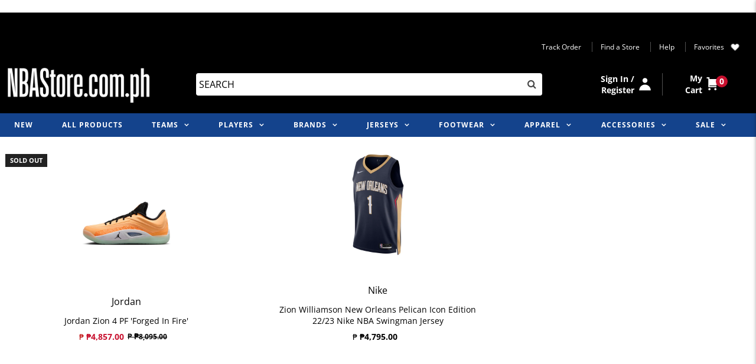

--- FILE ---
content_type: text/css
request_url: https://nbastore.com.ph/cdn/shop/t/92/assets/stylesheet.css?v=158834128215869116061768893835
body_size: 29025
content:
/** Shopify CDN: Minification failed

Line 2222:16 Expected ":"
Line 2299:6 Expected ":"
Line 3519:14 Expected ":"
Line 3773:2 Expected identifier but found "*"
Line 5683:2 Expected identifier but found "*"
Line 5764:2 Expected identifier but found "*"
Line 6694:7 Unexpected "05"
Line 7170:6 Expected identifier but found whitespace
Line 7170:7 Unexpected "20px"
Line 9261:3 Unexpected "home"

**/
/*
* Fashionopolism Responsive Shopify theme
* Copyright 2019, We are Underground
* www.weareunderground.com
*
*
* Gridlock v3.2.1
* A responsive CSS grid system. Part of the Formstone Library.
* http://formstone.it/gridlock/
*
* Copyright 2014 Ben Plum; MIT Licensed
*/

*, :after, :before {
  box-sizing: border-box
}

.gridlock .row {
  width: 92%;
  margin-left: auto;
  margin-right: auto
}

.gridlock .row:after {
  height: 0;
  clear: both;
  content: ".";
  display: block;
  line-height: 0;
  visibility: hidden
}

.gridlock .row .row {
  width: 102.08333333%;
  margin-left: -1.04166667%;
  margin-right: -1.04166667%
}

.gridlock .row .contained .row {
  width: 100%;
  margin-left: 0;
  margin-right: 0
}

span.price-item.price-item--regular {
    text-align: left !important;
}

.gridlock .row [class*=all-], .gridlock .row [class*=desktop-], .gridlock .row [class*=max-], .gridlock .row [class*=min-], .gridlock .row [class*=mobile-], .gridlock .row [class*=tablet-] {
  float: left;
  margin-left: 1.04166667%;
  margin-right: 1.04166667%
}

#product-right {
  margin-left: 1.1% !important;
  margin-right: 1.4% !important;
}

.product-photos {
  margin-left: 1.1% !important;
  margin-right: 1.4% !important;
}

.gridlock .row [class*=all-].padded, .gridlock .row [class*=desktop-].padded, .gridlock .row [class*=max-].padded, .gridlock .row [class*=min-].padded, .gridlock .row [class*=mobile-].padded, .gridlock .row [class*=tablet-].padded {
  box-sizing: content-box;
  margin-left: 0;
  margin-right: 0;
  padding-left: 1.04166667%;
  padding-right: 1.04166667%
}

.gridlock .row [class*=all-].contained, .gridlock .row [class*=desktop-].contained, .gridlock .row [class*=max-].contained, .gridlock .row [class*=min-].contained, .gridlock .row [class*=mobile-].contained, .gridlock .row [class*=tablet-].contained {
  margin-left: 0;
  margin-right: 0
}

.gridlock .row [class*=all-].right, .gridlock .row [class*=desktop-].right, .gridlock .row [class*=max-].right, .gridlock .row [class*=min-].right, .gridlock .row [class*=mobile-].right, .gridlock .row [class*=tablet-].right {
  float: right
}

@media screen and (min-width:500px) {
  .gridlock .row {
    width: 480px
  }
}

@media screen and (min-width:740px) {
  .gridlock .row {
    width: 720px
  }
}

@media screen and (min-width:980px) {
  .gridlock .row {
    width: 960px
  }
}

@media screen and (min-width:1220px) {
  .gridlock	.row {
	width: 1080px
  }
}

@media screen and (min-width:1680px) {
  .gridlock	.row {
  	width: 1080px
  }
}

@media screen and (max-width:739px) {
  .gridlock-mobile-fluid .row {
    width: 98%
  }
}

.gridlock .row .all-fifth {
  width: 17.91666667%
}

.gridlock .row .all-fourth {
  width: 22.91666667%
}

.gridlock .row .all-third {
  width: 31.25%
}

.gridlock .row .all-half {
  width: 47.91666667%
}

.gridlock .row .all-full {
  width: 97.91666667%
}

.gridlock .row .all-push-fifth {
  margin-left: 21.04166667%
}

.gridlock .row .all-push-fourth {
  margin-left: 26.04166667%
}

.gridlock .row .all-push-third {
  margin-left: 34.375%
}

.gridlock .row .all-push-half {
  margin-left: 51.04166667%
}

.gridlock .row .contained.all-fifth {
  width: 20%
}

.gridlock .row .contained.all-fourth {
  width: 25%
}

.gridlock .row .contained.all-third {
  width: 33.33333333%
}

.gridlock .row .contained.all-half {
  width: 50%
}

.gridlock .row .contained.all-full {
  width: 100%
}

.gridlock .row .contained.all-push-fifth {
  margin-left: 20%
}

.gridlock .row .contained.all-push-fourth {
  margin-left: 25%
}

.gridlock .row .contained.all-push-third {
  margin-left: 33.33333333%
}

.gridlock .row .contained.all-push-half {
  margin-left: 50%
}

.gridlock .row [class*=all-].centered {
  float: none;
  margin-left: auto;
  margin-right: auto
}

.gridlock .row .all-hide {
  display: none
}
.visually-hidden {
  display: none;
}

@media screen and (max-width:739px) {
  .gridlock .row .mobile-1 {
    width: 31.25%
  }
  .gridlock .row .mobile-2 {
    width: 64.58333333%
  }
  .gridlock .row .mobile-3 {
    width: 97.91666667%
  }
  .gridlock .row .mobile-push-1 {
    margin-left: 34.375%
  }
  .gridlock .row .mobile-push-2 {
    margin-left: 67.70833333%
  }
  .gridlock .row .contained.mobile-1 {
    width: 33.33333333%
  }
  .gridlock .row .contained.mobile-2 {
    width: 66.66666667%
  }
  .gridlock .row .contained.mobile-3 {
    width: 100%
  }
  .gridlock .row .contained.mobile-push-1 {
    margin-left: 33.33333333%
  }
  .gridlock .row .contained.mobile-push-2 {
    margin-left: 66.66666667%
  }
  .gridlock .row .mobile-fifth {
    width: 17.91666667%
  }
  .gridlock .row .mobile-fourth {
    width: 22.91666667%
  }
  .gridlock .row .mobile-third {
    width: 31.25%
  }
  .gridlock .row .mobile-half {
    width: 47.91666667%
  }
  .gridlock .row .mobile-full {
    width: 97.91666667%
  }
  .gridlock .row .mobile-push-fifth {
    margin-left: 21.04166667%
  }
  .gridlock .row .mobile-push-fourth {
    margin-left: 26.04166667%
  }
  .gridlock .row .mobile-push-third {
    margin-left: 34.375%
  }
  .gridlock .row .mobile-push-half {
    margin-left: 51.04166667%
  }
  .gridlock .row .contained.mobile-fifth {
    width: 20%
  }
  .gridlock .row .contained.mobile-fourth {
    width: 25%
  }
  .gridlock .row .contained.mobile-third {
    width: 33.33333333%
  }
  .gridlock .row .contained.mobile-half {
    width: 50%
  }
  .gridlock .row .contained.mobile-full {
    width: 100%
  }
  .gridlock .row .contained.mobile-push-fifth {
    margin-left: 20%
  }
  .gridlock .row .contained.mobile-push-fourth {
    margin-left: 25%
  }
  .gridlock .row .contained.mobile-push-third {
    margin-left: 33.33333333%
  }
  .gridlock .row .contained.mobile-push-half {
    margin-left: 50%
  }
  .gridlock .row [class*=mobile-].centered {
    float: none;
    margin-left: auto;
    margin-right: auto
  }
  .gridlock .row .mobile-hide {
    display: none
  }
  .gridlock #identity {
    flex-direction: column;
  }
  .gridlock .row #logo {
    width: 100%;
  }
}

@media screen and (max-width:499px) {
  .gridlock .row .min-1 {
    width: 31.25%
  }
  .gridlock .row .min-2 {
    width: 64.58333333%
  }
  .gridlock .row .min-3 {
    width: 97.91666667%
  }
  .gridlock .row .min-push-1 {
    margin-left: 34.375%
  }
  .gridlock .row .min-push-2 {
    margin-left: 67.70833333%
  }
  .gridlock .row .contained.min-1 {
    width: 33.33333333%
  }
  .gridlock .row .contained.min-2 {
    width: 66.66666667%
  }
  .gridlock .row .contained.min-3 {
    width: 100%
  }
  .gridlock .row .contained.min-push-1 {
    margin-left: 33.33333333%
  }
  .gridlock .row .contained.min-push-2 {
    margin-left: 66.66666667%
  }
  .gridlock .row .min-fifth {
    width: 17.91666667%
  }
  .gridlock .row .min-fourth {
    width: 22.91666667%
  }
  .gridlock .row .min-third {
    width: 31.25%
  }
  .gridlock .row .min-half {
    width: 47.91666667%
  }
  .gridlock .row .min-full {
    width: 97.91666667%
  }
  .gridlock .row .min-push-fifth {
    margin-left: 21.04166667%
  }
  .gridlock .row .min-push-fourth {
    margin-left: 26.04166667%
  }
  .gridlock .row .min-push-third {
    margin-left: 34.375%
  }
  .gridlock .row .min-push-half {
    margin-left: 51.04166667%
  }
  .gridlock .row .contained.min-fifth {
    width: 20%
  }
  .gridlock .row .contained.min-fourth {
    width: 25%
  }
  .gridlock .row .contained.min-third {
    width: 33.33333333%
  }
  .gridlock .row .contained.min-half {
    width: 50%
  }
  .gridlock .row .contained.min-full {
    width: 100%
  }
  .gridlock .row .contained.min-push-fifth {
    margin-left: 20%
  }
  .gridlock .row .contained.min-push-fourth {
    margin-left: 25%
  }
  .gridlock .row .contained.min-push-third {
    margin-left: 33.33333333%
  }
  .gridlock .row .contained.min-push-half {
    margin-left: 50%
  }
  .gridlock .row [class*=min-].centered {
    float: none;
    margin-left: auto;
    margin-right: auto
  }
  .gridlock .row .min-hide {
    display: none
  }
}

@media screen and (min-width:740px) and (max-width:979px) {
  .gridlock .row .tablet-1 {
    width: 14.58333333%
  }
  .gridlock .row .tablet-2 {
    width: 31.25%
  }
  .gridlock .row .tablet-3 {
    width: 47.91666667%
  }
  .gridlock .row .tablet-4 {
    width: 64.58333333%
  }
  .gridlock .row .tablet-5 {
    width: 81.25%
  }
  .gridlock .row .tablet-6 {
    width: 97.91666667%
  }
  .gridlock .row .tablet-push-1 {
    margin-left: 17.70833333%
  }
  .gridlock .row .tablet-push-2 {
    margin-left: 34.375%
  }
  .gridlock .row .tablet-push-3 {
    margin-left: 51.04166667%
  }
  .gridlock .row .tablet-push-4 {
    margin-left: 67.70833333%
  }
  .gridlock .row .tablet-push-5 {
    margin-left: 84.375%
  }
  .gridlock .row .contained.tablet-1 {
    width: 16.66666667%
  }
  .gridlock .row .contained.tablet-2 {
    width: 33.33333333%
  }
  .gridlock .row .contained.tablet-3 {
    width: 50%
  }
  .gridlock .row .contained.tablet-4 {
    width: 66.66666667%
  }
  .gridlock .row .contained.tablet-5 {
    width: 83.33333333%
  }
  .gridlock .row .contained.tablet-6 {
    width: 100%
  }
  .gridlock .row .contained.tablet-push-1 {
    margin-left: 16.66666667%
  }
  .gridlock .row .contained.tablet-push-2 {
    margin-left: 33.33333333%
  }
  .gridlock .row .contained.tablet-push-3 {
    margin-left: 50%
  }
  .gridlock .row .contained.tablet-push-4 {
    margin-left: 66.66666667%
  }
  .gridlock .row .contained.tablet-push-5 {
    margin-left: 83.33333333%
  }
  .gridlock .row .tablet-fifth {
    width: 17.91666667%
  }
  .gridlock .row .tablet-fourth {
    width: 22.91666667%
  }
  .gridlock .row .tablet-third {
    width: 31.25%
  }
  .gridlock .row .tablet-three-quarter {
    width: 72.9%
  }
  .gridlock .row .tablet-two-thirds {
    width: 64.5%
  }
  .gridlock .row .tablet-half {
    width: 47.91666667%
  }
  .gridlock .row .tablet-full {
    width: 97.91666667%
  }
  .gridlock .row .tablet-push-fifth {
    margin-left: 21.04166667%
  }
  .gridlock .row .tablet-push-fourth {
    margin-left: 26.04166667%
  }
  .gridlock .row .tablet-push-third {
    margin-left: 34.375%
  }
  .gridlock .row .tablet-push-half {
    margin-left: 51.04166667%
  }
  .gridlock .row .contained.tablet-fifth {
    width: 20%
  }
  .gridlock .row .contained.tablet-fourth {
    width: 25%
  }
  .gridlock .row .contained.tablet-third {
    width: 33.33333333%
  }
  .gridlock .row .contained.tablet-half {
    width: 50%
  }
  .gridlock .row .contained.tablet-full {
    width: 100%
  }
  .gridlock .row .contained.tablet-push-fifth {
    margin-left: 20%
  }
  .gridlock .row .contained.tablet-push-fourth {
    margin-left: 25%
  }
  .gridlock .row .contained.tablet-push-third {
    margin-left: 33.33333333%
  }
  .gridlock .row .contained.tablet-push-half {
    margin-left: 50%
  }
  .gridlock .row [class*=tablet-].centered {
    float: none;
    margin-left: auto;
    margin-right: auto
  }
  .gridlock .row .tablet-hide {
    display: none !important
  }
}

@media screen and (min-width:980px) {
  .gridlock .row .desktop-1 {
    width: 6.25%
  }
  .gridlock .row .desktop-2 {
    width: 14.58333333%
  }
  .gridlock .row .desktop-3 {
    width: 22.91666667%
  }
  .gridlock .row .desktop-4 {
    width: 31.25%
  }
  .gridlock .row .desktop-5 {
    width: 39.58333333%
  }
  .gridlock .row .desktop-6 {
    width: 47.91666667%
  }
  .gridlock .row .desktop-7 {
    width: 56.25%
  }
  .gridlock .row .desktop-8 {
    width: 64.58333333%
  }
  .gridlock .row .desktop-9 {
    width: 72.91666667%
  }
  .gridlock .row .desktop-10 {
    width: 81.25%
  }
  .gridlock .row .desktop-11 {
    width: 89.58333333%
  }
  .gridlock .row .desktop-12 {
    width: 97.91666667%
  }
  .gridlock .row .desktop-push-1 {
    margin-left: 9.375%
  }
  .gridlock .row .desktop-push-2 {
    margin-left: 17.70833333%
  }
  .gridlock .row .desktop-push-3 {
    margin-left: 26.04166667%
  }
  .gridlock .row .desktop-push-4 {
    margin-left: 34.375%
  }
  .gridlock .row .desktop-push-5 {
    margin-left: 42.70833333%
  }
  .gridlock .row .desktop-push-6 {
    margin-left: 51.04166667%
  }
  .gridlock .row .desktop-push-7 {
    margin-left: 59.375%
  }
  .gridlock .row .desktop-push-8 {
    margin-left: 67.70833333%
  }
  .gridlock .row .desktop-push-9 {
    margin-left: 76.04166667%
  }
  .gridlock .row .desktop-push-10 {
    margin-left: 84.375%
  }
  .gridlock .row .desktop-push-11 {
    margin-left: 92.70833333%
  }
  .gridlock .row .contained.desktop-1 {
    width: 8.33333333%
  }
  .gridlock .row .contained.desktop-2 {
    width: 16.66666667%
  }
  .gridlock .row .contained.desktop-3 {
    width: 25%
  }
  .gridlock .row .contained.desktop-4 {
    width: 33.33333333%
  }
  .gridlock .row .contained.desktop-5 {
    width: 41.66666667%
  }
  .gridlock .row .contained.desktop-6 {
    width: 50%
  }
  .gridlock .row .contained.desktop-7 {
    width: 58.33333333%
  }
  .gridlock .row .contained.desktop-8 {
    width: 66.66666667%
  }
  .gridlock .row .contained.desktop-9 {
    width: 75%
  }
  .gridlock .row .contained.desktop-10 {
    width: 83.33333333%
  }
  .gridlock .row .contained.desktop-11 {
    width: 91.66666667%
  }
  .gridlock .row .contained.desktop-12 {
    width: 100%
  }
  .gridlock .row .contained.desktop-push-1 {
    margin-left: 8.33333333%
  }
  .gridlock .row .contained.desktop-push-2 {
    margin-left: 16.66666667%
  }
  .gridlock .row .contained.desktop-push-3 {
    margin-left: 25%
  }
  .gridlock .row .contained.desktop-push-4 {
    margin-left: 33.33333333%
  }
  .gridlock .row .contained.desktop-push-5 {
    margin-left: 41.66666667%
  }
  .gridlock .row .contained.desktop-push-6 {
    margin-left: 50%
  }
  .gridlock .row .contained.desktop-push-7 {
    margin-left: 58.33333333%
  }
  .gridlock .row .contained.desktop-push-8 {
    margin-left: 66.66666667%
  }
  .gridlock .row .contained.desktop-push-9 {
    margin-left: 75%
  }
  .gridlock .row .contained.desktop-push-10 {
    margin-left: 83.33333333%
  }
  .gridlock .row .contained.desktop-push-11 {
    margin-left: 91.66666667%
  }
  .gridlock .row .desktop-fifth {
    width: 17.91666667%
  }
  .gridlock .row .desktop-fourth {
    width: 22.91666667%
  }
  .gridlock .row .desktop-third {
    width: 31.25%
  }
  .gridlock .row .desktop-half {
    width: 47.91666667%
  }
  .gridlock .row .desktop-full {
    width: 97.91666667%
  }
  .gridlock .row .desktop-push-fifth {
    margin-left: 21.04166667%
  }
  .gridlock .row .desktop-push-fourth {
    margin-left: 26.04166667%
  }
  .gridlock .row .desktop-push-third {
    margin-left: 34.375%
  }
  .gridlock .row .desktop-push-half {
    margin-left: 51.04166667%
  }
  .gridlock .row .contained.desktop-fifth {
    width: 20%
  }
  .gridlock .row .contained.desktop-fourth {
    width: 25%
  }
  .gridlock .row .contained.desktop-third {
    width: 33.33333333%
  }
  .gridlock .row .contained.desktop-half {
    width: 50%
  }
  .gridlock .row .contained.desktop-full {
    width: 100%
  }
  .gridlock .row .contained.desktop-push-fifth {
    margin-left: 20%
  }
  .gridlock .row .contained.desktop-push-fourth {
    margin-left: 25%
  }
  .gridlock .row .contained.desktop-push-third {
    margin-left: 33.33333333%
  }
  .gridlock .row .contained.desktop-push-half {
    margin-left: 50%
  }
  .gridlock .row [class*=desktop-].centered {
    float: none;
    margin-left: auto;
    margin-right: auto
  }
  .gridlock .row .desktop-hide {
    display: none !important
  }
}

@media screen and (min-width:1220px) {
  .gridlock .row .max-1 {
    width: 6.25%
  }
  .gridlock .row .max-2 {
    width: 14.58333333%
  }
  .gridlock .row .max-3 {
    width: 22.91666667%
  }
  .gridlock .row .max-4 {
    width: 31.25%
  }
  .gridlock .row .max-5 {
    width: 39.58333333%
  }
  .gridlock .row .max-6 {
    width: 47.91666667%
  }
  .gridlock .row .max-7 {
    width: 56.25%
  }
  .gridlock .row .max-8 {
    width: 64.58333333%
  }
  .gridlock .row .max-9 {
    width: 72.91666667%
  }
  .gridlock .row .max-10 {
    width: 81.25%
  }
  .gridlock .row .max-11 {
    width: 89.58333333%
  }
  .gridlock .row .max-12 {
    width: 97.91666667%
  }
  .gridlock .row .max-push-1 {
    margin-left: 9.375%
  }
  .gridlock .row .max-push-2 {
    margin-left: 17.70833333%
  }
  .gridlock .row .max-push-3 {
    margin-left: 26.04166667%
  }
  .gridlock .row .max-push-4 {
    margin-left: 34.375%
  }
  .gridlock .row .max-push-5 {
    margin-left: 42.70833333%
  }
  .gridlock .row .max-push-6 {
    margin-left: 51.04166667%
  }
  .gridlock .row .max-push-7 {
    margin-left: 59.375%
  }
  .gridlock .row .max-push-8 {
    margin-left: 67.70833333%
  }
  .gridlock .row .max-push-9 {
    margin-left: 76.04166667%
  }
  .gridlock .row .max-push-10 {
    margin-left: 84.375%
  }
  .gridlock .row .max-push-11 {
    margin-left: 92.70833333%
  }
  .gridlock .row .contained.max-1 {
    width: 8.33333333%
  }
  .gridlock .row .contained.max-2 {
    width: 16.66666667%
  }
  .gridlock .row .contained.max-3 {
    width: 25%
  }
  .gridlock .row .contained.max-4 {
    width: 33.33333333%
  }
  .gridlock .row .contained.max-5 {
    width: 41.66666667%
  }
  .gridlock .row .contained.max-6 {
    width: 50%
  }
  .gridlock .row .contained.max-7 {
    width: 58.33333333%
  }
  .gridlock .row .contained.max-8 {
    width: 66.66666667%
  }
  .gridlock .row .contained.max-9 {
    width: 75%
  }
  .gridlock .row .contained.max-10 {
    width: 83.33333333%
  }
  .gridlock .row .contained.max-11 {
    width: 91.66666667%
  }
  .gridlock .row .contained.max-12 {
    width: 100%
  }
  .gridlock .row .contained.max-push-1 {
    margin-left: 8.33333333%
  }
  .gridlock .row .contained.max-push-2 {
    margin-left: 16.66666667%
  }
  .gridlock .row .contained.max-push-3 {
    margin-left: 25%
  }
  .gridlock .row .contained.max-push-4 {
    margin-left: 33.33333333%
  }
  .gridlock .row .contained.max-push-5 {
    margin-left: 41.66666667%
  }
  .gridlock .row .contained.max-push-6 {
    margin-left: 50%
  }
  .gridlock .row .contained.max-push-7 {
    margin-left: 58.33333333%
  }
  .gridlock .row .contained.max-push-8 {
    margin-left: 66.66666667%
  }
  .gridlock .row .contained.max-push-9 {
    margin-left: 75%
  }
  .gridlock .row .contained.max-push-10 {
    margin-left: 83.33333333%
  }
  .gridlock .row .contained.max-push-11 {
    margin-left: 91.66666667%
  }
  .gridlock .row .max-fifth {
    width: 17.91666667%
  }
  .gridlock .row .max-fourth {
    width: 22.91666667%
  }
  .gridlock .row .max-third {
    width: 31.25%
  }
  .gridlock .row .max-half {
    width: 47.91666667%
  }
  .gridlock .row .max-full {
    width: 97.91666667%
  }
  .gridlock .row .max-push-fifth {
    margin-left: 21.04166667%
  }
  .gridlock .row .max-push-fourth {
    margin-left: 26.04166667%
  }
  .gridlock .row .max-push-third {
    margin-left: 34.375%
  }
  .gridlock .row .max-push-half {
    margin-left: 51.04166667%
  }
  .gridlock .row .contained.max-fifth {
    width: 20%
  }
  .gridlock .row .contained.max-fourth {
    width: 25%
  }
  .gridlock .row .contained.max-third {
    width: 33.33333333%
  }
  .gridlock .row .contained.max-half {
    width: 50%
  }
  .gridlock .row .contained.max-full {
    width: 100%
  }
  .gridlock .row .contained.max-push-fifth {
    margin-left: 20%
  }
  .gridlock .row .contained.max-push-fourth {
    margin-left: 25%
  }
  .gridlock .row .contained.max-push-third {
    margin-left: 33.33333333%
  }
  .gridlock .row .contained.max-push-half {
    margin-left: 50%
  }
  .gridlock .row [class*=max-].centered {
    float: none;
    margin-left: auto;
    margin-right: auto
  }
  .gridlock .row .max-hide {
    display: none
  }
}

.gridlock-fluid .row {
  width: 98%
}

@media screen and (min-width:740px) {
  .homepage-promo.desktop-12.tablet-6.mobile-3.centered {
    width: 100% !important
  }
  .homepage-promo.desktop-6.tablet-3.mobile-3.centered {
    width: 50% !important
  }
  .homepage-promo.desktop-4.tablet-2.mobile-3.centered, .notification.desktop-4.tablet-2.mobile-3.centered {
    width: 33.33333333% !important
  }
  .homepage-promo.desktop-3.tablet-1.mobile-3.centered {
    width: 25% !important
  }
}

@media screen and (max-width:740px) {
  .gridlock-fluid .mobile-3.centered {
    float: left !important;
    margin-left: 1.04166667% !important;
    margin-right: 1.04166667% !important
  }
}

.gridlock-fluid .centered {
  display: inline-block
}

* {
  margin: 0;
}

/* Assign font picker families from theme settings */





@font-face {
  font-family: "Open Sans";
  font-weight: 400;
  font-style: normal;
  src: url("//nbastore.com.ph/cdn/fonts/open_sans/opensans_n4.c32e4d4eca5273f6d4ee95ddf54b5bbb75fc9b61.woff2") format("woff2"),
       url("//nbastore.com.ph/cdn/fonts/open_sans/opensans_n4.5f3406f8d94162b37bfa232b486ac93ee892406d.woff") format("woff");
}

@font-face {
  font-family: Karla;
  font-weight: 400;
  font-style: normal;
  src: url("//nbastore.com.ph/cdn/fonts/karla/karla_n4.40497e07df527e6a50e58fb17ef1950c72f3e32c.woff2") format("woff2"),
       url("//nbastore.com.ph/cdn/fonts/karla/karla_n4.e9f6f9de321061073c6bfe03c28976ba8ce6ee18.woff") format("woff");
}

@font-face {
  font-family: "Open Sans";
  font-weight: 400;
  font-style: normal;
  src: url("//nbastore.com.ph/cdn/fonts/open_sans/opensans_n4.c32e4d4eca5273f6d4ee95ddf54b5bbb75fc9b61.woff2") format("woff2"),
       url("//nbastore.com.ph/cdn/fonts/open_sans/opensans_n4.5f3406f8d94162b37bfa232b486ac93ee892406d.woff") format("woff");
}


  @font-face {
  font-family: "Open Sans";
  font-weight: 700;
  font-style: normal;
  src: url("//nbastore.com.ph/cdn/fonts/open_sans/opensans_n7.a9393be1574ea8606c68f4441806b2711d0d13e4.woff2") format("woff2"),
       url("//nbastore.com.ph/cdn/fonts/open_sans/opensans_n7.7b8af34a6ebf52beb1a4c1d8c73ad6910ec2e553.woff") format("woff");
}




  @font-face {
  font-family: "Open Sans";
  font-weight: 400;
  font-style: italic;
  src: url("//nbastore.com.ph/cdn/fonts/open_sans/opensans_i4.6f1d45f7a46916cc95c694aab32ecbf7509cbf33.woff2") format("woff2"),
       url("//nbastore.com.ph/cdn/fonts/open_sans/opensans_i4.4efaa52d5a57aa9a57c1556cc2b7465d18839daa.woff") format("woff");
}




  @font-face {
  font-family: "Open Sans";
  font-weight: 700;
  font-style: italic;
  src: url("//nbastore.com.ph/cdn/fonts/open_sans/opensans_i7.916ced2e2ce15f7fcd95d196601a15e7b89ee9a4.woff2") format("woff2"),
       url("//nbastore.com.ph/cdn/fonts/open_sans/opensans_i7.99a9cff8c86ea65461de497ade3d515a98f8b32a.woff") format("woff");
}



html, body {
  height: 100%;
}

.no-fouc {
  display: none;
}

.load-wait {
  width: 100%;
  text-align: center;
  margin-top: 50px;
  font-size: 50px;
  color: #ddd;
  margin-bottom: 50px;
}

.hide {
  display: none;
}

body {
  color: #000000;
  background: #ffffff;
  font-size: 16px;
  font-family: Open Sans;
  font-weight: 200;
  -webkit-font-smoothing: antialiased;
  -webkit-text-size-adjust: 100%; /* Stops Mobile Safari from auto-adjusting font-sizes */
  margin: 0! important;
  line-height: 1.6em;
}

img {
  max-width: 100%;
  border: 0;
}

img[data-sizes="auto"] {
  display: block;
  width: 100%;
}

.box-ratio {
  display: block;
  height: 0;
  width: 100%;
  overflow: hidden;
  background-color: #f1f1f1;
}

.product .box-ratio {
  background-color: white;
}

.box-ratio img {
  background-color: white;
}

.lazyload-fade {
  opacity: 0;
  transition: opacity 200ms;
}

.lazyload-fade.lazyloaded {
  opacity: 1;
}

h1, h2, h3, h4, h5, h6 {
  color: #000000;
  font-family: Open Sans;
  font-weight: 400;
  margin-top: 0;
  line-height: normal;
}

h1 a, h2 a, h3 a, h4 a, h5 a, h6 a {
  font-weight: inherit;
  color: #000000 !important;
}

h1 { font-size: 24px; }
h2 { font-size: 16px; }
h3 { font-size: 18px; }
h4 { font-size: 16px; }
h5 { font-size: 14px; }

h1, h2, h3, h4, h5, h6, p, dl, hr, ol, ul, pre, table, address, fieldset { margin-bottom: 5px; }

p {
  font-size: 16px;
  margin-bottom: 10px;
}

strong {
  font-weight: bold;
}

em {
  font-style: italic;
}

pre {
  font-family: "Open Sans";
  font-size: 13px;
  font-weight: bold;
}

.text-left {
  text-align: left;
}

.text-center {
  text-align: center;
}

.text-right {
  text-align: right;
}

a {
  text-decoration: none;
  color: #1d428a;
  outline: 0;
  transition: all .25s ease-in-out;
}

a:hover {
  color: #c8102e;
  text-decoration: underline;
}

a:visited {
  color:#1d428a;
  text-decoration: underline;
}

a:focus { outline: none; }

/* for Wishlist */

.iWishView .iWishName {
  display: inline-block;
}

@media screen and (max-width: 740px) {
  .iWishView .iWishName {
    display: none;
  }
}

.iwishAddWrap {
  position: relative;
  text-align: center;
}

.product-index .iWishAddColl {
  position: absolute;
  width: 30px;
  height: 30px;
  border-radius: 50%;
  bottom: 130px;
  right: 20px;  
  background-color: #1d428a;
  opacity: 0.4;
  z-index: 10;
}

.product-index .iWishAddColl:before {
  content: '\f08a';
  position: absolute;
  display: block;
  width: 20px;
  height: 20px;
  bottom: 3px;
  right: 5px;
  font: normal normal normal 20px/1 FontAwesome;
  color: #ffffff;
}

.product-index .iWishAddColl.iwishAdded:before {
  content: '\f004';  
  color: #ffffff;
}

.iwishAddWrap a.iWishAdd {
  color: #1d428a;
  text-decoration: underline;
}

.iwishAddWrap a.iWishAdd:hover {
  color: #c8102e;
}

.iwishAddWrap a.iWishAdd.iwishAdded:visited,
.iwishAddWrap a.iwishAdded:hover,
.iwishAddWrap a.iwishAdded {
  color: #000000;
  text-decoration: none;
}

.iwishAddWrap a.iWishAdd:before {
  content: '\f08a';
  display: inline-block;
  width: 20px;
  height: 20px;
  font: normal normal normal 14px/1 FontAwesome;
  color: #1d428a;
}

.iwishAddWrap a.iWishAdd.iwishAdded:before {
  content: '\f004';
  font: normal normal normal 14px/1 FontAwesome;
  color: #000000;
}

.iwishAddWrap a.iWishAdd:hover:before {
  color: #c8102e;
}

.iwishAddWrap a.iwishAdded:hover:before {
  color: #000000;
}

.iwish-cart.iwishWrapper::before {
    content: "";
    width: 100% !important;
    border-top: 3px solid #dedede !important;
    display: inline-flex;
}

.iwishTitle.iwish-cart-header {
    text-align: center;
    margin: -24px auto 80px !important;
    background-color: white !important;
    z-index: 1 !important;
    position: relative;
    width: fit-content;
    display: flex;
    justify-content: center;
    align-items: center;
}

#PageContainer .iwish-cart.iwishWrapper h1.collection--title {
    padding: 0px 20px !important;
    font-size: 34px ! IMPORTANT;
    font-style: normal ! IMPORTANT;
    font-weight: 700 !IMPORTANT;
    line-height: normal ! IMPORTANT;
    letter-spacing: 8.84px !important;
    text-transform: uppercase !important;
    color: #505050 !important;
    font-family: "D-DIN" !important;
    border-bottom: none !important;
}


.cart div#shopping-cart {
    margin-bottom: 50px;
}

.showMoreWishlist.text-center .btn {
    line-height: 40px;
    margin-top: 30px;
    font-weight: bold;
}


/****************/



/* .row hr, .row p, .row ul, .row ol, .row dl, .row pre, .row address, .row table, .row form {margin-bottom: 1.6em;} */

dt {
  font-weight: bold;
}

ol {
  padding: 0;
  margin-left: 0;
  text-indent: 0;
  list-style-position: inside;
}

ul {
  padding: 0;
  margin: 0;
  list-style: disc inside;
}

blockquote {
  font-family: "Open Sans";
  font-size: 18px;
  line-height: 24px;
  font-style: italic;
  padding-left: 35px;
  color: #999;
  margin: .5em 0 .5em 0;
}

hr {
  background:#e5e5e5;
  border: none;
  color: #e5e5e5;
  display: block;
  height: 1px;
  margin-top: 20px;
  width: 100%;
}

.clear {
  clear: both;
  display: block;
  overflow: hidden;
  visibility: hidden;
  width: 0;
  height: 0;
}

.clearfix:after {
  content: ".";
  display: block;
  height: 0;
  clear: both;
  visibility: hidden;
}

/* NO JS Helpers
================================================== */
.no-js .no-fouc {
  visibility: visible;
  display: block;
}

.no-js .box-ratio {
  display: none;
}

.no-js .load-wait {
  display: none;
}

.no-js .flexslider .slides img.lazyload,
.no-js .product-main-image img.lazyload {
 opacity: 1;
}

.no-js .product-thumbnails .lazyload {
  display: none;
}

.no-js .vantage-accordion .product-accordion-content {
  display: block;
}

.no-js .collection-carousel {
 text-align: center;
}

.no-js .collection-carousel .lazyOwl {
  width: 14.5833333333333333%;
  display: inline-block;
}

.no-js .shifter-navigation {
  display: none;
}

.no-js #shopify-section-mobile-navigation {
  display: none;
}

.no-js .product-car {
  width: 15%;
  display: inline-block;
}

.no-js .product-collection-carousel {
  margin: 0 auto;
  text-align: center;
}

/* Primary Buttons
================================================== */

.button,
button,
input[type="submit"],
input[type="reset"],
input[type="button"] {
  background: #1d428a;
  color: #ffffff;
  font-size: 13px;
  /*font-weight: 400;
  font-family: "Open Sans";*/
  font-family: Open Sans;
  font-weight: 200;
  border: 0;
  border-radius: 3px! important;
  transition: all .25s ease-in-out;
  -webkit-appearance: none;
  display: inline-block;
  width: auto;
  height: 40px;
  margin-bottom: 10px;
  padding: 0 15px;
  letter-spacing: 1px;
  text-decoration: none;
  cursor: pointer;
  line-height: 1em;
}

.button:hover,
button:hover,
input[type="submit"]:hover,
input[type="reset"]:hover,
input[type="button"]:hover {
  color: #ffffff;
  background: #c8102e;
}

.secondary-button {
  color: #ffffff! important;
  background: #7a7f82! important;
}

.secondary-button:hover {
  color: ! important;
  background: #7a7f82! important;
}


a.button:visited {
  background: #1d428a;
  color: #ffffff;
}

/* #Forms
================================================== */

form {
  margin-bottom: 0;
}

fieldset {
  margin-bottom: 20px;
}

input[type="text"],
input[type="password"],
input[type="email"],
textarea,
select {
  margin: 0;
  margin-bottom: 10px;
  max-width: 100%;
  display: block;
  width: 100%;
  height: 40px;
  /*font:	13px "Open Sans";*/
  font-family: Open Sans;
  font-size: 16px;
  color: #000000;
  font-weight: 200;
  line-height: 40px;
  outline: none;
  background: transparent;
  border-radius: 3px;
  border: 1px solid #e5e5e5;
}

select {
  padding: 0;
}

input[type="text"]:focus,
input[type="password"]:focus,
input[type="email"]:focus,
textarea:focus {
  -moz-box-shadow: 0 0 3px rgba(0,0,0,.2);
  -webkit-box-shadow: 0 0 3px rgba(0,0,0,.2);
  box-shadow:  0 0 3px rgba(0,0,0,.2);
  min-height: 32px;
}

textarea {
  min-height: 60px;
  min-width: 300px;
}

label,
legend {
  display: block;
  font-weight: bold;
  font-size: 13px;
}

input[type="checkbox"] {
  display: inline;
}

label span,
legend span {
  font-weight: normal;
  font-size: 13px;
  color: #000000;
}

input[type=text],
input[type=password],
input[type=email],
input[type=url],
input[type=number] {
  width: 100%;
  background: transparent;
  border: 1px solid #e5e5e5;
  margin: 0px;
  margin-bottom: 20px;
  max-width: 100%;
  text-indent: 10px;
  outline: none;
  height: 40px;
  line-height: 40px;
}

textarea {
  width: 100%;
  background: transparent;
  border: 1px solid #e5e5e5;
  height: 200px;
  margin: 0px;
  margin-bottom: 40px;
  max-width: 100%;
  text-indent: 10px;
  padding: 10px 0;
  outline: none;
  min-height: 60px;
}

/* =============== */
/* = Start CSS = */
/* =============== */

#shopify-section-header {
  z-index: 1;
}

header {
  transition: all .25s ease-in-out;
  background: #1d428a;
  background-color: #1d428a;
  position: relative;
  padding-top: 10px;
}

#top-bar {
  text-align: center;
  line-height: 30px;
  background: #f2f2f2;
  padding: 5px;
  color: #000000;
}

#top-bar a {
  color: #000000;
}

#top-bar p {
  margin-bottom: 0;
}

header #q {
  height: 32px;
  line-height: 2em;
  padding: 0 10px;
  text-indent: 0;
  margin-bottom: 0;
  border: 0px solid #e5e5e5;
  border-radius: 0;
  background: #ffffff;
  color: #000000;
  text-indent: 0;
  padding: 0 0 0 5px;
}

header #q:focus {
    -moz-box-shadow: 0 0 0 rgba(0,0,0,.2);
    -webkit-box-shadow: 0 0 0 rgba(0,0,0,.2);
    box-shadow: 0 0 0 rgba(0,0,0,.2);
}
header #q::-webkit-input-placeholder {
  color: #000000;
}

header #q:-moz-placeholder { /* Firefox 18- */
  color: #000000;
}

header #q::-moz-placeholder {  /* Firefox 19+ */
  color: #000000;
}

header #q:-ms-input-placeholder {
  color: #000000;
}

#identity {
  position: relative;
  padding-bottom: 10px;
  display: flex;
  flex-direction: row;
  justify-content: space-between;
}

/**** Header seach box ****/

#identity .searchBox {
  padding-top: 15px;
  display: block;
  width: 32%;
}

#identity .tablet-3 {
  width: 38%;
}

#identity .tablet-3:last-child {
  width: 23.33%;
}

@media screen and (max-width: 739px) {
  #identity .tablet-3,
  #identity .tablet-3:last-child {
    width: 100%;
  }

  #identity .tablet-3:last-child {
    position: relative;
    display: flex;
    flex-direction: row;
    justify-content: space-between;
  }
  #searchBox li .icon-input-btn {
    padding-top: 3px;
  }
}

#searchBox {
    margin: 20px 0;
    padding: 0;
    width:100%;
    text-align: center;
    list-style: none;
    background: #ffffff;
}
#searchBox li {
    position: relative;
    width: 100%;
    height: 32px;
}
#searchBox li input[type="text"] {
  min-width: 90%;
  width: 90%;
  height: 32px;
  display: inline-block;
  float: left;
  outline: 0;
  border: 0;
}
#searchBox li input[type="text"]:focus {
  -moz-box-shadow: none;
  -webkit-box-shadow: none;
  box-shadow: none;
  outline: 0;
  border: 0;
}
#searchBox li input[type="submit"] {
    position: absolute;
    margin: 0;
    display: block;
    width: 32px;
    height: 32px;
    background: transparent;
    border: 0;
    right: 0;
    top: 0;
    outline: none;
}

#searchBox li .icon-input-btn {
  margin: 0;
  padding: 3px 0 0 26px;
  display: inline-block;
  width: 32px;
  height: 32px;
}
#searchBox li .icon-input-btn i {
  color: #444;
}

ul#cart,
ul#account {
  padding: 10px 0 0;
  width: 240px;
  line-height: 20px;
  text-align: right !important;
}

ul#account {
  padding: 0;
}

ul#cart	li,
ul#account li {
  margin-left: 5px;
  display: inline-block;
  width: auto;
  vertical-align: middle;
}

ul#cart li:not(:last-child) {
  width: 14px;
}

/*** for Wishlist link on header ***/

ul#cart li:nth-last-child(2) {  
  margin-left: 10px;
  width: auto;
}

ul#cart li:nth-last-child(2) a {
  position: relative;
  float: left;
}

ul#cart li:nth-last-child(2) a .iWishCount {
  display: none;
}

ul#cart li:nth-last-child(2) a:after {
  content: '\f08a';
  position: relative;
  padding-left: 5px;
  width: 25px;
  height: 30px;
  font: normal normal normal 13px/1 FontAwesome;
  color: #ffffff;
  z-index: 1;
}

ul#cart li:nth-last-child(2) a:hover:after {
  color: #c8102e;
}
/*** end for Wishlist link on header ***/

ul#cart li i,
ul#account li i {
  margin-left: 4px;
}

ul#cart	li a,
ul#account li a {
  display: inline-block;
  padding: 0;
  margin-left: 0;
  text-transform: uppercase;
  color: #ffffff;
}

ul#cart	li a:hover,
ul#account li a:hover {
  text-decoration: none;
  color: #c8102e;
}

ul#account li a span {
  display: inline-block;
}

ul#cart	li.cart-overview {
  margin-left: 7px;
}

ul#cart li.cart-overview a {
  padding-left: 0;
  padding-right: 5px;
}

select.currency-picker {
  margin: 0;
  padding: 0 0 0 5px;
  width: inherit;
  width: 45px;
  height: 38px;
  font-weight: 200;
  color: #ffffff;
  line-height: 32px;
  -webkit-appearance: none;
  -moz-appearance: none;
  background: url(//nbastore.com.ph/cdn/shop/t/92/assets/select-arrow.png?v=112595941721225094991751343769)	no-repeat 150% 50%;
  border: 0;
  cursor: pointer;
}

select.currency-picker:hover {
  color: #c8102e;
}

select.currency-picker option {
  color: #000000;
}

select.currency-picker::-ms-expand {
  display:none;
}

select.currency-picker:focus::-ms-value	{
  background-color: 000;
  color: #c8102e;
}

select.currency-picker:focus::-ms-value	{
  background: #000;
  color: #fff;
}

select.currency-picker::-ms-expand {
  display: none;
}

ul#social-links {
  list-style: none;
  float: right;
  text-align: right;
  vertical-align: middle;
  line-height: 32px;
  padding: 5px 0;
}

ul#social-links li {
  display: inline-block;
  margin-left: 8px;
  vertical-align: middle;
  font-size: 16px;
}

ul#social-links li a {
  text-align: center;
  display: block;
  padding: 0 5px;
  padding: 0;
  color: #000000 !important;
}

ul#social-links li a:hover {
  color: #000000 !important;
}

ul#social-links li.searchbox {
  width: 160px;
}

.searchbox #q {
  position:	relative;
  width: 90%;
}

.smallcash {
  font-size: 12px;
  margin-left: 5px;
}

#logo {
  line-height: initial;
  padding: 10px	0 0;
  font-family: "Open Sans";
}

#logo a {
  text-decoration: none;
  color: #000000;
  display: inline-block;
}

nav {
  background: #000000;
  /*font-family: Karla;*/
  font-family: Open Sans;
  width: 100%;
  z-index: 5;
}

#navigation {
  padding: 0;
  position: relative;
}

ul#nav {
  list-style: none;
  width: 100%;
}

ul#nav li {
  display: inline-block;
  z-index: 21;
  
}

ul#nav li:hover {
  color: #ffffff;
  background: #c8102e;
}

ul#nav li a	{
  font-size: 12px;
  font-weight: 600;
  color: #ffffff;
  display: block;
  padding: 0 7px;
  text-transform: uppercase;
  letter-spacing: 1px;
}

ul#nav li a:hover {
  background: #c8102e;
  color: #ffffff;
  text-decoration: none;
}

ul#nav li.dropdown ul.submenu,
ul#nav li.dropdown ul.submenu-teams,
ul#nav li.dropdown ul.submenu-footwear {
  display: none;
  background: #c8102e !important;
  float: left;
  position: absolute;
  z-index: 25;
  margin: 0;
  padding: 0;
  line-height: 26px !important;
  padding: 10px 0;
  max-width: 580px;
  overflow-y: auto;
}

ul#nav li.dropdown ul.submenu-players {
  display: none;
  background: #c8102e !important;
  float: left;
  position: absolute;
  z-index: 25;
  margin: 0;
  padding: 0;
  left: 0;
  line-height: 26px !important;
  padding: 10px 0;
  max-width: 100%;
}

ul#nav li.dropdown ul.submenu-brands {
  display: none;
  background: #c8102e !important;
  float: left;
  position: absolute;
  z-index: 25;
  margin: 0;
  padding: 0;
  line-height: 26px !important;
  padding: 10px 0;
  max-width: 40%;
}

ul#nav li.dropdown > a:after {
  font-family: 'FontAwesome';
  content: "\f107";
  margin-left: 10px;
}

ul#nav li:hover ul.submenu {
  display: block;
  background: #c8102e !important;
}

ul#nav li:hover ul.submenu-players {
  display: flex;
  flex-direction: column;
  flex-wrap: wrap;
  width: 100%;
  height: 300px;
  background: #c8102e !important;
}

ul#nav li:hover ul.submenu-brands {
  display: flex;
  flex-direction: column;
  flex-wrap: wrap;
  width: 100%;
  height: 300px;
  background: #c8102e !important;
}

ul#nav li:hover ul.submenu-teams {
  display: block;
  width: 550px;
  background: #c8102e !important;
}

ul#nav li:hover ul.submenu-footwear {
  display: block;
  width: 250px;
  background: #c8102e !important;
}

ul#nav li ul.submenu li,
ul#nav li ul.submenu-players li,
ul#nav li ul.submenu-brands li,
ul#nav li ul.submenu-teams li,
ul#nav li ul.submenu-footwear li {
  background: #c8102e;
  color: #ffffff;
  min-width: 190px;
  text-align: left;
  position: relative;
  display: block;
  float: none;
}

ul#nav li ul.submenu li:hover,
ul#nav li ul.submenu-players li:hover,
ul#nav li ul.submenu-brands li:hover,
ul#nav li ul.submenu-teams li:hover,
ul#nav li ul.submenu-footwear li:hover {
  background: #c8102e;
}

ul#nav li ul.submenu li a:hover,
ul#nav li ul.submenu-players li a:hover,
ul#nav li ul.submenu-brands li a:hover,
ul#nav li ul.submenu-teams ul li a:hover,
ul#nav li ul.submenu-footwear li a:hover {
  color: #ffffff;
  background: #c8102e;
  text-decoration: underline;
}

ul#nav li ul.submenu li a,
ul#nav li ul.submenu-players li a,
ul#nav li ul.submenu-brands li a,
ul#nav li ul.submenu-teams li a,
ul#nav li ul.submenu-footwear li a {
  text-align: left;
  font-weight: normal;
  font-family: Open Sans;
  font-size: 12px;
  padding-left: 15px;
  color: #ffffff;
}

.submenu li:hover > ul.nested,
.submenu-players li:hover > ul.nested,
.submenu-brands li:hover > ul.nested,
.submenu-teams li:hover > ul.nested,
.submenu-footwear li:hover > ul.nested {
  display: block;
  position: absolute;
  left: 100%;
  background: #c8102e;
}

.nested {
  display: none;
  padding: 10px 0;
  top: -10px;
}

.submenu li.has_sub_menu:before {
  position: absolute;
  top: 0;
  right: 10px;
  font-family: 'FontAwesome';
  content: "\f105";
  margin-left: 10px;
}

ul.mega-stack li.sub_link > ul.nested {
  margin-left: 10px;
  padding-top: 0;
  top:  initial;
  display: block;
}

ul.mega-stack li.sub_link > ul.nested:before {
  position: initial;
  top: initial;
  content: none;
}

.rightarrow {
  position: absolute;
  right: 10px;
  top: 10px;
  font-size: 11px;
  color: ;
}

/* megamenu */
li.dropdown:hover > ul.megamenu {
  display: block;
}

.mega-container a:hover {
  background: #c8102e !important;
}

ul.megamenu {
  width: 100%;
  display: none;
  left: 0;
  position: absolute;
  background: #c8102e !important;
  z-index: 5;
  padding: 15px 0;
  text-align: left;
}

ul.megamenu li:hover {
  background: #c8102e !important;
}

ul.mega-stack {
  display: block;
  line-height: 30px !important;
  margin-bottom: 20px;
}

ul.mega-stack li {
  display: block !important;
  width: 100%;
  clear: left;
  background: #c8102e;
  line-height: 26px;
  white-space: nowrap;
  overflow: hidden;
}

ul.megamenu h4 {
  font-size: 12px;
  font-weight: ;
  color: #ffffff !important;
  display: block;
  text-transform: uppercase;
  letter-spacing: 1px;
  margin-bottom: 10px;
}

ul#nav li ul.megamenu li h4 a {
  padding-left: 0;
}

ul.mega-stack li a {
  text-align: left;
  font-family:"Open Sans";
  font-weight: normal !important;
  font-size: 12px !important;
  padding-left: 0 !important;
  color: #ffffff !important;
  text-transform uppercase !important;
}

ul.mega-stack li:hover {
  background: #c8102e !important;
}

ul.mega-stack li a:hover {
  color: #ffffff !important;
  background: #c8102e !important;
}

li.has_sub_menu.edge ul.nested {
  left: initial;
  right: 100%;
}

li.edge:hover > ul.nested:before {
  left: 200%;
  margin-left: -28px;
}

#nav > a {
  display: none;
}

ul#nav li ul.megamenu div.mega-container li.desktop-3:nth-child(5n) {
  clear: left;
}

/* ============================================== */
/* ================ AJAX CART ================ */
/* ============================================== */
.js-drawer-open {
  /*overflow: hidden;*/
  height: 100%;
}

.js-drawer-open-right .is-moved-by-drawer {
  /*-ms-transform: translateX(-300px);
  -webkit-transform: translateX(-300px);
  transform: translateX(-300px);*/
}

.is-moved-by-drawer {
  transition: all 0.4s cubic-bezier(0.46, 0.01, 0.32, 1);
}

.js-drawer-open-right .drawer--right {
  display: block;
  /*-ms-transform: translateX(-300px);
  -webkit-transform: translateX(-300px);
  transform: translateX(-300px);*/
}

.drawer--right {
  width: 335px;
  right: 10%;
  border: 1px solid #e5e5e5;
}

.drawer {
  -webkit-transform: translateZ(0);
  will-change: transform;
  outline: 0 none;
  display: none;
  position: absolute;
  /*overflow-y: auto;
  overflow-x: hidden;*/
  -webkit-overflow-scrolling: touch;
  top: 90px;
  bottom: unset;
  padding: 0 15px 15px;
  max-width: 95%;
  z-index: 22;
  color: #000000;
  background-color: #ffffff;
  cart
}

.drawer__header {
  display: table;
  height: 70px;
  width: 100%;
  margin-bottom: 15px;
  border-bottom: 1px solid #e5e5e5;
}

.table-cell {
  display: table-cell;
  vertical-align: middle;
  width: 50%;
}

.drawer__header h3 {
  margin-bottom: 0;
}

.drawer__close {
  text-align: right;
  float: right;
  cursor: pointer;
}

.ajaxcart__inner {
  margin-bottom: 30px;
  max-height: 370px;
  overflow-y: auto;
  overflow-x: hidden;
}

.ajaxcart__product {
  position: relative;
  max-height: 500px;
}

#CartDrawer .row {
  margin: 0 auto;
  padding-bottom: 15px;
  width: 280px;
  border-bottom: 1px solid #e5e5e5;
}

.ajaxcart__footer .row {
  border-bottom: 0;
}

.ajaxcart__product-image {
  display: block;
  overflow: hidden;
  margin-bottom: 15px;
}

.ajaxcart__product-image img {
  display: block;
  margin: 0 auto;
  max-width: 100%;
}

span.fallback-text {
  display: none;
}

input.ajaxcart__qty-num {
  display: inline-block;
  float: left;
  width: 40px;
  height: 40px;
  line-height: 40px;
  border: 1px solid #e5e5e5;
  padding: 0;
  text-align: center;
  -webkit-appearance: none;
  text-indent: 0;
  -moz-appearance: none;
  color: #000000;
  border-left: 0;
  border-right: 0;
  margin-bottom:0;
  background: transparent;
  outline: 0 none;
  border-radius: 0;
}

input.js-qty__num {
  float: left;
  display: inline-block;
  width: initial;
  height: 40px;
  line-height: 40px;
  padding: 0;
  margin: 0;
  border-left: 0;
  border-right: 0;
  text-align: center;
  min-width: initial;
  max-width: 50px;
  -webkit-appearance: none;
  -moz-appearance: none;
  text-indent: 0;
  outline: 0 none;
}

textarea#CartSpecialInstructions {
  width: 270px !important;
  max-width: 270px;
  min-width: 270px;
}

.drawer .text-right {
  line-height: 40px;
}

.cart__checkout {
  margin-top: 20px;  
  width: 100%;
  background: #1d428a;
  font-weight: bold;
}

.ajaxcart__footer.row .text-right {
  line-height: initial;
}
.ajaxcart__footer.row span.money.limoniapps-discountninja-money.geolizr-currency {
    padding: 0px !important;
}

.limoniapps-discountninja-cartsummary-cell.limoniapps-discountninja-cartsummary-cell-label.limoniapps-discountninja-cartsummary-cell-discountedtotal-label i {
    font-size: 12px !important;
}

.limoniapps-discountninja-subtotalcomment-summary-body {
    padding: 0px !important;
}
.ajaxcart__footer.row .text-center {
  clear: left;
}
#CartDrawer .ajaxcart__footer.row p {
  margin-bottom: 10px;
}
#CartDrawer .subtotal,
#CartDrawer .discounts,
#CartDrawer .total,
#basket-right .subtotal,
#basket-right .discounts,
#basket-right .total {
  display: inline-block;
  width: 100%;
}

#CartDrawer .subtotal .title,
#CartDrawer .discounts p,
#CartDrawer .total .title,
#basket-right .subtotal .title,
#basket-right .discounts p,
#basket-right .total .title {
  padding-right: 20px;
  float: left;
  text-align: left;
  display: inline-block;
  width: 35%;
}
#CartDrawer .subtotal .subtotal-price,
#CartDrawer .discounts .cart-savings-amount,
#CartDrawer .discounts ul,
#CartDrawer .total .total-price,
#basket-right .subtotal .subtotal-price,
#basket-right .discounts .cart-savings-amount,
#basket-right .discounts ul,
#basket-right .total .total-price {
  float: right;
  text-align: right;
  display: inline-block;
  width: 64%;
  padding-right: 0;
}
#CartDrawer .cart-summary {
  margin-bottom: 15px;
}
#basket-right .cart-summary {
  margin-bottom: 15px;
  display: inline-block;
  width: 100%;
}
#basket-right .discounts ul,
#CartDrawer .discounts ul { list-style: none; }
/* =============== */
/* = index.liquid = */
/* =============== */
#content {
  margin-top: 25px;
  position: relative;
  z-index: 0;
}

.notification {
  margin-top: 15px;
  margin-bottom: 15px;
  text-align: center;
  letter-spacing: 1px;
}

.notification p {
  margin-bottom: 0;
}

.video-wrapper {
  position: relative;
  padding-bottom: 56.25%; /* 16:9 */
  padding-top: 25px;
  height: 0;
}

.video-wrapper iframe {
  position: absolute;
  top: 0;
  left: 0;
  width: 100%;
  height: 100%;
}

.homepage-section {
  margin-bottom: 20px;
  position: relative;
}

.homepage-section h2.section-heading {
  padding: 10px 0;
  
  margin-bottom: 30px;
  text-align: center;
  width: 100%;
  position: relative;
}


  .homepage-section h2.section-heading:after {
    content:"";
    width: 80px;
    margin-left: -40px;
    left: 50%;
    bottom: 0;
    position: absolute;
    border-bottom: 3px solid #000000;
  }


#instagram-feed,
.article-loop,
.product-loop {
  padding-top: 20px;
}

.homepage-promo {
  position: relative;
  z-index: 1;
  overflow: hidden;
  text-align: center;
  cursor: pointer;
  margin-bottom: 18px;
}

@media screen and (max-width: 980px) {
  .homepage-promo {
    margin-bottom: 10px;
  }
}

.homepage-promo img {
  position: relative;
  display: block;
  width: 100%;
}

.homepage-promo .caption {
  padding: 2em;
  text-transform: uppercase;
  font-size: 14px;
  -webkit-backface-visibility: hidden;
  backface-visibility: hidden;
}

.homepage-promo .caption::before,
.homepage-promo .caption::after {
  pointer-events: none;
}

.homepage-promo .caption {
  position: absolute;
  top: 0;
  left: 0;
  width: 100%;
  height: 100%;
}

.homepage-promo .caption h3 {
  font-weight: bold;
  text-transform: none;
}

.homepage-promo .caption h3,
.homepage-promo .caption p {
  margin: 0;
}

.homepage-promo .caption p {
  letter-spacing: 1px;
  text-transform: none;
}


.homepage-promo .caption img {
  -webkit-transition: opacity 0.35s;
  transition: opacity 0.35s;
}

.homepage-promo:hover img {
  opacity: 0.9;
}

.homepage-promo .caption::before,
.homepage-promo .caption::after {
  position: absolute;
  top: 30px;
  right: 30px;
  bottom: 30px;
  left: 30px;
  content: '';
  opacity: 0;
  -webkit-transition: opacity 0.35s, -webkit-transform 0.35s;
  transition: opacity 0.35s, transform 0.35s;
}

.homepage-promo .caption::before {
  -webkit-transform: scale(0,1);
  transform: scale(0,1);
}

.homepage-promo .caption::after {
  -webkit-transform: scale(1,0);
  transform: scale(1,0);
}

.homepage-promo h3 {
  padding-top: 10%;
  -webkit-transition: -webkit-transform 0.35s;
  transition: transform 0.35s;
  -webkit-transform: translate3d(0,-20px,0);
  transform: translate3d(0,-20px,0);
}

.homepage-promo p {
  padding: 10px 2.5em;
  opacity: 0;
  -webkit-transition: opacity 0.35s, -webkit-transform 0.35s;
  transition: opacity 0.35s, transform 0.35s;
  -webkit-transform: translate3d(0,20px,0);
  transform: translate3d(0,20px,0);
}

.homepage-promo:hover .caption::before,
.homepage-promo:hover .caption::after {
  opacity: 1;
  -webkit-transform: scale(1);
  transform: scale(1);
}

.homepage-promo:hover h3,
.homepage-promo:hover p {
  opacity: 1;
  -webkit-transform: translate3d(0,0,0);
  transform: translate3d(0,0,0);
}

.gridlock .row .desktop-12.centered {
  width: 100% !important;
}

.product-car {
  margin: 10px;
}

.customNavigation {
  position: absolute;
  top: 0px;
  right: 0;
}

.customNavigation a {
  transition:			background-color 300ms ease-in-out;
  -moz-transition:		background-color 300ms ease-in-out;
  -webkit-transition:	background-color 300ms ease-in-out;
  -o-transition:		background-color 300ms ease-in-out;
}

.customNavigation a:hover {
  cursor: pointer;
  background: #eee;
  color: #000;
}

.customNavigation .prev {
  margin-right: 0;
  padding: 3px 10px;
  background: #000;
  color: #fff;
  display: inline-block;
}

.customNavigation .next {
  padding: 3px 10px;
  background: #000;
  color: #fff;
  margin-left: 0;
  display: inline-block;
}

.owl-buttons > div {
  color: #ffffff;
  border: 2px solid #1d428a;
  background: #1d428a;
  padding: 3px 10px;
  font-family: FontAwesome;
  font-size: 12px;
  display: inline-block;
  text-align: center;
  transition: all .25s ease-in-out;
}

.owl-buttons > div:hover {
  cursor: pointer;
  background: #ffffff;
  color: #000000;
}

.owl-prev {
  left: 0;
  position: absolute;
}

.owl-next {
  right: 0;
  position: absolute;
}

.owl-prev:before {
  content:"\f104"
}

.owl-next:before {
  content:"\f105"
}

#mobile-product-photos .owl-controls {
  position: absolute;
  width: 57px;
  top: 0;
  right: 0;
  z-index: 5;
}

.index .readmore {
  text-align: left; margin-top: 20px;
}

.cta {
  margin-top: 20px;
  margin-bottom: 10px;
}

.cta a {
  color: ;
  font-size: ;
  padding: 10px 20px;
  background: ;
  letter-spacing: 1px;
  border-radius: 3px;
  transition: all .25s ease-in-out;
}

.cta a:hover {
  color: ;
  background: ;
}

ul.collection-tabs {
  text-align: center;
  margin: 10px 0 20px;
  list-style: none;
  position: relative;
  z-index: 2;
}

ul.collection-tabs li {
  display: inline-block !important;
  width: initial !important;
  margin: 0 10px;
  padding: 0;
}

ul.collection-tabs li a {
  color: #ffffff;
  border: 2px solid #1d428a;
  background: #1d428a;
  text-align: center;
  display: inline-block;
  padding: 2px 8px;
  transition: all .25s ease-in-out;
  cursor: pointer;
}

ul.collection-tabs li a:hover {
  background: #ffffff;
  color: #000000;
}

ul.collection-tabs li a.active {
  color: #1d428a;
  background: #ffffff;
}

ul.collection-tabs li:first-child a.active {
  margin-left: 0;
}

.product-collection-carousel .owl-controls {
  top: 38%;
  position: absolute;
  width: 104%;
  left: -2%;
  z-index: 2;
}

.parallax .row {
  display: table;
  width: 100%;
}

.parallax {
  position: relative;
  width: 100%;
  min-height: 100px;
}

.parallax-text {
  font-family: "Open Sans";
  line-height: initial;
  position: relative;
  z-index: 2;
}

.parallax-content {
  display: table-cell;
  float: none !important;
  vertical-align: middle;
  text-align: center;
  margin: 0 !important;
  width: 100% !important;
}

.shopify-section:last-child {
  margin-bottom: -20px !important;
}

@media screen and (min-width: 741px ) {
  .text-with-image {
    display: table-cell;
    margin-top: 10px;
    margin-bottom: 10px;
    float: none !important;
    vertical-align: middle;
  }
}

.text_section {
  padding: 0 40px;
}

.text-with-image {
  line-height: 0;
}

.text-with-image .rte {
  line-height: 1.6em;
}

.text-with-image h2 {
  text-align: left;
}

.homepage-text-promo {
  margin-bottom: 20px;
  margin-top: 10px;
}

.homepage-text-promo img {
  margin-bottom: 10px;
}

@media screen and (min-width: 741px ) {
  .index-section.nbm {
    margin-bottom: 0;
  }
}

.testimonial-content {
  text-align: center;
  margin-top: 10px;
  margin-bottom: 10px;
  padding: 10px 30px;
}

.text-centered h3, .text-centered .rte {
  text-align: center;
}

.testimonial-container .owl-controls {
  clear: left;
  display: block;
  text-align: center;
}

.testimonial-container .owl-controls .owl-page {
  display: inline-block;
  margin: 0 5px 10px;
  border: 1px solid #ccc;
}

.testimonial-container .owl-controls .owl-page span {
  background: #f8f8f8;
  display: block;
  width: 10px;
  height: 10px;
}

.testimonial-container .owl-controls .owl-page:hover span {
  background: #e8e8e8;
}

.testimonial-container .owl-controls .owl-page.active span {
  background: #e8e8e8;
}

/* =============== */
/* = collections = */
/* =============== */
.collection-banner img {
  width: 100%;
}

#collection-description {
  float: left;
  padding-bottom: 10px;
  margin-bottom: 10px;
}

#collection-description h1 {
  margin-bottom: 5px;
}

@media only screen and (max-width: 1023px) {
  .col-with-sidebar {
    margin-left: 0;
  }
}
#collection-sidebar {
  clear: left;
  position: relative;
}

@media only screen and (max-width: 1023px) {
  .dropdownwrap {
    display: none;
    width: 100%;
    clear: left;
  }
  .col-with-sidebar {
    margin-left: 0;
  }
}

@media only screen and (min-width: 1024px) {
  #dropdown {
    display: none;
  }
  .dropdownwrap {
    display: block;
    position: absolute;
    top: 40px;
  }
}

#dropdown {
  margin-bottom: 20px;
  float: left;
  margin-top: -10px;
  border: 1px solid #e5e5e5;
  padding: 10px;
}

#collection-sidebar h4 {
  padding-bottom: 5px;
  margin-bottom: 5px;
}

#collection-sidebar ul {
  list-style-type: none;
  margin-bottom: 20px;
}

#collection-sidebar h1 {
  padding-bottom: 10px;
  border-bottom: 1px solid #e5e5e5;
  margin-bottom: 20px;
}

#collection-sidebar ul li a.current {
  border-bottom: 1px solid #e5e5e5;
  text-decoration: none;
}

#collection-sidebar label {
  border-bottom: 1px solid #e5e5e5;
  margin-bottom: 5px;
}

#collection-sidebar ul.sub {
  margin-bottom: 0;
}

#collection-sidebar .accordion-content,
#collection-sidebar .accordion-content2 {
  margin-bottom: 20px;
  padding-left: 5px;
}

ul.accordion-side-menu li,
.accordion-toggle2 {
  padding-bottom: 2px;
}

div#collection-sidebar .accordion-toggle,
#collection-sidebar .accordion-toggle2 {
  padding-right: 25px;
}

.show {
  display: none;
}

#full-width-filter ul#sortme {
  width: 100%;
  text-align: right;
}

ul#sortme h4 {
  font-weight: normal;
}

#full-width-filter .filter {
  display: inline-block;
  margin-left: 10px;
}

#full-width-filter p {
  margin-bottom: 0;
  float: left;
  display: inline-block;
  line-height: 30px;
  font-size: 12px;
}

.clearfix.filter {
  display: inline-block;
  border: 0;
}

select.styled-select {
  display: inline-block;
  width: initial;
  min-width: 160px;
  vertical-align: middle;
  border: 1px solid #d5d5d5;
  float: left;
  margin-left: 10px;
  font-size: 12px;
  height: 30px;
  padding-left: 5px;
  background: url(//nbastore.com.ph/cdn/shop/t/92/assets/select-arrow.png?v=112595941721225094991751343769) right no-repeat;
  -webkit-appearance: none;
  -moz-appearance: none;
}

ul#sortme li.current a {
  text-decoration: underline;
}

.collection #product-loop {
  padding-top: 0;
}

.prod-container {
  text-align: center;
  position: relative;
}

.product-index {
  margin-bottom: 30px;
  position: relative;
}

.product-index img {
  display: block;
  margin: 0 auto 10px;
}

.first {
  clear: left;
}

.product-info  {
  text-align: center;
  margin-top: 10px;
}

.product-info h3 {
  font-size: 14px;
  letter-spacing: initial;
  padding: 0;
  
}

.product-info a,
.product-info a h3 {
  color: black;
}

.product-info a:hover,
.product-info a:hover h3 {
  color: #c8102e;
  text-decoration: none;
}

#product-info p {
  font-size: 13px;
  margin-bottom: 0;
}

#product-info a {
  text-decoration: none !important;
  text-transform: uppercase;
}

.was,
.product-compare-price,
.compare-price {
  color: #bc0000;
  text-decoration: line-through;
}

.was {
  display: inline;
  margin-left: 5px;
}

.variant-sku {
  margin-top: 12px;
  font-style: italic;
  font-size: 12px;
}

.onsale {
  display: inline;
  color: #bc0000;
}

.icn {
  line-height: 12px;
  position: absolute;
  top: -5px;
  left: -5px;
  text-transform: uppercase;
  text-align: center;
  font-size: 11px;
  padding: 5px 8px;
  font-weight: bold;
  font-size: 11px;
  min-width: 60px;
}

.new {
  z-index: 3;
  background: #1d428a;
  color: #ffffff;
}

.sale-item {
  z-index: 3;
  background: #c8102e;
  color: #ffffff;
}

.so {
  z-index: 4;
  background: #222;
  color: #ffffff;
}

.pre-order {
  z-index: 2;
  background: #222;
  color: #ffffff;
}

.view-full {
  width: 100%;
  text-align: right;
  float: left;
  margin-top: 10px;
  padding-top: 10px;
  margin-bottom: 10px;
  padding-bottom: 10px;
}

.view-full a {
  text-align: right;
}

.view-full a:hover {
  text-decoration: none;
}

.view-full i {
  margin-right: 10px;
}

.prod-des {
  padding-top: 20px;
}

.product-modal {
  display:none;
  background: #c8102e;
  color: #ffffff;
  padding: 10px 20px;
  transition: all .25s ease-in-out;
  position: absolute;
  width: 60%;
  top: 50%;
  left: 50%;
  z-index: 4;
  text-align: center;
  letter-spacing: 1px;
  border-radius: 3px;
  font-size: 11px;
  transform: translate(-50%, -50%);
}

.product-modal:hover {
  color: #ffffff;
  background: #c8102e;
  text-decoration: none;
  cursor: pointer;
}

.product-modal:visited {
  background: #c8102e;
  color: #ffffff;
}

.prod-container:hover>.product-modal {
  display: block;
}

.quick-shop {
  overflow: hidden;
  max-width: 800px;
}

.quick-shop .product-description {
  border: 0;
}

.quick-shop .thumbnail {
  width: 24%;
  vertical-align: top;
  display: inline-block;
}

.quick-shop div.bigimage.desktop-10 {
  max-width: 98.3%;
}

.row.product-quick-view .add {
    clear: left;
    margin-left: 0;
}

.row.product-quick-view .quanity-select {
    width: 100%;
    display: block;
    float: left;
}

a.full-click { float: right; }

.col-swatch {
  margin: 0 0 20px 0;
}

.col-swatch ul {
  list-style-type: none;
  margin: 0;
  padding: 0;
  margin-top: 10px;
}


  .col-swatch ul {
    text-align: center;
  }


.col-swatch li {
  display:-moz-inline-stack;
  display:inline-block;
  zoom:1;
  padding:0;
  margin:0px 2px;
  border: 1px solid #eee;
}

.col-swatch li span {
  display: block;
  margin: 5px 10px;
}

.col-swatch li.color {
  width: 20px;
  height: 20px;
}

.col-swatch li.color span {
  width: 100%;
  height: 100%;
  margin: 0;
}

.col-swatch .options li {
  -webkit-transform: translateZ(0); /* webkit flicker fix */
  -webkit-font-smoothing: antialiased; /* webkit text rendering fix */
}



/* ================ */
/* = Product page = */
/* ================ */
#product-photos {
  position: relative;
}

.thumbnail {
  margin-bottom: 10px;
  border: 1px solid #fff;
}

#bigimage {
  text-align: center;
}

.mainimage {
  width: 100%;
}

.thumbnails a {
  display: block;
}

div.rte {
  margin-bottom: 10px;
}

.rte a {
  text-decoration: underline;
}

/*Change the colour*/
.active img {
  border: 1px solid #ccc !important;
}

.owl-item.active img { border: 0! important; }

img.zoomImg {
  cursor: move;
}

.main-image-navigation {
  position: absolute;
  top: 10px;
  z-index: 2;
  right: 10px;
}

img.zoomImg {
  background: #ffffff;
}

#product-price {
  font-size: 16px;
  margin-bottom: 20px;
  padding-bottom: 10px;
  border-bottom: 1px solid #e5e5e5;
}

#product-description form,
 .product-description form {
  position: relative;
  z-index: 0;
  float: left;
  width: 100%;
  padding-bottom: 10px;
  margin-bottom: 10px;
  border-top: 1px solid #e5e5e5;
  border-bottom: 1px solid #e5e5e5;
  padding-top: 20px;
}

#product-description form label,
.product-description form label {
  float: left;
  line-height: 40px;
  margin-right: 10px;
  min-width: 50px;
}

.product-navigation a,
.main-image-navigation span {
  color: #ffffff;
  border: 2px solid #1d428a;
  background: #1d428a;
  text-align: center;
  display: inline-block;
  padding: 2px 8px;
  transition: all .25s ease-in-out;
  cursor: pointer;
}

.product-navigation a:hover,
.main-image-navigation span:hover {
  background: #ffffff;
  color: #000000;
}

.selector-wrapper {
  clear: left;
}

.single-option-selector {
  height: 40px;
  width: initial;
  min-width: 195px;
  display: inline-block;
  float: left;
  border: 1px solid #ddd;
  font-size: 13px;
  font-family: "Open Sans";
  padding-left: 8px;
  background: url(//nbastore.com.ph/cdn/shop/t/92/assets/select-arrow.png?v=112595941721225094991751343769) right no-repeat;
  -webkit-appearance: none;
  -moz-appearance: none;
}

div#related {
  padding-top: 20px;
  border-top: 1px solid #e5e5e5;
  margin-top: 20px;
}

div#related.bottom-related {
  width: 100%;
  margin-top: 20px;
  border-top: 1px solid #eee;
  padding-top: 20px;
}

#related h4 {
  margin-bottom: 20px;
}

ul.related-products {
  list-style-type: none;
}

.related-products * {
  text-align: center;
  padding: 0
}

.related-products img {
  max-width: 100%;
}

.related-products li {
  float: left;
  margin: 0 0 20px;
}

ul#popups {
  clear: left;
  margin: 10px 0 20px;
  list-style-type: none;
}

ul#popups li {
  display: inline;
  margin-right 10px;
  border-right: 1px solid #e5e5e5;
  padding-right: 10px;
  margin-left: 10px;
}

ul#popups li.first {
  margin-left: 0;
}

ul#popups li.last {
  border-right: 0;
}

@media screen and ( min-width: 740px) {
  .product-page-popup {
    max-width: 800px;
    padding: 15px;
  }
}

#social {
  float: left;
  width: 100%;
  padding-bottom: 10px;
}

#looked-at {
  margin-top: 20px;
  border-top: 1px solid #e5e5e5;
}

#looked-at h4 {
  margin-bottom: 20px;
  text-align: center;
}

#looked-at a {  
  color: black;
  text-decoration: none;
}

#looked-at a:hover {  
  color: #c8102e;
}

#product-add {
  margin-top: 20px;
  float: left;
  clear: left;
  width: 100%;
  padding-right: 10px;
}

#product-add label {
  float: left;
  line-height: 40px;
  margin-right: 10px;
  padding: 0 !important;
}

#quantity {
  line-height: 40px;
  text-indent: 0! important;
  text-align: center;
  padding: 0! important;
  width: 50px;
  background: transparent! important;
  border: 1px solid #e5e5e5;
  display: inline-block;
  color: #000000;
}

.add {
  width: 48%! important;
}

  .quanity-select {
    display: block;
    float: left;
    width: 100%;
  }

  .quantity-increment {
    margin-bottom: 20px! important;
  }

@media screen and ( min-width: 981px ) {
  .add, .shopify-payment-button {
    width: 48%! important;
    display: inline-block;
    vertical-align: top;
   }
   .shopify-payment-button {
     margin-top: 0;
     margin-left: 3%;
   }
}
@media screen and ( max-width: 980px ) {
  .shopify-payment-button, .single-option-selector {
    width: 100%! important;
    margin-left: 0;
    clear: left;
  }
}
.shopify-payment-button.hide { display: none; }
.shopify-payment-button__button--branded, .shopify-payment-button__button--unbranded {
  border-radius: 3px! important;
  line-height: 40px !important;
  min-height: 40px! important;
  padding: 0! important;
  margin-bottom: 15px! important;
}

.shopify-payment-button__button--unbranded {
    color: #ffffff! important;
    background: #7a7f82! important;
    font-size: 13px! important;
    font-weight: 400! important;
    /* font-family: "Open Sans"! important; */
}

.shopify-payment-button__button--unbranded:hover {
    color: #ffffff! important;
    background: #7a7f82! important;
}

button.shopify-payment-button__more-options, button.shopify-payment-button__more-options:hover {
    background: transparent! important;
    color: #000! important;
    padding: 0! important;

}

button.shopify-payment-button__more-options {
    height: initial;
    line-height: initial;
}


#product-description form {
  border-bottom: 1px solid #e5e5e5;
  margin-bottom: 20px;
}

.desc {
  float: left;
  padding: 20px 0;
  width: 100%;
  margin-top: 20px;
  line-height: 26px;
}

.desc .share-icons {
  float: left;
}

.desc .share-icons a {
  margin: 0 10px 0 0;
}

.what-is-it {
  line-height: 40px;
}

.quantity {
  line-height: 40px;
  height: 40px;
  text-indent: 0 !important;
  text-align: center;
  padding: 0 !important;
  width: 50px !important;
  background: transparent !important;
  border: 1px solid #e5e5e5;
  display: inline-block;
  color: #000000;
  margin-bottom: 0;
}

.quantity-increment {
  border: 1px solid #e5e5e5;
  background: transparent;
  width: 40px;
  height: 40px;
  line-height: 40px;
  padding: 0;
  color: #000000;
  font-weight: normal;
  float: left;
  display: inline-block;
  margin: 0;
  outline: 0 none;
  border-radius: 0;
}

.add-to-cart-msg {
  clear: left;
}

.add-to-cart-msg.success {
  margin: 10px 0;
  border: 1px solid #e5e5e5;
  padding: 20px 10px;
}

p.add-to-cart-msg.success a {
  font-weight: bold;
}

p.add-to-cart-msg.error {
  color: red;
}

button.js-qty__adjust.js-qty__adjust--minus.quantity-increment {
  border-radius: 0;
}

input#quantity {
  border-radius: 0;
  margin-left: -1px;
}

button.js-qty__adjust.js-qty__adjust--plus.quantity-increment {
  border-radius: 0;
  margin-left: -1px;
}

/*
Swatches Styles
*/



.swatch {
  margin:0;
}
/* Label */
.swatch .header {
  margin: 0.5em 0;
  font-weight: bold;
}
/* Hide radio buttons.*/
.swatch input {
  display:none;
}

.color label {
  width: 40px !important;
}

.swatch label {
  display:-moz-inline-stack;
  display:inline-block;
  zoom:1;
  *display:inline;
  padding:0;
  color: #000000;
  background-color: #ffffff;
  margin:0px 3px 10px;
  cursor:pointer;
  border: 1px solid #000000;
  position:relative;
  text-transform:uppercase;
  font-size:13px;
  font-weight: bold;
  min-width:44px !important;
  height:34px !important;
  line-height:32px;
  white-space:nowrap;
  text-transform:uppercase;
  text-align: center;
}

.swatch-element label {
  padding: 0 10px;
  line-height: 32px !important;
}

.color.swatch-element label {
  padding: 0;
}

.swatch input:checked + label {
  border:1px solid #1d428a;
  background: #1d428a;
  color: #ffffff;
}

.swatch .color input:checked + label {
  box-shadow: 0px 0px 2px 2px #d6d6d6;
}

.swatch label:hover {
  background: #1d428a;
  color: #ffffff;
}

.swatch .swatch-element {
  display: inline-block;
  -webkit-transform:translateZ(0); /* webkit flicker fix */
  -webkit-font-smoothing:antialiased; /* webkit text rendering fix */
  position:relative;
}

/* Image with the cross in it */
.crossed-out {
  position: absolute;
  width: 100%;
  height: 100%;
  left: 0;
  top: 0;
}

.swatch .swatch-element .crossed-out {
  display: none;
}

.swatch .swatch-element.soldout .crossed-out {
  display: block;
}

.swatch .swatch-element.soldout label {
  filter: alpha(opacity=60);
  /* internet explorer */
  -khtml-opacity: 0.6;
  /* khtml, old safari */
  -moz-opacity: 0.6;
  /* mozilla, netscape */
  opacity: 0.6;
  /* fx, safari, opera */
}

/* Tooltips */
.swatch .tooltip {
  text-align:center;
  background:gray;
  color:#fff;
  bottom:100%;
  padding: 10px;
  display:block;
  position:absolute;
  width:100px;
  left:-20px;
  margin-bottom:15px;
  /* Make it invisible by default */
  filter:alpha(opacity=0);
  -khtml-opacity: 0;
  -moz-opacity: 0;
  opacity:0;
  visibility:hidden;
  /* Animations */
  -webkit-transform: translateY(10px);
  -moz-transform: translateY(10px);
  -ms-transform: translateY(10px);
  -o-transform: translateY(10px);
  transform: translateY(10px);
  -webkit-transition: all .25s ease-out;
  -moz-transition: all .25s ease-out;
  -ms-transition: all .25s ease-out;
  -o-transition: all .25s ease-out;
  transition: all .25s ease-out;
  -webkit-box-shadow: 2px 2px 6px rgba(0, 0, 0, 0.28);
  -moz-box-shadow: 2px 2px 6px rgba(0, 0, 0, 0.28);
  -ms-box-shadow: 2px 2px 6px rgba(0, 0, 0, 0.28);
  -o-box-shadow: 2px 2px 6px rgba(0, 0, 0, 0.28);
  box-shadow: 2px 2px 6px rgba(0, 0, 0, 0.28);
  z-index: 10000;
  -moz-box-sizing:border-box;
  -webkit-box-sizing:border-box;
  box-sizing:border-box;
}

.swatch .tooltip:before {
  bottom:-20px;
  content:" ";
  display: block;
  height: 20px;
  left: 0;
  position: absolute;
  width: 100%;
}

/* CSS triangle */
.swatch .tooltip:after {
  border-left: solid transparent 10px;
  border-right: solid transparent 10px;
  border-top: solid gray 10px;
  bottom: -10px;
  content: " ";
  height: 0;
  left: 50%;
  margin-left: -13px;
  position: absolute;
  width: 0;
}
.swatch .swatch-element:hover .tooltip {
  filter: alpha(opacity=100);
  -khtml-opacity: 1;
  -moz-opacity: 1;
  opacity: 1;
  visibility: visible;
  -webkit-transform: translateY(0px);
  -moz-transform: translateY(0px);
  -ms-transform: translateY(0px);
  -o-transform: translateY(0px);
  transform: translateY(0px);
}

.swatch.error {
  background-color: #E8D2D2 !important;
  color: #333 !important;
  padding: 1em;
  border-radius: 5px;
}

.swatch.error p {
  margin: 0.7em 0;
}

.swatch.error p:first-child {
  margin-top: 0;
}

.swatch.error p:last-child {
  margin-bottom: 0;
}

.swatch.error code {
  font-family: monospace;
}

/* New Product Quick View Image Gallery */
.product-main-image {
  position: absolute;
  overflow: hidden;
  width: 100%;
  top: 0;
  left: 0;
  visibility: hidden;
}

.product-main-image img {
  margin: 0 auto;
  cursor: crosshair;
}

.product-image-container {
  width: 100%;
  position: relative;
  overflow: hidden;
  height: 0;
  width: 100%;
}

.product-main-image.selected {
  visibility: visible;
}

#thumbnail-gallery {
  margin-top: 5px;
  position: relative;
}

.product-thumbnail {
  cursor: pointer;
  display: inline-block;
  border: 2px solid white;
}

.product-thumbnail.selected {
  border: 2px solid #dadada;
}

.zoom-box {
  display: none;
  position: absolute;
  width: 400px;
  height: 400px;
  top: 40px;
  overflow: hidden;
  z-index: 4;
}

/* DIRECTION CONTROLS (NEXT / PREV) */
.bx-wrapper .bx-prev {
  left: 50%;
  margin-left: -16px;
  background: transparent;
  top: -42px;
}

a.bx-prev:after {
  font-family: FontAwesome;
  font-size: 22px;
  color: #000000;
  content: "\f106";
  position: absolute;
  top: 0;
  left: 0;
  height: 32px;
  width: 32px;
  text-align: center;
  line-height: 32px;
}

.bx-wrapper .bx-next {
  left: 50%;
  background: transparent;
  margin-left: -16px;
  bottom: -42px;
}

a.bx-next:after {
  font-family: FontAwesome;
  font-size: 22px;
  color: #000000;
  content: "\f107";
  position: absolute;
  top: 0;
  left: 0;
  height: 32px;
  width: 32px;
  text-align: center;
  line-height: 32px;
}

.bx-wrapper .bx-prev:hover {
  background-position: 0 0;
}

.bx-wrapper .bx-next:hover {
  background-position: -43px 0;
}

.bx-wrapper .bx-controls-direction a {
  position: absolute;
  outline: 0;
  width: 32px;
  height: 32px;
}

.bx-wrapper .bx-controls-direction a.disabled {
  display: none;
}

/* AUTO CONTROLS (START / STOP) */
.bx-wrapper .bx-controls-auto {
  text-align: center;
}

.bx-wrapper .bx-controls-auto .bx-start {
  display: block;
  text-indent: -9999px;
  width: 10px;
  height: 11px;
  outline: 0;
  margin: 0 3px;
}

.bx-wrapper .bx-controls-auto .bx-start:hover,
.bx-wrapper .bx-controls-auto .bx-start.active {
  background-position: -86px 0;
}

.bx-wrapper .bx-controls-auto .bx-stop {
  display: block;
  text-indent: -9999px;
  width: 9px;
  height: 11px;
  outline: 0;
  margin: 0 3px;
}

.bx-wrapper .bx-controls-auto .bx-stop:hover,
.bx-wrapper .bx-controls-auto .bx-stop.active {
  background-position: -86px -33px;
}

/* PAGER WITH AUTO-CONTROLS HYBRID LAYOUT */
.bx-wrapper .bx-controls.bx-has-controls-auto.bx-has-pager .bx-pager {
  text-align: left;
  width: 80%;
}

.bx-wrapper .bx-controls.bx-has-controls-auto.bx-has-pager .bx-controls-auto {
  right: 0;
  width: 35px;
}

/* IMAGE CAPTIONS */
.bx-wrapper .bx-caption {
  position: absolute;
  bottom: 0;
  left: 0;
  background: #666;
  background: rgba(80, 80, 80, 0.75);
  width: 100%;
}

.bx-wrapper .bx-caption span {
  color: #fff;
  font-family: "Open Sans";
  display: block;
  font-size: .85em;
  padding: 10px;
}

/* =============== */
/* = Cart = */
/* =============== */
#cartform {
  margin-top: 20px;
}

.cart-image {
  display: inline-block;
  margin-right: 10px;
}

.cart-image img {
  vertical-align: middle;
}

.cart-title {
  display: inline-block;
}

#basket-right input {
  width: 49.5%;
}

@media screen and (max-width: 980px) {
  .additional-checkout-buttons { margin-top: -8px; }
}

table {
  width: 100%;
  border-collapse: collapse;
}

#shopping-cart td, #shopping-cart th {
  padding: 10px;
  
}

#shopping-cart th {
  text-align: left;
}

.cart-quantity input {
  margin-bottom: 0;
  text-indent: 0;
  text-align: center;
}

.cart-remove {
  text-align: center;
}

#basket-right {
  text-align: right;
  float: right;
}

#basket-right h4 {
  margin: 20px 0;
}

#note {
  margin-top: 10px;
}

#basket-right img {
  width: 50px;
}

#cart-notes {
  margin-top: 20px;
  margin-bottom: 20px;
}

.homepage-section-rich-text,
.homepage-section-video {
  margin-bottom: 20px;
  text-align: center;
}
/* =============== */
/* = Blogs & Pages = */
/* =============== */
#content h1 {
  padding-bottom: 5px;
  margin-bottom: 20px;
  border-bottom: 1px solid #e5e5e5;
}

.product #content h1 {
  margin-bottom: 10px;
  padding-bottom: 0;
  border-bottom: 0;
}

.rte h1 {
  border-bottom: 0 !important;
  text-align: inherit !important;
  margin-bottom: inherit !important;
}

#page {
  clear: left;
  margin-bottom: 50px;
}

#page-sidebar h2 {
  padding-bottom: 8px;
  margin-bottom: 20px;
  border-bottom: 1px solid #e5e5e5;
}

#page-sidebar ul {
  list-style-type: none;
}

#page-sidebar ul li {
  display: block;
  margin-bottom: 10px;
  padding-bottom: 5px;
}

.article-image {
  margin: 10px 0;
}

.article-index {
  margin-bottom: 20px;
  overflow: hidden;
  padding-top: 20px;
}

.blog .article-info {
  margin-bottom: 50px;
}

.article-info h2 {
  letter-spacing: initial;
  margin-bottom: 10px;
  text-align: center;
}

.post-tags {
  clear: left;
  display: block;
  text-align: center;
}
.article-info p {
  font-size: 13px;
  margin-bottom: 0;
}

.article-info a {
  text-decoration: none !important;
  text-transform: uppercase;
}

.article-content {
  margin-top: 10px;
  margin-bottom: 10px;
}

.article-index .share-icons {
  text-align: center !important;
}

.share-icons a,
.copy-icons a {
  color: #000000;
}

.share-icons a:hover,
.copy-icons a:hover {
  color: #272727;
  text-decoration: none;
}

#blog-article .share-icons {
  text-align: left;
  margin-top: 30px;
}

ul#blog-articles,
#blog-article {
  list-style-type: none;
}

.single-article {
  margin-bottom: 50px;
  padding-bottom: 20px;
  border-bottom: 1px solid #e5e5e5;
  float: left;
  width: 100%;
}

.single-article .posted {
  text-align: left;
}

.single-article .post-tags {
  text-align: left;
}

#blog-sidebar h2 {
  margin-bottom: 20px;
  border-bottom: 1px solid #e5e5e5;
  padding-bottom: 10px;
}

#twitter-card,
#facebook-card,
#instagram-card {
  width: 100%;
  float: left;
  clear: left;
  display: block;
  margin-top: 20px;
  padding-bottom: 20px;
  border-bottom: 1px solid #e5e5e5;
}

#twitter-card h3,
#facebook-card h3,
#instagram-card h3 {
  letter-spacing: initial;
}

#fb-root {
  display: none;
}

/* To fill the container and nothing else */
.fb_iframe_widget,
.fb_iframe_widget span,
.fb_iframe_widget span iframe[style] {
  width: 100% !important;
}

#instagram-card h3 {
  margin-bottom: 20px;
}

#page .share-icons {
  margin-bottom: 20px;
  text-align: left;
  margin-top: 20px;
}

#page .share-icons a {
  margin-right: 10px;
}

ul#posts {
  list-style: none;
}

ul#posts li {
  margin-bottom: 20px;
  padding-bottom: 0;
  border-bottom: 1px solid #e5e5e5;
}

ul#posts li p {
  margin-top: 0;
}

ul#posts li.tags {
  padding-bottom: 10px;
}

#comments h4 {
  text-align: center;
}

#comments {
  float: left;
  padding-top: 20px;
  border-top: 1px solid #eee;
  margin-top: 20px;
  width: 100%;
}

ul#commentlist {
  margin-top: 20px;
  list-style-type: none;
}

ul#commentlist li {
  float: left;
  display: block;
  width: 100%;
  margin: 0 0 20px 0;
  border-bottom: 1px solid #e5e5e5;
  padding-bottom: 20px;
}

ul.disc {
  margin-bottom: 0;
}

.comment-details {
  margin-bottom: 10px;
}

.gravatar {
  float: left;
  margin-right: 20px;
}

.comment {
  float: left;
}

.comment p {
  margin-top: 0;
}

dd {
  margin-left: 0;
}

.notice {
  border: 1px dashed #eee;
  padding: 5px;
  background: ghostwhite;
  margin: 20px 0;
}

.readmore {
  clear: left;
  text-align: left;
  margin: 20px auto 30px;
}

.readmore a {
  background: #1d428a;
  color: #ffffff;
  padding: 10px 20px;
  transition: all .25s ease-in-out;
  letter-spacing: 1px;
  border-radius: 3px;
}

.readmore a:hover {
  color: #ffffff;
  background: #c8102e;
  text-decoration: none;
}

/* =============== */
/* = Search = */
/* =============== */
.search-content {
  text-align: center;
  padding: 10px;
}

#search-bar {
  margin-bottom: 20px;
  margin-top: 20px;
  border-bottom: 1px solid #e5e5e5;
}

#search-bar #q {
  width: 300px;
}

/* =============== */
/* = Customer Accounts = */
/* =============== */
#customer-wrapper {
  float: left;
  margin-bottom: 40px;
}

#customer-wrapper p {
  margin-top: 0 !important;
  margin-bottom: 0 !important;
}

#customer_orders table {
  text-align: left;
}

#forgot_password {
  margin-bottom: 15px;
}

#customer-wrapper form {
  margin-top: 20px;
}

#customer-wrapper tbody tr,
#customer-wrapper thead  {
  border-bottom: 1px solid #e5e5e5;
  text-align: left;
}
#customer-wrapper tfoot {
  border: 1px solid #e5e5e5;
  display: block;
  margin-top: 40px;
  padding: 10px;
  width: 50%;
}
#customer-wrapper tfoot td.label {
  float: left;
  display: inline-block;
  width: 50%;
}
#customer-wrapper  tfoot tr {
  width: 100%;
  display: block;
}
#customer-wrapper #order_details {
  float: none;
  padding: 10px;
}

@media screen and (max-width: 739px) {
  #customer-wrapper .rte__table-wrapper {
    overflow-x: auto;
  }
  .section-title h1 {
    padding-bottom: 20px !important;
    margin-bottom: 0px !important;
  }
  .section-title span.order-date {
    display: block;
    float: left !important;
  }
}
.section-title span.order-date {
  display: inline-block;
  float: right;
  font-size: 12px;
}
#admin_header {
  margin-bottom: 30px;
}

.view_address p {
  margin: 0;
}

#customer_detail .name {
  font-size: 16px;
}

#customer_detail p {
  margin: 0;
}

.address_table {
  margin-bottom: 20px;
}

#order_address {
  clear: both;
  float: left;
  width: 100%;
  margin-bottom: 20px;
}

#order_details {
  float: left;
}

#create-customer, #customer {
  margin-top: 30px;
}

div#recover-password {
  margin-top: 30px;
}

.action_link {
  display: inline-block;
  margin-bottom: 10px;
}

.action_edit {
  padding: 0 10px;
  border-left: 1px solid #e5e5e5;
  border-right: 1px solid #e5e5e5;
  margin: 0 10px;
}

a#view_address {
  display: block;
  margin-top: 10px;
}

.center {
  text-align: center;
}

.padded { margin-bottom: 15px; }

#social-links .fa-2x {
  font-size: 1.125em;
}

ul#social-icons {
  text-align: left;
  /* z-index: 5; */
  position: relative;
  list-style: none;
  min-height: 1px;
  margin-top: 6px;
}

ul#social-icons li {
  text-align: left;
  display: inline-block;
  padding: 0 10px 0 0;
  vertical-align: middle;
}

ul#social-icons li a:hover {
  opacity: 0.8;
}

#subscribe_popup input#mc-embedded-subscribe {
  width: 100%;
}

div#subscribe_popup {
  text-align: center;
  min-width: 300px;
}

/* footer
------------------------------------------------------ */
footer {
  padding-top: 30px;
  padding-bottom: 0px;
  background: #1d428a;
  color: #ffffff;
}

footer ul {
  list-style: none;
}

footer ul li a,
footer a,
footer a:visited,
footer a:hover {
  color: #ffffff;
}

footer label {
  margin-bottom: 0;
}

footer h4 {
  color: #ffffff;
  border-bottom: 1px solid #e5e5e5;
  padding-bottom: 5px;
}

.sub-footer {
  border-top: 1px solid #e5e5e5;
  padding: 15px 0;
  margin-top: 30px;
}

.sub-footer .left-side {
  text-align: left;
  font-size: 12px;
}

.sub-footer .right-side {
  text-align: right;
}

@media only screen and (min-width: 1024px) {
  .page-wrap {
    min-height: 100%;
  }
  .page-wrap:after {
    content: "";
    display: block;
  }
}

footer img {
  width: 40px;
}

#payment {
  text-align: center;
  margin-bottom: 0px;
}

.payment-methods svg {
  display: inline;
  width: 40px;
  height: 25.25px;
  text-align: center;
  margin: 3px 1px;
}

/* =============== */
/* = Global = */
/* =============== */
.share-icons,
.copy-icons {
    text-align: left;
    margin-bottom: 20px;
    padding-top: 20px;
}

.share-icons a,
.copy-icons a {
  margin: 0 10px;
  color: #000000 !important;
  display: inline-block;
}

.share-icons a:hover,
.copy-icons a:hover {
  color: #272727 !important;
}

.scrollup {
  width:40px;
  height:40px;
  opacity:0.3;
  position:fixed;
  bottom:50%;
  right:20px;
  display:none;
  z-index: 3;
}

.scrollup:hover {
  text-decoration: none;
}

.Flexible-container {
  position: relative;
  padding-bottom: 56.25%;
  padding-top: 30px;
  overflow: hidden;
  height: 0;
  max-width: 1111px;
  margin: 0 auto;
}

.Flexible-container iframe,
.Flexible-container object,
.Flexible-container embed {
  position: absolute;
  top: 0;
  left: 0;
  width: 100%;
  height: 100%;
}

.section-title {
  margin-bottom: 20px;
}

/* breadcrumbs
------------------------------------------------------ */
#pagination {
  text-align: center;
  margin-top: 30px;
  margin-bottom: 30px;
  font-size: 13px;
}

#pagination span.current {
  padding: 8px;
  border: 1px solid #d5d5d5;
  border-radius: 5px;
}

#pagination a {
  
  margin-right: 10px;
  transition: all .25s ease-in-out;
  display: inline-block;
  border: none;
  color: #000000;
  background: #ffffff;
  padding: 5px;
}

#pagination a:hover {
  background: #ffffff;
  color: #000000;
}

#pagination span.count {
  margin-right: 20px;
  margin-bottom: 20px;
}

#pagination span.more {
  padding: 2px;
  text-align: center;
  display: inline-block;
  margin-right: 10px;
  font-weight: bold;
}

.product-navigation {
  float: right;
}

/* breadcrumbs
------------------------------------------------------ */
#breadcrumb,
#breadcrumb a {
  color: #a9a9a9;
  text-transform: uppercase;
  letter-spacing: 1px;
  font-size: 11px;
}

#breadcrumb {
  margin-bottom: 20px;
}

/* owl carousel
------------------------------------------------------ */

/* clearfix */
.owl-carousel .owl-wrapper:after {
  content: ".";
  display: block;
  clear: both;
  visibility: hidden;
  line-height: 0;
  height: 0;
}

/* display none until init */
.owl-carousel{
  display: none;
  position: relative;
  width: 100%;
  -ms-touch-action: pan-y;
}

.owl-carousel .owl-wrapper{
  display: none;
  position: relative;
  -webkit-transform: translate3d(0px, 0px, 0px);
}

.owl-carousel .owl-wrapper-outer{
  overflow: hidden;
  position: relative;
  width: 100%;
  z-index: 1;
}

.owl-carousel .owl-wrapper-outer.autoHeight{
  -webkit-transition: height 500ms ease-in-out;
  -moz-transition: height 500ms ease-in-out;
  -ms-transition: height 500ms ease-in-out;
  -o-transition: height 500ms ease-in-out;
  transition: height 500ms ease-in-out;
}

.owl-carousel .owl-item{
  float: left;
}

.owl-controls .owl-page,
.owl-controls .owl-buttons div{
  cursor: pointer;
}

.owl-controls {
  -webkit-user-select: none;
  -khtml-user-select: none;
  -moz-user-select: none;
  -ms-user-select: none;
  user-select: none;
  -webkit-tap-highlight-color: rgba(0, 0, 0, 0);
}

/* mouse grab icon */
.grabbing {
  cursor:url(grabbing.png) 8 8, move;
}

/* fix */
.owl-carousel  .owl-wrapper,
.owl-carousel  .owl-item{
  -webkit-backface-visibility: hidden;
  -moz-backface-visibility:    hidden;
  -ms-backface-visibility:     hidden;
  -webkit-transform: translate3d(0,0,0);
  -moz-transform: translate3d(0,0,0);
  -ms-transform: translate3d(0,0,0);
}

/* CSS3 Transitions */
.owl-origin {
  -webkit-perspective: 1200px;
  -webkit-perspective-origin-x : 50%;
  -webkit-perspective-origin-y : 50%;
  -moz-perspective : 1200px;
  -moz-perspective-origin-x : 50%;
  -moz-perspective-origin-y : 50%;
  perspective : 1200px;
}

/* fade */
.owl-fade-out {
  z-index: 10;
  -webkit-animation: fadeOut .7s both ease;
  -moz-animation: fadeOut .7s both ease;
  animation: fadeOut .7s both ease;
}

.owl-fade-in {
  -webkit-animation: fadeIn .7s both ease;
  -moz-animation: fadeIn .7s both ease;
  animation: fadeIn .7s both ease;
}

/* backSlide */
.owl-backSlide-out {
  -webkit-animation: backSlideOut 1s both ease;
  -moz-animation: backSlideOut 1s both ease;
  animation: backSlideOut 1s both ease;
}

.owl-backSlide-in {
  -webkit-animation: backSlideIn 1s both ease;
  -moz-animation: backSlideIn 1s both ease;
  animation: backSlideIn 1s both ease;
}

/* goDown */
.owl-goDown-out {
  -webkit-animation: scaleToFade .7s ease both;
  -moz-animation: scaleToFade .7s ease both;
  animation: scaleToFade .7s ease both;
}

.owl-goDown-in {
  -webkit-animation: goDown .6s ease both;
  -moz-animation: goDown .6s ease both;
  animation: goDown .6s ease both;
}

/* scaleUp */
.owl-fadeUp-in {
  -webkit-animation: scaleUpFrom .5s ease both;
  -moz-animation: scaleUpFrom .5s ease both;
  animation: scaleUpFrom .5s ease both;
}

.owl-fadeUp-out {
  -webkit-animation: scaleUpTo .5s ease both;
  -moz-animation: scaleUpTo .5s ease both;
  animation: scaleUpTo .5s ease both;
}

/* Keyframes */
/*empty*/
@-webkit-keyframes empty {
  0% {opacity: 1}
}
@-moz-keyframes empty {
  0% {opacity: 1}
}
@keyframes empty {
  0% {opacity: 1}
}
@-webkit-keyframes fadeIn {
  0% { opacity:0; }
  100% { opacity:1; }
}
@-moz-keyframes fadeIn {
  0% { opacity:0; }
  100% { opacity:1; }
}
@keyframes fadeIn {
  0% { opacity:0; }
  100% { opacity:1; }
}
@-webkit-keyframes fadeOut {
  0% { opacity:1; }
  100% { opacity:0; }
}
@-moz-keyframes fadeOut {
  0% { opacity:1; }
  100% { opacity:0; }
}
@keyframes fadeOut {
  0% { opacity:1; }
  100% { opacity:0; }
}
@-webkit-keyframes backSlideOut {
  25% { opacity: .5; -webkit-transform: translateZ(-500px); }
  75% { opacity: .5; -webkit-transform: translateZ(-500px) translateX(-200%); }
  100% { opacity: .5; -webkit-transform: translateZ(-500px) translateX(-200%); }
}
@-moz-keyframes backSlideOut {
  25% { opacity: .5; -moz-transform: translateZ(-500px); }
  75% { opacity: .5; -moz-transform: translateZ(-500px) translateX(-200%); }
  100% { opacity: .5; -moz-transform: translateZ(-500px) translateX(-200%); }
}
@keyframes backSlideOut {
  25% { opacity: .5; transform: translateZ(-500px); }
  75% { opacity: .5; transform: translateZ(-500px) translateX(-200%); }
  100% { opacity: .5; transform: translateZ(-500px) translateX(-200%); }
}
@-webkit-keyframes backSlideIn {
  0%, 25% { opacity: .5; -webkit-transform: translateZ(-500px) translateX(200%); }
  75% { opacity: .5; -webkit-transform: translateZ(-500px); }
  100% { opacity: 1; -webkit-transform: translateZ(0) translateX(0); }
}
@-moz-keyframes backSlideIn {
  0%, 25% { opacity: .5; -moz-transform: translateZ(-500px) translateX(200%); }
  75% { opacity: .5; -moz-transform: translateZ(-500px); }
  100% { opacity: 1; -moz-transform: translateZ(0) translateX(0); }
}
@keyframes backSlideIn {
  0%, 25% { opacity: .5; transform: translateZ(-500px) translateX(200%); }
  75% { opacity: .5; transform: translateZ(-500px); }
  100% { opacity: 1; transform: translateZ(0) translateX(0); }
}
@-webkit-keyframes scaleToFade {
  to { opacity: 0; -webkit-transform: scale(.8); }
}
@-moz-keyframes scaleToFade {
  to { opacity: 0; -moz-transform: scale(.8); }
}
@keyframes scaleToFade {
  to { opacity: 0; transform: scale(.8); }
}
@-webkit-keyframes goDown {
  from { -webkit-transform: translateY(-100%); }
}
@-moz-keyframes goDown {
  from { -moz-transform: translateY(-100%); }
}
@keyframes goDown {
  from { transform: translateY(-100%); }
}

@-webkit-keyframes scaleUpFrom {
  from { opacity: 0; -webkit-transform: scale(1.5); }
}
@-moz-keyframes scaleUpFrom {
  from { opacity: 0; -moz-transform: scale(1.5); }
}
@keyframes scaleUpFrom {
  from { opacity: 0; transform: scale(1.5); }
}

@-webkit-keyframes scaleUpTo {
  to { opacity: 0; -webkit-transform: scale(1.5); }
}
@-moz-keyframes scaleUpTo {
  to { opacity: 0; -moz-transform: scale(1.5); }
}
@keyframes scaleUpTo {
  to { opacity: 0; transform: scale(1.5); }
}

/*
* Shifter v3.1.2 - 2014-10-28
* A jQuery plugin for simple slide-out mobile navigation. Part of the Formstone Library.
* http://formstone.it/shifter/
*
* Copyright 2014 Ben Plum; MIT Licensed
*/

.shifter-open {
  /*overflow: hidden;*/
}

.shifter-open .shifter-page *,
.shifter-open .shifter-header * {
  pointer-events: none;
}

.shifter-navigation {
  display: none;
  opacity: 0;
}

.shifter-enabled .shifter-page {
  min-height: 100%;
  position: relative;
  z-index: 1;
  background: #ffffff;
  box-shadow: 0 0 0 0;
  display: block;
  overflow: hidden;
}

.shifter-enabled.shifter-left .shifter-page {
  box-shadow: 0 0 0 0;
}

.shifter-enabled .shifter-navigation {
  width: 270px;
  height: 100%;
  position: fixed;
  top: 0;
  right: 0;
  z-index: 3;
  background: #ffffff;
  display: block;
  overflow: auto;
  pointer-events: none;
  -webkit-transition: opacity 0.001s linear 0.2s, -webkit-transform 0.2s ease;
  transition: opacity 0.001s linear 0.2s, transform 0.2s ease;
}

.shifter-enabled .shifter-page,
.shifter-enabled .shifter-header,
.shifter-enabled .shifter-navigation {
  -webkit-backface-visibility: hidden;
  backface-visibility: hidden;
}
.shifter-enabled .shifter-page,
.shifter-enabled .shifter-header {
  -webkit-transform: translate3D(0, 0, 0);
  -ms-transform: translate3D(0, 0, 0);
  transform: translate3D(0, 0, 0);
  -webkit-transition: -webkit-transform 0.2s ease;
  transition: transform 0.2s ease;
}

.shifter-enabled .shifter-handle {
  border: 0;
  cursor: pointer;
  color: #ffffff;
  font-size: 20px;
}

.shifter-enabled .shifter-navigation {
  right: 0;
  -webkit-transform: translate3D(0, 0, 0);
  -ms-transform: translate3D(0, 0, 0);
  transform: translate3D(0, 0, 0);
}

.shifter-open .shifter-page,
.shifter-open .shifter-header {
  /*
  -webkit-transform: translate3D(-270px, 0, 0);
  -ms-transform: translate3D(-270px, 0, 0);
  transform: translate3D(-270px, 0, 0);
  */
}

.shifter-enabled.shifter-left .shifter-navigation {
  left: 0;
  -webkit-transform: translate3D(0, 0, 0);
  -ms-transform: translate3D(0, 0, 0);
  transform: translate3D(0, 0, 0);
}

.shifter-enabled.shifter-left.shifter-open .shifter-page,
.shifter-enabled.shifter-left.shifter-open .shifter-header {
  -webkit-transform: translate3D(270px, 0, 0);
  -ms-transform: translate3D(270px, 0, 0);
  transform: translate3D(270px, 0, 0);
}

.shifter-open .shifter-navigation {
  opacity: 1;
  pointer-events: all;
  /*-webkit-transform: translate3D(0, 0, 0);
  -ms-transform: translate3D(0, 0, 0);
  transform: translate3D(0, 0, 0);
  -webkit-transition: opacity 0.001s linear 0s, -webkit-transform 0.2s ease;
  transition: opacity 0.001s linear 0s, transform 0.2s ease;*/
  padding-bottom: 200px;
  padding-top: 15px;
}

.no-csstransforms3d .shifter-enabled.shifter-navigation {
  right: -270px;
}

.no-csstransforms3d .shifter-enabled.shifter-left .shifter-navigation {
  left: -270px;
}
.no-csstransforms3d .shifter-enabled.shifter-open .shifter-page {
  left: -270px;
}

.no-csstransforms3d .shifter-enabled.shifter-open .shifter-navigation {
  right: 0;
}

.no-csstransforms3d .shifter-enabled.shifter-left.shifter-open .shifter-page {
  left: auto;
  right: -270px;
}

.no-csstransforms3d .shifter-enabled.shifter-left.shifter-open .shifter-navigation {
  left: 0;
}

nav.shifter-navigation {
  padding: 15px 20px 0;
  text-align: left;
}

nav.shifter-navigation {
  list-style: none;
}

.shifter-navigation li {
  padding: 5px 0;
  border-bottom: 1px solid #e5e5e5;
  line-height: 30px;
}

.shifter-navigation a:hover {
  color: #000000;
}

.accordion-toggle.open:after,
.accordion-toggle2.open:after {
  content: "\f106";
  font-family: FontAwesome;
  position: absolute;
  right: 2%;
}

.accordion-toggle:after,
.accordion-toggle2:after {
  content: "\f107";
  font-family: FontAwesome;
  position: absolute;
  right: 2%;
}

ul#accordion li {
  padding: 8px 0;
  border-bottom: 1px solid #eee;
}

.accordion-toggle,
.accordion-toggle2 {
  cursor: pointer;
}

.accordion-content,
.accordion-content2 {
  display: none;
}

.accordion-content.default,
.accordion-content2.default {
  display: block;
}

nav.shifter-navigation ul {
  list-style: none;
  margin-left: 10px;
  margin-top: 10px;
}

nav.shifter-navigation ul li a,
.accordion-toggle,
.accordion-toggle2 {
  color: #000000;
}

nav.shifter-navigation .accordion-toggle:after,
nav.shifter-navigation .accordion-toggle2:after {
  right: 10%;
}

nav.shifter-navigation ul.sub {
  margin-top: 0 !important;
}

.shifter-navigation form,
.shifter-navigation input#q {
  margin-bottom: 0;
}

/* Password Page */
.password-page #logo {
  text-align: center;
}

.password-page {
  min-height: 110vh;
}

.password-page .bluBox {
  position: fixed;
  padding: 80px 0 0;
  display: block;
  max-width: 900px;
  width: 70%;
  top: 50%;
  left: 50%;
  transform: translate(-50%, -50%);
}

.password-page img {
  margin: 10px auto;
  width: 85%;
}

.password-page #newsletter-details {
  margin-bottom: 30px;
  text-align: center;
}

#signup-wrap {
  max-width: 500px;
  margin-left: auto;
  margin-right: auto;
}

#signup-holder {
  width: 100%;
  margin-top: 100px;
}

.email-container {
  width: 100%;
  height: 74px;
}

#password-email {
  margin-bottom: 0;
  width: 100%;
  height: 48px;
  color: #000;
  text-indent: 10px;
  float: left;
}

#password-signup {
  position: relative;
  text-align: center;
}

#password-signup .errors {
  margin: 0;
  padding: 0;
}

#password-signup .errors li {
  list-style: none;
  padding-left: 10px;
}

.searchbox #q:focus::-webkit-input-placeholder {
  color:transparent;
}
.searchbox #q:focus:-moz-placeholder {
  color:transparent;
}
.searchbox #q:focus:-ms-input-placeholder {
  color:transparent;
}
.searchbox #q:focus::-moz-placeholder {
  color:transparent;
}

input#password-email::placeholder {
	color: #cccccc;
}
input#password-email:focus::-webkit-input-placeholder {
  color:transparent;
}
input#password-email:focus:-moz-placeholder {
  color:transparent;
} /* FF 4-18 */
input#password-email:focus::-moz-placeholder {
  color:transparent;
} /* FF 19+ */
input#password-email:focus:-ms-input-placeholder {
  color:transparent;
} /* IE 10+ */

.slideout input[type="submit"] {
  margin-bottom: 0 !important;
}

#password-subscribe {
  width: 100%;
  margin-top: 10px;
  height: 48px;
}

.password p.success {
  text-align: center;
  font-size: 40px;
  margin: 0 0 100px;
}

.password-page-icons {
  margin-bottom: 20px;
}

.password-page-icons li {
  display: inline-block;
  margin: 0 5px;
}

.password-page-icons a:hover {
  opacity: 0.5;
}

.password-page-icons i {
  line-height: 30px;
}

body.password form#login_form {
  padding: 15px 20px;
}

.password-page-footer {
  width: 100%;
  display: block;
  text-align: center;
  position: relative;
  margin-top: 220px;
}

.password-page-footer a {
  font-family: "Myriad Pro", "Gill Sans", "Gill Sans MT", Calibri, sans-serif;
  font-style: italic;
  font-size: 16px;
  font-weight: 600;
}

/* slideout */
.slideout-toggle.open_password {
  position: fixed;
  top: 20px! important;
  right: 20px! important;
  z-index: 2;
  cursor: pointer;
}

.slideout {
  position: fixed;
  top: 0! important;
  right: -320px;
  width: 320px;
  background-color: #fff;
  z-index: 300;
  color: #000;
  padding: 20px;
}

.slideout label {
  margin-bottom: 30px;
}

.closeslide {
  float: right;
  cursor: pointer;
  font-size: 20px;
}

.closeslide i.icon-angle-right {
  margin-right: -3px;
}

@media screen and ( max-width: 740px ) {
  ul#password-icons {
    display: none;
  }
  
  .password-page img {
	  margin: 30px auto 0;
  }

  #signup-holder {
    margin-top: 20px;
    padding: 30px 0;
  }

  #password-signup {
    flex-direction: column;
  }

  #password-signup input {
    width: 100%;
  }

  #newsletter-details p {
    font-size: 22px;
  }
  
  .password p.success {
    text-align: center;
    font-size: 25px;
    margin: 0 0 50px;
  }
}

/*
* jQuery FlexSlider v2.2.0
* http://www.woothemes.com/flexslider/
*
* Copyright 2012 WooThemes
* Free to use under the GPLv2 license.
* http://www.gnu.org/licenses/gpl-2.0.html
*
* Contributing author: Tyler Smith (@mbmufffin)
*/



/* Browser Resets
*********************************/
.flex-container a:active, .flexslider a:active, .flex-container a:focus, .flexslider a:focus {
  outline: none;
}

.slides, .flex-control-nav, .flex-direction-nav {
  margin: 0;
  padding: 0;
  list-style: none;
}

/* Icon Fonts
*********************************/
/* Font-face Icons */
@font-face {
  font-family: 'flexslider-icon';
  src:url('flexslider-icon.eot');
  src:url('flexslider-icon.eot?#iefix') format('embedded-opentype'),
    url('flexslider-icon.woff') format('woff'),
    url('flexslider-icon.ttf') format('truetype'),
    url('flexslider-icon.svg#flexslider-icon') format('svg');
  font-weight: normal;
  font-style: normal;
}

/* FlexSlider Necessary Styles
*********************************/
.flexslider {
  margin: 0;
  padding: 0;
}

.flexslider .slides>li {
  position: relative;
  display: none;
  -webkit-backface-visibility: hidden;
}

/* Hide the slides before the JS is loaded. Avoids image jumping */

.flexslider .slides img {
  width: 100%;
  display: block;
}

.flex-pauseplay span {
  text-transform: capitalize;
}

.flex-caption {
  position: absolute;
  width: 100%;
  padding: 0 5%;
  line-height: normal;
  z-index: 3;
}

.caption-inners {
  display: inline-block;
  padding: 15px;
}

.flex-caption h2.slide-title {
  color: ;
  line-height: inherit;
  border: 0 !important;
  padding: 0;
  margin-bottom: 0;
}

.flex-caption p {
  color: ;
  letter-spacing: 1px;
}

.flexslider .readmore {
  position: absolute;
  width: 100%;
  text-align: center;
}

/* Clearfix for the .slides element */
.slides:after {
  content: "\0020";
  display: block;
  clear: both;
  visibility: hidden;
  line-height: 0;
  height: 0;
}

html[xmlns] .slides {
  display: block;
}

* html .slides {
  height: 1%;
}

/* No JavaScript Fallback */
/* If you are not using another script, such as Modernizr, make sure you
* include js that eliminates this class on page load */
.no-js .slides>li:first-child {
  display: block;
}

/* FlexSlider Default Theme
*********************************/
.flexslider {
  margin: 0;
  position: relative;
  zoom: 1;
}

.flex-viewport {
  max-height: 2000px;
  -webkit-transition: all 1s ease;
  -moz-transition: all 1s ease;
  -o-transition: all 1s ease;
  transition: all 1s ease;
}

.loading .flex-viewport {
  max-height: 300px;
}

.flexslider .slides {
  zoom: 1;
}

.carousel li {
  margin-right: 5px;
}

/* Direction Nav */
.flex-direction-nav {
  *height: 0;
}

.flex-direction-nav a  {
  display: block;
  width: 40px;
  height: 40px;
  margin: -20px 0 0;
  position: absolute;
  top: 50%;
  z-index: 10;
  overflow: hidden;
  opacity: 0;
  cursor: pointer;
  transition: all .25s ease-in-out;
  color: #ffffff;
  border: 2px solid #1d428a;
  background: #1d428a;
}

.flexslider:hover .flex-prev {
  opacity: 1;
  left: 10px;
}

.flexslider:hover .flex-next {
  opacity: 1;
  right: 10px;
}

.flexslider:hover .flex-next:hover, .flexslider:hover .flex-prev:hover {
  opacity: 1;
}

.flex-direction-nav .flex-disabled {
  opacity: 0 !important;
  filter: alpha(opacity=0);
  cursor: default;
}

.flex-direction-nav .flex-next:before {
  content: "\f054";
  font-family: FontAwesome;
}

.flex-direction-nav .flex-prev:before {
  content: "\f053";
  font-family: FontAwesome;
}

a.flex-next {
  line-height: 33px;
  text-align: center !important;
  padding-left: 2px;
 
}

a.flex-prev {
  line-height: 33px;
  text-align: center !important;
  padding-right: 2px;

}

.flex-direction-nav a:hover {
  background: #ffffff;
  color: #000000;
}

/* Control Nav */
.flex-control-nav {
  width: 100%;
  position: absolute;
  bottom: -40px;
  text-align: center;
}

.flex-control-nav li {
  margin: 0 6px;
  display: inline-block;
  zoom: 1;
  *display: inline;
}

.flex-control-paging li a {
  width: 11px;
  height: 11px;
  display: block;
  background: #666;
  background: rgba(0, 0, 0, 0.5);
  cursor: pointer;
  text-indent: -9999px;
  -webkit-border-radius: 20px;
  -moz-border-radius: 20px;
  -o-border-radius: 20px;
  border-radius: 20px;
  -webkit-box-shadow: inset 0 0 3px rgba(0, 0, 0, 0.3);
  -moz-box-shadow: inset 0 0 3px rgba(0, 0, 0, 0.3);
  -o-box-shadow: inset 0 0 3px rgba(0, 0, 0, 0.3);
  box-shadow: inset 0 0 3px rgba(0, 0, 0, 0.3);
}

.flex-control-paging li a:hover {
  background: #333;
  background: rgba(0, 0, 0, 0.7);
}

.flex-control-paging li a.flex-active {
  background: #000;
  background: rgba(0, 0, 0, 0.9);
  cursor: default;
}

.flex-control-thumbs {margin: 5px 0 0; position: static; overflow: hidden;}
.flex-control-thumbs li {width: 25%; float: left; margin: 0;}
.flex-control-thumbs img {width: 100%; display: block; opacity: .7; cursor: pointer;}
.flex-control-thumbs img:hover {opacity: 1;}
.flex-control-thumbs .flex-active {opacity: 1; cursor: default;}

@media screen and (max-width: 860px) {
  .flex-direction-nav .flex-prev { opacity: 1; left: 10px;}
  .flex-direction-nav .flex-next { opacity: 1; right: 10px;}
}


/*! fancyBox v2.1.5 fancyapps.com | fancyapps.com/fancybox/#license */
.fancybox-wrap,
.fancybox-skin,
.fancybox-outer,
.fancybox-inner,
.fancybox-image,
.fancybox-wrap iframe,
.fancybox-wrap object,
.fancybox-nav,
.fancybox-nav span,
.fancybox-tmp
{
  padding: 0;
  margin: 0;
  border: 0;
  outline: none;
  vertical-align: top;
}

.fancybox-wrap {
  position: absolute;
  top: 0;
  left: 0;
  z-index: 8020;
}

.fancybox-skin {
  position: relative;
  background: #ffffff;
  color: #000000;
  text-shadow: none;
}

.fancybox-opened {
  z-index: 8030;
}

.fancybox-opened .fancybox-skin {
  min-height: 40px;
  padding: 0 !important;
}

.fancybox-outer, .fancybox-inner {
  position: relative;
}

.fancybox-inner {
  overflow: hidden;
}

.fancybox-type-iframe .fancybox-inner {
  -webkit-overflow-scrolling: touch;
}

.fancybox-error {
  color: #444;
  font: 14px/20px "Helvetica Neue",Helvetica,Arial,sans-serif;
  margin: 0;
  padding: 15px;
  white-space: nowrap;
}

.fancybox-image, .fancybox-iframe {
  display: block;
  width: 100%;
  height: 100%;
}

.fancybox-image {
  max-width: 100%;
  max-height: 100%;
}

#fancybox-loading {
  background-image: url(//nbastore.com.ph/cdn/shop/t/92/assets/fancybox_sprite.png?23431);
}

.fancybox-next span {
  background-image: url(//nbastore.com.ph/cdn/shop/t/92/assets/next.png?23431);
}

.fancybox-prev span {
  background-image: url(//nbastore.com.ph/cdn/shop/t/92/assets/prev.png?23431);
}

#fancybox-loading {
  position: fixed;
  top: 50%;
  left: 50%;
  margin-top: -22px;
  margin-left: -22px;
  background-position: 0 -108px;
  opacity: 0.8;
  cursor: pointer;
  z-index: 8060;
}

#fancybox-loading div {
  width: 44px;
  height: 44px;
  background: url(//nbastore.com.ph/cdn/shop/t/92/assets/fancybox_loading.gif?23431) center center no-repeat;
}

.fancybox-nav {
  position: absolute;
  top: 0;
  width: 2%;
  height: 100%;
  cursor: pointer;
  text-decoration: none;
  background: transparent url(//nbastore.com.ph/cdn/shop/t/92/assets/blank.gif?v=164826798765693215961751343769); /* helps IE */
  -webkit-tap-highlight-color: rgba(0,0,0,0);
  z-index: 8040;
}

.fancybox-prev {
  left: 0;
}

.fancybox-next {
  right: 0;
}

.fancybox-close {
  background: #1d428a;
  position: absolute;
  top: 1px;
  right: -1px;
  width: 30px;
  height: 30px;
  cursor: pointer;
  z-index: 8040;
  font-size: 20px;
  color: #ffffff;
  text-align: center;
  border: 2px solid #1d428a;
  transition: all .25s ease-in-out;
  line-height: 26px;
}

.fancybox-close:hover {
  background: #ffffff;
  color: #000000;
}

.fancybox-close:before {
  content: "\00D7";
  font-weight: bold;
}

.fancybox-nav span {
  position: absolute;
  top: 50%;
  margin-top: -25px;
  cursor: pointer;
  z-index: 8040;
  visibility: hidden;
  font-family: FontAwesome;
  text-align: center;
  line-height: 50px;
  background: #fff;
  width: 50px;
}

.fancybox-prev span {
  left: -10px;
}

.fancybox-prev span:before {
  content:"\f104";
}

.fancybox-next span {
  right: -10px;
  content:"\f105";
}

.fancybox-next span:before {
  content:"\f105";
}

.fancybox-nav:hover span {
  visibility: visible;
}

.fancybox-tmp {
  position: absolute;
  top: -99999px;
  left: -99999px;
  visibility: hidden;
  max-width: 99999px;
  max-height: 99999px;
  overflow: visible !important;
}

/* Overlay helper */
.fancybox-lock {
  overflow: hidden !important;
  width: auto;
}

.fancybox-lock body {
  overflow: hidden !important;
}

.fancybox-lock-test {
  overflow-y: hidden !important;
}

.fancybox-overlay {
  position: absolute;
  top: 0;
  left: 0;
  overflow: hidden;
  display: none;
  z-index: 8010;
  background: rgba(255,255,255,0.9);
}

.fancybox-overlay-fixed {
  position: fixed;
  bottom: 0;
  right: 0;
}

.fancybox-lock .fancybox-overlay {
  overflow: auto;
  overflow-y: scroll;
}

/* Title helper */
.fancybox-title {
  visibility: hidden;
  font: normal 13px/20px "Helvetica Neue",Helvetica,Arial,sans-serif;
  position: relative;
  text-shadow: none;
  z-index: 8050;
}

.fancybox-opened .fancybox-title {
  visibility: visible;
}

.fancybox-title-float-wrap {
  position: absolute;
  bottom: 0;
  right: 50%;
  margin-bottom: -35px;
  z-index: 8050;
  text-align: center;
}

.fancybox-title-float-wrap .child {
  display: inline-block;
  margin-right: -100%;
  padding: 2px 20px;
  background: transparent; /* Fallback for web browsers that doesn't support RGBa */
  color: #000;
  font-weight: 400;
  font-size: 13px;
  line-height: 24px;
  white-space: nowrap;
}

.fancybox-title-outside-wrap {
  position: relative;
  margin-top: 10px;
  color: #fff;
}

.fancybox-title-inside-wrap {
  padding-top: 10px;
}

.fancybox-title-over-wrap {
  position: absolute;
  bottom: 0;
  left: 0;
  color: #fff;
  padding: 10px;
  background: #000;
  background: rgba(0, 0, 0, .8);
}

#basket-right input[type="image"], .additional_checkout_buttons input[type="image"] {
  width: initial;
  min-width: inherit;
}

.additional_checkout_buttons {
  text-align: center;
}

.share-icons a,
.copy-icons a {
  vertical-align: middle;
}

.share-text {
  display: inline-block;
  margin-right: 10px;
}

.column {
  width: 200px;
  float: left;
}
/* onboarding styles for new theme install */
.onboard {
  background: #eee !important;
}

.row.no-blocks .desktop-12 {
  font-size: 15px;
  text-align: center;
  padding: 20px 0;
  border: 1px dashed #eee;
  background: #f7f7f7;
  margin-top: 20px;
  margin-bottom: 50px;
  font-weight: 400;
}

.promo-inner .onboard .placeholder-svg, .ci.onboard .placeholder-svg, .plax-placehold {
  fill: rgba(28,29,29,0.1);
  background-color: transparent;
}

.article-image .placeholder-svg, .flexslider .placeholder-svg {
  fill: rgba(28,29,29,0.1);
  background-color: #eee;
}

.onboard-instagram {
  background: #f9f9f9;
}

.plax-placehold {
  position: absolute;
  top: 0;
  right: 0;
  bottom: 0;
  left: 0;
  overflow: hidden;
}

.videoWrapper {
  position: relative;
  padding-top: 25px;
  height: 0;
  clear: left;
}

.videoWrapper iframe {
  position: absolute;
  top: 0;
  left: 0;
  width: 100%;
  height: 100%;
}

iframe {
  width: 100%;
}

/* =============== */
/* = Map Section = */
/* =============== */
.map-section-container,
.map-section-image {
  visibility: visible;
  position: absolute;
  top: 0;
  left: 0
}

.map-section--display-map .map-section-container,
.map-section--display-bg-image .map-section-image {
  z-index: 4;
  position: relative;
}

.placeholder-background {
  display: none;
}
.map-section--onboarding .placeholder-background {
  display: block;
}

.map-section-image.show-image {
  z-index: 5;
  position: relative;
}

.map-section-wrapper {
  height: 400px;
  margin-top: 20px;
}

.map-section-container {
  height: 400px;
  width: 100%;
}

.map-section-content {
  padding: 30px;
}

.map-section-content .button {
  height: auto;
  width: auto;
  margin-top: 20px;
}

.map-section-wrapper .text_right .map-section-content-wrapper {
  float: right;
}

.map-section-background-wrapper {
  position: relative;
  overflow: hidden;
}

.map-section--onboarding .map-section-error {
  display: none;
}

.map-section-error {
  font-style: italic;
  color: #ff6d6d;
  border: 2px solid #ff6d6d;
  background-color: rgba(119, 0, 0, 0.65);
  padding: 30px;
  margin-top: -250px;
  width: 50%;
  margin-left: 25%;
  z-index: 6;
}

.map-section-image {
  height: 400px;
  background-size: cover;
  background-position: center;
}

.placeholder-background {
  height: 400px;
}

.map-section .placeholder-svg {
  fill: rgba(28,29,29,0.1);
  height: 400px;
}



.fancybox-close:hover {
  background: #ffffff;
  color: #000000;
}

.fancybox-close:before {
  content: "\00D7";
  font-weight: bold;
}

.fancybox-nav span {
  position: absolute;
  top: 50%;
  margin-top: -25px;
  cursor: pointer;
  z-index: 8040;
  visibility: hidden;
  font-family: FontAwesome;
  text-align: center;
  line-height: 50px;
  background: #fff;
  width: 50px;
}

.fancybox-prev span {
  left: -10px;
}

.fancybox-prev span:before {
  content:"\f104";
}

.fancybox-next span {
  right: -10px;
  content:"\f105";
}

.fancybox-next span:before {
  content:"\f105";
}

.fancybox-nav:hover span {
  visibility: visible;
}

.fancybox-tmp {
  position: absolute;
  top: -99999px;
  left: -99999px;
  visibility: hidden;
  max-width: 99999px;
  max-height: 99999px;
  overflow: visible !important;
}

/* Overlay helper */
.fancybox-lock {
  overflow: hidden !important;
  width: auto;
}

.fancybox-lock body {
  overflow: hidden !important;
}

.fancybox-lock-test {
  overflow-y: hidden !important;
}

.fancybox-overlay {
  position: absolute;
  top: 0;
  left: 0;
  overflow: hidden;
  display: none;
  z-index: 8010;
  background: rgba(255,255,255,0.9);
}

.fancybox-overlay-fixed {
  position: fixed;
  bottom: 0;
  right: 0;
}

.fancybox-lock .fancybox-overlay {
  overflow: auto;
  overflow-y: scroll;
}

/* Title helper */
.fancybox-title {
  visibility: hidden;
  font: normal 13px/20px "Helvetica Neue",Helvetica,Arial,sans-serif;
  position: relative;
  text-shadow: none;
  z-index: 8050;
}

.fancybox-opened .fancybox-title {
  visibility: visible;
}

.fancybox-title-float-wrap {
  position: absolute;
  bottom: 0;
  right: 50%;
  margin-bottom: -35px;
  z-index: 8050;
  text-align: center;
}

.fancybox-title-float-wrap .child {
  display: inline-block;
  margin-right: -100%;
  padding: 2px 20px;
  background: transparent; /* Fallback for web browsers that doesn't support RGBa */
  color: #000;
  font-weight: 400;
  font-size: 13px;
  line-height: 24px;
  white-space: nowrap;
}

.fancybox-title-outside-wrap {
  position: relative;
  margin-top: 10px;
  color: #fff;
}

.fancybox-title-inside-wrap {
  padding-top: 10px;
}

.fancybox-title-over-wrap {
  position: absolute;
  bottom: 0;
  left: 0;
  color: #fff;
  padding: 10px;
  background: #000;
  background: rgba(0, 0, 0, .8);
}

#basket-right input[type="image"], .additional_checkout_buttons input[type="image"] {
  width: initial;
  min-width: inherit;
}

.additional_checkout_buttons {
  text-align: center;
}

.share-icons a,
.copy-icons a {
  vertical-align: middle;
}

.share-text {
  display: inline-block;
  margin-right: 10px;
}

.column {
  width: 200px;
  float: left;
}
/* onboarding styles for new theme install */
.onboard {
  background: #eee !important;
}

.row.no-blocks .desktop-12 {
  font-size: 15px;
  text-align: center;
  padding: 20px 0;
  border: 1px dashed #eee;
  background: #f7f7f7;
  margin-top: 20px;
  margin-bottom: 50px;
  font-weight: 400;
}

.promo-inner .onboard .placeholder-svg, .ci.onboard .placeholder-svg, .plax-placehold {
  fill: rgba(28,29,29,0.1);
  background-color: transparent;
}

.article-image .placeholder-svg, .flexslider .placeholder-svg {
  fill: rgba(28,29,29,0.1);
  background-color: #eee;
}

.onboard-instagram {
  background: #f9f9f9;
}

.plax-placehold {
  position: absolute;
  top: 0;
  right: 0;
  bottom: 0;
  left: 0;
  overflow: hidden;
}

.videoWrapper {
  position: relative;
  padding-top: 25px;
  height: 0;
  clear: left;
}

.videoWrapper iframe {
  position: absolute;
  top: 0;
  left: 0;
  width: 100%;
  height: 100%;
}

iframe {
  width: 100%;
}

/* =============== */
/* = Map Section = */
/* =============== */
.map-section-container,
.map-section-image {
  visibility: visible;
  position: absolute;
  top: 0;
  left: 0
}

.map-section--display-map .map-section-container,
.map-section--display-bg-image .map-section-image {
  z-index: 4;
  position: relative;
}

.placeholder-background {
  display: none;
}
.map-section--onboarding .placeholder-background {
  display: block;
}

.map-section-image.show-image {
  z-index: 5;
  position: relative;
}

.map-section-wrapper {
  height: 400px;
  margin-top: 20px;
}

.map-section-container {
  height: 400px;
  width: 100%;
}

.map-section-content {
  padding: 30px;
}

.map-section-content .button {
  height: auto;
  width: auto;
  margin-top: 20px;
}

.map-section-wrapper .text_right .map-section-content-wrapper {
  float: right;
}

.map-section-background-wrapper {
  position: relative;
  overflow: hidden;
}

.map-section--onboarding .map-section-error {
  display: none;
}

.map-section-error {
  font-style: italic;
  color: #ff6d6d;
  border: 2px solid #ff6d6d;
  background-color: rgba(119, 0, 0, 0.65);
  padding: 30px;
  margin-top: -250px;
  width: 50%;
  margin-left: 25%;
  z-index: 6;
}

.map-section-image {
  height: 400px;
  background-size: cover;
  background-position: center;
}

.placeholder-background {
  height: 400px;
}

.map-section .placeholder-svg {
  fill: rgba(28,29,29,0.1);
  height: 400px;
}




li.bc-sf-search-suggestion-item.bc-ui-item.ui-menu-item[data-value="TITAN NBA EMPLOYEES ONLY"] {
    display: none;
}



.product-info a[href*="vendors?q=TWG"], .product-info a[href*="vendors?q=Uncanny Brands"],
.product-info a[href*="vendors?q=FEXPRO"], .product-info a[href*="vendors?q=Fexpro"], .product-info a[href*="vendors?q=Fex Pro"],
.product-info a[href*="vendors?q=fex pro"], .product-info a[href*="vendors?q=Fex pro"], .product-info a[href*="vendors?q=FexPro"],
 .product-info a[href*="vendors?q=OUTERSTUFF"],  .product-info a[href*="vendors?q=Outerstuff"]{
    color: white !important;
    font-size: 1px !important;
}

.product-info a[href*="vendors?q=TWG"]::after, .product-info a[href*="vendors?q=Uncanny Brands"]::after,
.product-info a[href*="vendors?q=FEXPRO"]::after, .product-info a[href*="vendors?q=Fexpro"]::after, .product-info a[href*="vendors?q=Fex Pro"]::after,
.product-info a[href*="vendors?q=fex pro"]::after, .product-info a[href*="vendors?q=Fex pro"]::after, .product-info a[href*="vendors?q=FexPro"]::after {
    content: "NBA Official Product" !important;
    color: black !important;
    font-size: 13px !important;
}

div#recently-viewed-products .details a[href*="vendors?q=FexPro"],
div#recently-viewed-products .details a[href*="vendors?q=Uncanny_Brands"],
div#recently-viewed-products .details a[href*="vendors?q=TWG"],
div#recently-viewed-products .details a[href*="vendors?q=Outerstuff"]
{
    font-size: 1px;
    color: white !important;
}

div#recently-viewed-products .details a[href*="vendors?q=FexPro"]::after {
    content: "NBA Official Product" !important;
    color: black !important;
    font-size: 13px !important;
}

.product-info a[href*="vendors?q=OUTERSTUFF"]::after, .product-info a[href*="vendors?q=Outerstuff"]::after {
    content: "NBA Kids" !important;
    color: black !important;
    font-size: 16px !important;
}


div#recently-viewed-products .details a {
    font-size: 13px;
}

.essential_annoucement_bar_wrapper_b479bfe3-3b8a-442e-b32a-f36eecc96877 h2, .essential_annoucement_bar_wrapper_b479bfe3-3b8a-442e-b32a-f36eecc96877 h4, .essential_annoucement_bar_title_container_b479bfe3-3b8a-442e-b32a-f36eecc96877, #essential_annoucement_bar_title_b479bfe3-3b8a-442e-b32a-f36eecc96877,
.essential_annoucement_bar_wrapper_9718ea65-a2d8-45ac-ab06-4cd82b1b1418 h2, .essential_annoucement_bar_wrapper_9718ea65-a2d8-45ac-ab06-4cd82b1b1418 h4, .essential_annoucement_bar_title_container_9718ea65-a2d8-45ac-ab06-4cd82b1b1418, #essential_annoucement_bar_title_9718ea65-a2d8-45ac-ab06-4cd82b1b1418 {
    font-weight: 400 !important;
}

.\30 14-mars1 {
    display: none;
}

.limoniapps-discountninja-productprice-replaced.limoniapps-discountninja-productpage .limoniapps-discountninja-shortcode-discounted_price, .limoniapps-discountninja-productprice-replaced.limoniapps-discountninja-productpage .limoniapps-discountninja-shortcode-discounted_price .money {
    font-size: 16px !important;
}


li.bc-sf-search-suggestion-item.bc-sf-search-suggestion-item-product.bc-ui-item.ui-menu-item[aria-label="Products: [GWP] Republika Tote Bag"]
{
display:none;
  
}

div#collectionsallproductsgwp-republika-tote-bag-nbagwprlkbg-blk-1[data-alpha="[GWP] Republika Tote Bag"] {
    display: none !important;
}

a.perz-item.perz-item-link.perz-anim-zoomin[href="//nbastore.com.ph/products/gwp-republika-tote-bag-nbagwprlkbg-blk"] {
    display: none !important;
}

div#recently-viewed-products div#product-gwp-republika-tote-bag-nbagwprlkbg-blk {
    display: none;
}


li.bc-sf-search-suggestion-item.bc-ui-item.ui-menu-item a[href="/collections/fexpro"] ,
li.bc-sf-search-suggestion-item.bc-ui-item.ui-menu-item a[href="/collections/outerstuff"],
li.bc-sf-search-suggestion-item.bc-ui-item.ui-menu-item a[href="/collections/uncanny-brands"],
li.bc-sf-search-suggestion-item.bc-ui-item.ui-menu-item a[href="/collections/twg"]
{
    display: none !important;
}

.bc-sf-search-suggestion-product-vendor {
    display: none;
}

span.limoniapps-discountninja-productprice-replaced div {
    text-align: left !important;
}

.ajaxcart__qty-remove.cart-remove {
    float: right;
}

.ajaxcart.row br {
    display: none;
}

#basket-right .total {
    display: none !important;
}

#top-bar, #top-bar p {
    line-height: 16px !important;
}

REVAMP 05-27-2024

div#product-description h2 {
    font-size: 14px !important;
    font-weight: 400 !important;
}

div#product-description  span.money {
    font-size: 20px !important;
    font-style: normal;
    font-weight: 600;
    line-height: normal;
}

#product-description form {
    padding-top: 0px !important;
}

div#product-price {
    padding: 12px 0px !important;
    border-bottom: 1px solid #DEDEDE !important;
    margin-bottom: 10px !important;
}

.product #content h1 {
    margin-bottom: 14px !important;
}

div#product-description h5 {
    margin-bottom: 16px !important;
}

#product-description .swatch-element label {
    border-radius: 4px;
    border: 1px solid var(--NBA-Light-Gray, #DEDEDE);
    background: var(--NBA-White, #FFF);
    display: flex;
    width: 50px !important;
    height: 50px !important;
    padding: 22px 0px;
    flex-direction: column;
    justify-content: center;
    margin-left: 0px !important;
    margin-right: 5px !important;
    margin-bottom: 8px !important;
}



.swatch input:checked + label.colorfirst {
    background: transparent!important;
}

.swatch input:checked + label {
    border: 2px solid var(--NBA-Blue, #14438C) !important;
    background: #1d428a !important;
    color: white !important;
}

div#product-description  .swatch {
    margin-top: 10px !important;
}

#product-description .swatch-element.color, #product-description .swatch-element.color label {
    width: 60px !important;
    height: 60px !important;
    padding: 0px !important;
}

div#content {
    width: 90% !important;
}

.product-page {
    width: 90% !important;
    margin: 0 auto;
}

.product-add-to-cart {
    flex-direction: row-reverse !important;
}
div#product-description {
    max-width: 500px !important;
}


div#product-description button.AddtoCart {
    width: 100% !important;
    height: 50px;
    padding: 15px 24px;
    margin-bottom: 0px !important;
    margin-right: 8px !important;
    font-size: 16px !important;
    font-weight: 600 !important;
}

.iwishAddWrap {
    background: white !important;
    width: 57px !important;
    height: 50px !important;
    color: #14438C !important;
}


.iwishAddWrap a.iWishAdd {
    color: #1d428a;
    width: 100% !important;
    height: 100% !important;
    display: flex !important;
    justify-content: center;
    align-items: center;
    flex-wrap: wrap;
    border: 2px solid #14438C !important;
    text-decoration: none ! IMPORTANT;
    border-radius: 4px;
}



.iwishAddWrap a.iWishAdd:hover {
    border-color: #c8102e !important;
}

.iwishAddWrap a.iWishAdd:before {
    content: '\f08a';
    display: inline-block;
    width: 20px !important;
    height: 26px !important;
    font: normal normal normal 20px / 1 FontAwesome !important;
    color: #1d428a;
      margin-top: 7px !important;

}

a.iWishAdd.iwishAdded {
    background-color: #c8102e !important;
    border-color: #c8102e !important;
}

.iwishAddWrap a.iWishAdd.iwishAdded:before {
    color: white !important;
}

p.iWishLoginMsg {
    display: none !important;
}

.product #content h1 {
    font-weight: 600 !important;
}
.swatch label:hover {
    color: black !important;
}

input[name="nba team"] + label, input[name="nba player"] + label {
    padding: 15px 10px !important;
}

.rte.product-desc p {
    font-size: 14px !important;
    font-style: normal;
    font-weight: 400;
    line-height: normal;
    text-align: justify !important;
  letter-spacing: normal !important;
}

.rte.product-desc {
    margin-top: 32px !important;
      margin-bottom: 0px !important;
}







div#product-info-freeshipping, div#product-info-cod{
    display: inline-flex;
    align-items: center;
}


div#product-info-freeshipping::before {
    content: url(/cdn/shop/files/nba-freeshipping.png?v=1717485504) !important;
    height: 22px !important;
    margin-right: 5px !important;
}

div#product-info-cod::before {
    content: url(/cdn/shop/files/nba-cod.png?v=1717485504) !important;
    height: 22px !important;
    margin-right: 5px !important;
}

.product-info-add {
    border-bottom: 1px solid #DEDEDE !important;
    padding: 0px 0px 16px 0px !important;
    margin-bottom: 20px !important;
    display: inline-flex;
    flex-direction: column;
    gap: 16px !important;
    width: 98% !important;
    font-size: 14px !important;
}

button.nba-collapsible , button.nba-collapsible-shipping {
    background: white !important;
    color: black !important;
    border-top: 1px solid #DEDEDE !important;
    border-bottom: 1px solid #DEDEDE !important;
    border-radius: 0px !important;
    width: 100% !important;
    margin-bottom: 0px !important;
    height: auto;
    padding: 16px 0px !important;
    transition: none !important;
}

button.nba-collapsible p, button.nba-collapsible-shipping p {
    font-weight: 700 !important;
    margin: 0px !important;
}

button.nba-collapsible, button.nba-collapsible-shipping {
    display: inline-flex;
    justify-content: space-between;
}

button.nba-collapsible::after , button.nba-collapsible-shipping::after{
    content: url(/cdn/shop/files/Chevron_down.png?v=1717489322);
}

button.nba-collapsible.active , button.nba-collapsible-shipping.active{
    border-bottom: 0px !important;
}

.rte.product-desc .content2 {
    border-bottom: 1px solid #DEDEDE !important;
    padding-bottom: 20px !important;
}

.gf-option-block.is-collapsed ::after{
    rotate: 180deg !important;
}



.product-thumbnail.selected {
    border: none !important;
}

      button.nba-collapsible-shipping {
    margin-top: -1px !important;
}


div#looked-at {
    display: none !important;
}
#perzonalization .perz-store-type-platform.perz-container.perz-widget-personal,#perzonalization .perz-store-type-platform.perz-container.perz-widget-fbt,
#perzonalization .perz-store-type-platform.perz-container.perz-widget-discounted, #perzonalization .perz-store-type-platform.perz-container {
    max-width: 1920px !important;
}

.perz-swiper-wrapper {
    width: 99% !important;
    margin: 0 auto !important;
}

.perz-products-container {
    margin: 0 auto;
}

.perz-swiper-slide {
    width: 16% !important;
}

span.variant_sku {
    font-size: 14px !important;
}

.sku {
    display: flex;
    align-items: center;
}


div#perz-widget-personal, div#perz-widget-fbt, div#perz-widget-discounted, div#perz-widget-newarrival {
    background-color: white !important;
    padding: 80px 0px !important;

}

#perzonalization .perz-store-type-platform.perz-container .perz-title  {
    background-color: white !important;
    z-index: 1 !important;
    position: relative;
    width: fit-content;
    margin: 0 auto !important;
    margin-top: -24px !important;
    display: flex;
    justify-content: center;
    padding: 0px 20px !important;
    color: #505050 !important;
    font-family: "D-DIN" !important;
    font-size: 34px ! IMPORTANT;
    font-style: normal ! IMPORTANT;
    font-weight: 700 !IMPORTANT;
    line-height: normal ! IMPORTANT;
    letter-spacing: 8.84px !important;
    text-transform: uppercase !important;
}

#perzonalization .perz-store-type-platform.perz-container::before
{
    content: "";
    display: inline-flex;
    width: 100% !important;
    border-top: 3px solid #dedede !important;
}

#perzonalization .perz-store-type-platform.perz-container {
    margin-top: 0px !important;
    margin-bottom: 0px !important;
}

#perzonalization .perz-store-type-platform.perz-container .perz-title  {
    margin-bottom: 80px !important;
}



.perz-container .perz-item-container .perz-item-value .perz-item-name {
    overflow: hidden;
    text-overflow: ellipsis !important;
    display: -webkit-box !important;
    -webkit-line-clamp: 2 !important;
    -webkit-box-orient: vertical !important;
    text-align: left !important;
    line-height: normal !important;
    text-transform: capitalize !important;
}

.perz-container .perz-item-container .perz-item-value .perz-item-name-product {
    padding-top: 5px !important;
}


.perz-container .perz-item-container .perz-item-value .perz-item-name-brand {
    font-size: 12px !important;
    }

.perz-swiper-slide {
    border: 1px solid #DEDEDE !important;
    border-radius: 10px !important;
    width: 16.18% !important;
}

.perz-container .perz-item-container .perz-item-value-img {
    border-bottom: 1px solid #DEDEDE ! IMPORTANT;
}

.perz-container .perz-item-container .perz-item-value .perz-item-name {
    white-space: normal !important;
}

.perz-store-type-platform.perz-container .perz-item-container .perz-item .perz-item-value-prices {
    text-align: left !important;
    padding: 10px 6px !important;
}

span.perz-item-value.perz-item-value-prices {
    display: flex !important;
    flex-direction: row-reverse !important;
    justify-content: flex-end !important;
    align-items: center !important;
}

#perzonalization .perz-item-container .perz-item .perz-item-value.perz-item-value-prices .perz-item-price.perz-item-price-old {
    color: #C8102E !important;
    font-weight: 400 !important;
    font-size: 12px !important;
  line-height: 27px ;
}

#perzonalization .perz-store-type-platform.perz-container.perz-widget-discounted .perz-item-container .perz-item .perz-item-value.perz-item-value-prices .perz-item-price.perz-item-price-new {
    font-size: 14px !important;
    line-height: normal !important;
}

#perzonalization .perz-store-type-platform.perz-container .perz-item-container .perz-item .perz-item-value.perz-item-value-prices .perz-item-price.perz-item-price-new {
    letter-spacing: inherit;
    color: black !important;
    font-weight: 600 !important;
    padding-right: 10px !important;
    font-size: 16px !important;
}



div#shopify-section-product-template div#product-right  {
    position: sticky;
    right: 0;
}
div#perzonalization {
    width: 100% !important;
    max-width: 1600px !important;
    margin: 0 auto !important;
}

.perz-pager-prev-arrow::after {
    transform: rotate(-45deg) !important;
    left: 8px !important;
}

.perz-pager-prev-arrow::before {
    transform: rotate(45deg) !important;
    left: 8px !important;
}

.perz-pager-next-arrow::before{
    transform: rotate(-45deg) !important;
    right: 10px !important;
}

.perz-pager-next-arrow::after {
    transform: rotate(45deg) !important;
    right: 10px !important;
}

.perz-container .perz-swiper-container .perz-swiper-button-prev.perz-pager-prev-arrow {
    height: 50px;
 }

#perzonalization .perz-store-type-platform.perz-container .perz-swiper-button-prev, #perzonalization .perz-store-type-platform.perz-container .perz-swiper-button-next,
#perzonalization .perz-store-type-platform.perz-container.perz-widget-fbt .perz-swiper-button-prev, #perzonalization .perz-store-type-platform.perz-container.perz-widget-personal .perz-swiper-button-prev,
#perzonalization .perz-store-type-platform.perz-container.perz-widget-fbt .perz-swiper-button-next, #perzonalization .perz-store-type-platform.perz-container.perz-widget-personal .perz-swiper-button-next,
#perzonalization .perz-store-type-platform.perz-container.perz-widget-discounted .perz-swiper-button-prev, #perzonalization .perz-store-type-platform.perz-container.perz-widget-discounted .perz-swiper-button-next {
    background: #dedede !important;
    color: black !important;
    border-radius: 40px !important;
    width: 50px !important;
    border-color: #DEDEDE !important;
}

.perz-anim-zoomin:hover .perz-item-value-img {

  transform: none !Important;
}

@font-face {
  font-family: "D-DIN";
  font-display: swap;
  src: url("D-DINCondensed.woff2") format("woff2"),
	url("D-DINCondensed.woff") format("woff");
	font-weight: 300;
}

@font-face {
  font-family: "D-DIN-Condensed";
  font-display: swap;
  src: url("D-DINCondensed.woff2") format("woff2"),
	url("D-DINCondensed.woff") format("woff");
	font-weight: 600;
}



@font-face {
  font-family: "D-DIN-Bold";
  font-display: swap;
  src: url("D-DINCondensed-Bold.woff2") format("woff2"),
	url("D-DINCondensed-Bold.woff") format("woff");
	font-weight: 500;
}size: 20px;
  color: #ffffff;
  text-align: center;
  border: 2px solid #1d428a;
  transition: all .25s ease-in-out;
  line-height: 26px;
}



div#navigation ul#nav li a {
    padding: 5px 15px !important;
}

header {
    background: black !important;
}

.nba-nav#identity {
    width: 100% !important;
    max-width: 1600px !important;
    display: flex;
    align-items: center;
    z-index: 999;
}



div#navigation {
    width: 100% !important;
    max-width: 1600px !important;
}

nav#nav #navigation ul#nav {
    display: inline-flex !important;
    justify-content: space-around !important;
    margin: 0px !important;
}

select.currency-picker {
    display: none;
}


span.money::before, .collection-template .price.limoniapps-discountninja-productprice.limoniapps-discountninja-align-center .prod-price::before{
    content: "₱" !important;
    font-family: sans-serif !important;
    font-size: small !important;
}

  div#content {
    width: 100% !important;
    max-width: 1600px !important;
}

div#breadcrumb {
    color: #505050 !important;
}

#product-description .swatch-element.optionnamefull label {
    width: 100% !important;
}


/*Homepage sections*/

.homepage-section[data-section-type="conference-section"] {
    margin-bottom: 0px !important;
}

.conference-section {
    display: flex;
    padding: 32px 5px !important;

}

  .conference-section .row:last-child {
    border-right: 0px !important;
}

.conference-section .row {
    border-right: 2px solid #DEDEDE ! IMPORTANT;
}

section.index-section.homepage-section.animate.wow.fadeIn, .homepage-section.slideshow-section.index-section, .shopify-section div#newsletter {
    max-width: none !important;
}

.homepage-section {
    width: 100% !important;
    max-width: 1600px !important;
}

.gallery2 {
    height: auto;
    padding-bottom: 150px !important;
}
.gallery-5col {
    height: auto !important;
    padding-bottom: 100px !important;
}

.gallery2.homepage-promo a.gallery-title .caption h3, .gallery-5col.homepage-promo a.gallery-title .caption h3 {
    color: #505050 !important;
}


.gallery2.homepage-promo .caption, .gallery-5col.homepage-promo a.gallery-title .caption {
    background: transparent !important;
    height: auto !important;
    text-align: left;
    bottom: unset !important;
}

.gallery2.homepage-promo a.gallery-title .caption h3 {
    color: #505050 !important;
    font-family: "D-DIN";
    font-size: 54px;
    font-style: normal;
    font-weight: 600 !important;
    line-height: normal;
    text-transform: uppercase !important;
    padding-bottom: 5px !important;
}

.gallery-5col.homepage-promo a.gallery-title .caption h3 {
    color: #505050 !important;
    font-family: "D-DIN";
    font-size: 34px;
    font-style: normal;
    font-weight: 600 !important;
    line-height: normal;
    text-transform: uppercase !important;
    padding-bottom: 5px !important;
}


.gallery2  div#galleryshopnow {
    text-align: left;
    font-family: "D-din";
    font-size: 24px;
    font-style: normal;
    font-weight: 700;
    line-height: normal;
    color: #505050;
}

.gallery-5col.homepage-promo a.gallery-title .caption h3:after{
    content: url(/cdn/shop/files/Chevron_right.png?v=1717990951);
    padding-left: 5px !important;
}


.gallery2 div#galleryshopnow:after{
    content: url(/cdn/shop/files/Chevron_right.png?v=1717990951);
    padding-left: 5px !important;
}
.gallery-5col img {
    background: #dedede !important;
    border-radius: 20px !important;
}

.gallery-5col .box-ratio {
    background: transparent;
}

.gallery-5col {
    width: 17.89% !important;
}

.gallery-6col {
    width: 14.5% !important;
}

.gallery-5col .box-ratio {
    background: transparent;
}

  .gallery-5col a[href="/collections/caps"] .box-ratio img {
    object-fit: scale-down;
}

.footer-section h4 {
    font-family: "Open Sans";
    font-size: 16px;
    font-style: normal;
    font-weight: 800;
    line-height: normal;
    border-bottom: 1px solid #0D3168 !important;
    padding: 5px !important;
    margin-right: 20px !important;
}

.sub-footer.row {
    background: #0D3168;
    width: 100% !important;
    margin-top: 20px !important;
}

.sub-footer.row .desktop-12.tablet-6.mobile-3.center {
    margin: 0 auto !important;
    padding: 30px 50px !important;
    width: 100% !important;
}

.homepage-section.featured-collection.index-section {
    margin: 0 auto !important;
    margin-bottom: 120px !important;
}

  .homepage-section.featured-collection.index-section .row {
    width: 100% !important;
}

h2.section-heading.desktop-12.tablet-6.mobile-3 a {
    background-color: white !important;
    z-index: 1 !important;
    position: relative;
    width: fit-content;
    margin: 0 auto !important;
    margin-top: -24px !important;
    display: flex;
    justify-content: center;
    padding: 0px 20px !important;
    color: #505050 !important;
    font-family: "D-DIN" !important;
    font-size: 34px ! IMPORTANT;
    font-style: normal ! IMPORTANT;
    font-weight: 700 !IMPORTANT;
    line-height: normal ! IMPORTANT;
    letter-spacing: 8.84px !important;
    text-transform: uppercase !important;
}

section.index-section.homepage-section.animate.wow.fadeIn[data-section-type="collection-custom-section"] .row h2 {
    background-color: white !important;
    z-index: 1 !important;
    position: relative;
    width: fit-content;
    margin: 0 auto !important;
    margin-top: -24px !important;
    display: flex;
    justify-content: center;
    padding: 0px 20px !important;
    color: #505050 !important;
    font-family: "D-DIN" !important;
    font-size: 34px ! IMPORTANT;
    font-style: normal ! IMPORTANT;
    font-weight: 700 !IMPORTANT;
    line-height: normal ! IMPORTANT;
    letter-spacing: 8.84px !important;
    text-transform: uppercase !important;
}


h2.section-heading.desktop-12.tablet-6.mobile-3:before {
    content: "";
    display: inline-flex;
    width: 100% !important;
    border-top: 4px solid #DEDEDE !important;
}

h2.section-heading.desktop-12.tablet-6.mobile-3 a:hover {
    text-decoration: none !important;
}

h2.section-heading.desktop-12.tablet-6.mobile-3:after{
display: none !important;
  
}

  .collection-button a:hover {
    opacity: 0.8 !important;
    text-decoration: none !important;
}

.collection-button a {
    background: #C8102E;
    color: white !important;
    padding: 15px 40px;
    border-radius: 4px;
    font-weight: 600;
}

.collection-button {
    text-align: center;
    width: auto !important;
    margin-top: 50px !important;
}

  section.index-section.homepage-section.animate.wow.fadeIn[data-section-type="collection-custom-section"] .row {
    width: 100% !important;
    max-width: 1600px !important;
}

section.index-section.homepage-section.animate.wow.fadeIn[data-section-type="collection-custom-section"] .row:before {
    content: "";
    display: inline-flex;
    width: 100% !important;
    border-top: 4px solid #DEDEDE !important;
}
section.index-section.homepage-section.animate.wow.fadeIn[data-section-type="collection-custom-section"] .row h2:after {
    display: none;
}
section.index-section.homepage-section.animate.wow.fadeIn[data-section-type="collection-custom-section"] .row#collection-loop::before {
    display: none !important;
}


.homepage-section[data-section-type="collection-custom-section"] .product-info {
    background: #505050 !important;
    margin-top: -1px !important;
    border-bottom-left-radius: 5px !important;
    border-bottom-right-radius: 5px !important;
    padding: 0px !important;
}

.homepage-section[data-section-type="collection-custom-section"] .product-info h3 {
    color: white !important;
    font-family: "D-DIN";
    font-size: 26px;
    font-style: normal;
    font-weight: 700;
    line-height: normal;
    text-transform: uppercase !important;
    margin-bottom: 0px !important;
    padding: 14px 0px !important;
}





.product-info {
    padding: 23px;
}

.product-index {
    margin-bottom: 0px !important;
}

.product-info a, .product-info a h3 {
    text-overflow: ellipsis !important;
    display: -webkit-box !important;
    -webkit-line-clamp: 2 !important;
    -webkit-box-orient: vertical !important;
    color: black;
    overflow: hidden;
}

span.money {
    color: black !important;
    font-weight: 600 !important;
    padding-right: 10px !important;
    font-size: 16px !important;
}



section.index-section.homepage-section.animate.wow.fadeIn[data-section-type="collection-custom-section"] .row#collection-loop {
    margin-bottom: 80px !important;
}

section.index-section.homepage-section.animate.wow.fadeIn[data-section-type="collection-custom-section"] .row {
    margin-bottom: 40px !important;
}

.product-collection-carousel .product-car {
    border: 1px solid #DEDEDE !important;
    border-radius: 10px !important;
}

.product-collection-carousel .product-car h3 {
    font-weight: 600;
    text-align: left !important;
    margin-bottom: 5px !important;
}

.product-collection-carousel .product-car .price {
    justify-content: left !important;
}



div#perz-widget-recent {
    display: none;
}

.owl-prev:before {
    font-size: 30px !important;
    margin-left: -4px !important;
}
.owl-next:before {
    font-size: 30px !important;
    margin-right: -4px !important;
}

.collection-custom-carousel .owl-controls {
    top: 42% !important;

}

.owl-prev, .owl-next, .flex-prev, .flex-next{
    background: #dedede !important;
    color: black !important;
    border-radius: 40px !important;
    width: 50px !important;
    border-color: #DEDEDE !important;
    height: 50px !important;
    display: flex !important;
    align-items: center;
    justify-content: space-around;
      border-color: white !important;
}

span.newsletter-subheading p {
    font-family: "D-DIN" !important;
    font-size: 24px !important;
    font-style: normal !important;
    font-weight: 700 !important;
}

.sub-footer.row .desktop-12.tablet-6.mobile-3.center small {
    width: 70% !important;
    display: inline-block;
}

h3.text-center.conf-sub-title {
    font-size: 20px;
    font-style: normal;
    font-weight: 600;
    line-height: normal;
}

.footer-section p, .footer-section ul#social-icons {
    padding: 0px 5px !important;
    font-size: 14px !important;
}

.collection-custom-carousel.owl-carousel.owl-theme p {
    margin: 0;
}

.conference-logo img {
    width: auto !important;
    max-width: 80px !important;
    max-height: 60px !important;
    padding: 5px !important;
}


.product-collection-carousel .product-info p.nba-vendor a {
    font-size: 12px !important;
    text-align: left;
    line-height: normal !important;
}

.product-collection-carousel .product-info p.nba-vendor {
    margin-bottom: 4px !important;
}

.product-collection-carousel .product-info {
    padding: 12px !important;
    padding-top: 10px ! IMPORTANT;
    text-align: left !important;
    margin-top: 0px !important;
    border-top: 1px solid #DEDEDE !important;
    height: 115px !important;
    display: flex;
    flex-direction: column;
    justify-content: space-between;
}

dl.price.price--listing {
    margin: 0px !important;
}


.product-collection-carousel .product-car .price .money, .product-collection-carousel .product-car .price .money:before {
    
    font-weight: 400 !important;
}

.product-info .was span.money {
    font-size: 12px !important;
}

.prod-image .reveal, .prod-image .box-ratio, .prod-image .box-ratio img {
    height: auto !important;
    padding-bottom: 0px !important;
    background: white !important;
}

.prod-image, .prod-image a, .prod-image .reveal, .prod-image .box-ratio, .prod-image .box-ratio img {
    max-height: 294px !important;
}
.product-info .was, .product-info .product-compare-price, .product-info .compare-price {
    color: black !important;
    text-decoration: line-through;
    font-size: 12px !important;
    margin-left: 0px !important;
}

div#collection-loop .no-carousel {
    max-width: 1600px !important;
    width: 100% !important;
}
div#collection-loop .collection-index.all-fifth img {
    width: 74px !important;
}

div#collection-loop .collection-index.all-fifth {
    display: inline-flex;
    justify-content: center;
    padding: 23px !important;
    margin: 0px !important;
}
.conference-block {
    width: auto !important;
}

.shopify-section div#newsletter .newsletter-wrapper h2, .shopify-section div#newsletter .row div#signup, .shopify-section div#newsletter .row div#signup .newsletter-subheading p {
      width: auto !important;
}

#newsletter .row {
    width: auto !important;
    padding-right: 20px !important;
    margin: 0px !important;
}

.newsletter-wrapper {
    width: 60% !important;
}

.prod-container .prod-image {
    transform: scale(0.9);
}
.sub-footer.row small {
    font-size: 12px !important;
    padding: 0px !important;
}

.essential_annoucement_bar_wrapper .h2, .essential_annoucement_bar_wrapper .h4 {
    font-size: 14px !important;
    font-weight: 400 !important;
}
@media screen and (max-width:1600px) {
  .prod-image, .prod-image a, .prod-image .reveal, .prod-image .box-ratio, .prod-image .box-ratio img {
      max-height: 290px !important;
  }
}

@media screen and (max-width:1540px) {
    .prod-image, .prod-image a, .prod-image .reveal, .prod-image .box-ratio, .prod-image .box-ratio img {
        max-height: 240px !important;
        width: auto;
    }
}

@media screen and (max-width:1280px) {
    .prod-image, .prod-image a, .prod-image .reveal, .prod-image .box-ratio, .prod-image .box-ratio img {
        max-height: 200px !important;
        width: auto;
    }

}
@media screen and (max-width:1074px) {
    .perz-swiper-slide {
    width: 24% !important;
    }
    .prod-image, .prod-image a, .prod-image .reveal, .prod-image .box-ratio, .prod-image .box-ratio img {
        max-height: 150px !important;
        width: auto;
    }
    .product-collection-carousel .product-info {
        
        padding: 8px !important;
    }
    .product-collection-carousel .product-info p.nba-vendor a {
        line-height: normal !important;
    }
    .product-collection-carousel .product-car h3 {
        font-size: 12px !important;
    }
    .homepage-section.featured-collection.index-section {
        margin-bottom: 70px !important;
    }
    .gallery2.homepage-promo a.gallery-title .caption h3 {
        font-size: 35px !important;
    }
    .gallery2 div#galleryshopnow {
        font-size: 20px !important;
    }
    .gallery2 {
        padding-bottom: 100px !important;
    }
    .gallery-5col.homepage-promo a.gallery-title .caption h3 {
        font-size: 25px !important;
    }
    #newsletter .newsletter-image img {
        height: auto !important;
        margin-top: -30px !important;
        margin-bottom: -9px !important;
    }
    .shopify-section div#newsletter .newsletter-wrapper h2, div#newsletter .newsletter-wrapper h2 {
        font-size: 36px !important;
    }
    .shopify-section div#newsletter .row div#signup, .shopify-section div#newsletter .row div#signup .newsletter-subheading p {
        font-size: 18px !important;
              width: 100% !important;
      
    }
    .newsletter-1522185145287 #mce-EMAIL, .newsletter-wrapper #mce-EMAIL {
        width: 100% !important;
        max-width: 340px !important;
    }
    h2.section-heading.desktop-12.tablet-6.mobile-3 a, section.index-section.homepage-section.animate.wow.fadeIn[data-section-type="collection-custom-section"] .row h2 {
        font-size: 30px !important;
    }
    .collection-button a {
        font-size: 13px !important;
    }
    .homepage-section[data-section-type="collection-custom-section"] .product-info h3 {
        font-size: 20px !important;
        padding: 10px 0px !important;
    }
    .conference-logo img {
        width: 45px !important;
        max-height: 50px !important;
    }
    h3.text-center.conf-sub-title {
        font-size: 15px;
    }
    section.index-section.homepage-section.animate.wow.fadeIn[data-section-type="collection-custom-section"] .row#collection-loop {
    margin-bottom: 40px !important;
    }
    .essential_annoucement_bar_wrapper, .essential_annoucement_bar_wrapper.top_page_sticky, .essential_annoucement_bar_wrapper.top_page.top_page_styles, .essential_annoucement_bar_wrapper_5537c35b-768e-43d9-af17-5fc527cbebe5 h2, .essential_annoucement_bar_wrapper_5537c35b-768e-43d9-af17-5fc527cbebe5 h4, .essential_annoucement_bar_title_container_5537c35b-768e-43d9-af17-5fc527cbebe5, #essential_annoucement_bar_title_5537c35b-768e-43d9-af17-5fc527cbebe5 {
    font-size: 14px !important;
    }
    .collection-item {
    width: 17.5% !important;
    }

}
div#shopify-section-featured_collection_bjmRCP {
    margin-top: -300px !important;
}

    @media screen and (max-width: 979px){
    div#collection-loop .no-carousel {
    width: 100% !important;
    }
    }


    @media screen and (max-width: 740px){


    .owl-controls {
    display: ;

   }
      .product-collection-carousel .owl-item {
    padding: 5px !important;
}

      .product-collection-carousel .product-car {
    margin: 0px !important;
    }
section.index-section.homepage-section.animate.wow.fadeIn[data-section-type="collection-custom-section"] .row {
    margin: 0px !important;
    width: 100% !important;
    padding: 30px 16px !important;
}
  section.index-section.homepage-section.animate.wow.fadeIn[data-section-type="collection-custom-section"] .row#collection-loop {
    padding: 0px !important;
}    
      div#shopify-section-featured_collection_bjmRCP {
    margin-top: -100px !important;
}
      h2.section-heading.desktop-12.tablet-6.mobile-3 {
    margin: 0px !important;
    width: 100% !important;
    padding: 30px 16px !important;
}
    .collection-custom-carousel.owl-carousel.owl-theme .owl-wrapper-outer .owl-wrapper .owl-item .collection-index {
        margin: 0px !important;
        padding: 5px !important;
    }

    .homepage-section.slideshow-section.index-section.mobile-homebanners {
        margin-bottom: 0px !important;
    }
    .gallery2.homepage-promo.desktop-6.tablet-3.mobile-3 {
    width: 100% !important;
    margin: 0px !important;
    padding: 16px;
    }
    .gallery2.homepage-promo.desktop-6.tablet-3.mobile-3 .caption {
    padding: 10px 16px !important;
    }
    .gallery-5col.homepage-promo.desktop-2.tablet-fifth.mobile-3 {
        width: 100% !important;
        padding-bottom: 45px !important;
        margin: 0px !important;
        margin-bottom: 16px !important;
    }
      .prod-image, .prod-image a, .prod-image .reveal, .prod-image .box-ratio, .prod-image .box-ratio img {
        max-height: 300px !important;
        width: auto;
      
    }
    div#shopify-section-gallery_5_col_nRrCR9 .homepage-section.gallery.row {
        column-count: 2 !important;
        gap: 16px !important;
        padding: 0px 16px !important;
        height: 1250px !important;
    }
      .homepage-section.slideshow-section.index-section.desktopbanners {
    display: none;
    }

      .owl-prev, .owl-next {

    border-color: white !important;
      }
      .owl-prev {
    margin-left: 20px !important;
    bottom: -110px !important;
    }
      .owl-next {
    margin-right: 20px !important;
    bottom: -110px !important;
    }
      ul#social-icons {
    text-align: center;
    }
    }




    @media screen and (max-width: 660px) {
    div#shopify-section-featured_collection_bjmRCP {
        margin-top: -145px !important;
    }
      
    }


@media screen and (max-width: 588px) {
    div#shopify-section-featured_collection_bjmRCP {
        margin-top: -275px !important;
    }
}
    @media screen and (max-width: 565px){
    .prod-image, .prod-image a, .prod-image .reveal, .prod-image .box-ratio, .prod-image .box-ratio img {
        max-height: 235px !important;
        height: 235px !important;
    }
      div#collection-loop .collection-index.all-fifth {
    width: 25% !important;
    padding: 10px !important;
    }
    .newsletter-wrapper, .homepage-section.newsletter-1522185145287 .newsletter-wrapper {
        width: 95% !important;
        padding: 35px 10px ! IMPORTANT;

    }
      .sub-footer.row .desktop-12.tablet-6.mobile-3.center {
    padding: 30px 15px !important;
    }
    }
@media screen and (max-width: 512px) {
    div#shopify-section-featured_collection_bjmRCP {
        margin-top: -400px !important;
    }
}
        @media screen and (max-width: 455px){
    .prod-image, .prod-image a, .prod-image .reveal, .prod-image .box-ratio, .prod-image .box-ratio img {
        max-height: 195px !important;
        height: 195px !important;
    }
              div#logo {
        width: 80% !important;
    }
              div#shopify-section-featured_collection_bjmRCP {
        margin-top: -480px !important;
    }
    }


@media screen and (max-width: 367px) {
    div#shopify-section-featured_collection_bjmRCP {
        margin-top: -600px !important;
    }
}
@media screen and (max-width: 338px) {
    div#shopify-section-featured_collection_bjmRCP {
        margin-top: -660px !important;
    }
}

#product-description .swatch-element input[name="sizing"] + label {
    width: 100% !important;
    padding: 6px !important;
}

/*Cart Modal*/

#CartContainer {
    overflow-y: auto;
    height: 100% !important;
}

p.emptycart {
    display: inline-flex;
    flex-wrap: wrap;
    align-content: center !important;
    width: 100% !important;
    height: 90% !important;
    justify-content: center;
}

div#CartDrawer {
    right: 0 !important;
    position: fixed !important;
    left: unset !important;
    height: 100% !important;
    top: 0 !important;
    z-index: 99999 !important;
    padding: 0px !important;
    border: 0px !important;
    width: 450px !important;
    box-shadow: rgba(99, 99, 99, 0.2) 0px 2px 8px 0px;
}
div#CartDrawer .drawer__header {
    background: #0D3168 !important;
    padding: 24px !important;
    margin-bottom: 0px !important;
}

.drawer__header h3 {
    color: white !important;
    font-size: 24px !important;
    font-weight: 600 !IMPORTANT;
}

.drawer__close {
    content: url(/cdn/shop/files/X.svg?v=1719393837) !important;
}


#CartDrawer:before {
    top: -8px !important;
    border-bottom: 8px solid #0d3168 !important;
}

#CartDrawer .row {
    width: 100% !important;
    padding: 16px;
}

.ajaxcart__product-image img {
    width: 100px !important;
    height: 100px;
    border-radius: 6px;
    border: 1px solid #dedede;
    background: #FAFAFA;
    margin: 0px !important;
}

a.ajaxcart__product-name b {
    font-size: 14px;
    font-style: normal;
    font-weight: 700;
    color: black ! IMPORTANT;
}

span.ajaxcart__product-meta {
    font-size: 14px;
    font-style: normal;
    font-weight: 400;
    line-height: normal;
}

input.ajaxcart__qty-num {
    border: 1px solid #dedede;
    border-radius: 3px !important;
}

#CartDrawer .row .grid__item.desktop-4.tablet-2.mobile-1 {
    width: 110px !important;
}

a.ajaxcart__product-name:hover {
    text-decoration: none !important;
}
.cartmodal-item p.limoniapps-discountninja-cart-item-product-price {
    padding-bottom: 8px !important;
}

.ajaxcart.row .mobile-2 p:nth-child(1) {
    margin: 0px !important;
}

#CartDrawer .quantity-increment span {
    font-size: 20px !important;
}
#CartDrawer .quantity-increment {
    margin-bottom: 0px !important;
}

#CartDrawer i.fa.fa-trash {
    font-size: 24px !important;
}
.cart-remove i.fa.fa-times::before, .fa-trash:before {
    color: #333333 !important;
    content: url(/cdn/shop/files/Trash.svg?v=1721781419) !important;
    width: 24px !important;
    height: 24px !important;
    display: flex;
}
#CartDrawer  .display-table {
    display: flex !important;
    align-items: center !important;
    justify-content: space-between !important;
}

#CartDrawer .ajaxcart__footer.row {
    background: #FAFAFA !important;
    bottom: 0 !important;
    position: fixed;
    border-top: 1px solid #dedede;
    height: auto !important;
    max-height: 320px !important;
}

.ajaxcart__inner {
    scrollbar-width: thin;
    scrollbar-color: #dedede #ffffff;
}

#CartDrawer .ajaxcart__inner {
    max-height: max-content;
    margin-bottom: unset !important;
    height: 65% !important;
    position: fixed;
  width: 100% !important;
}
#CartDrawer p.title, #CartDrawer .subtotal span.money {
    font-size: 20px !important;
}

#CartDrawer .subtotal span.money::before {
    font-size: 19px !important;
}

#CartDrawer button.cart__checkout {
    height: 50px !important;
    padding: 15px 24px !important;
    font-size: 16px !important;
    text-transform: capitalize !important;
}

a.cart__gotocart:hover {
    text-decoration: none ! IMPORTANT;
    background: #c8102e !important;
    border-color: #c8102e !important;
    color: white !important;
}

a.cart__gotocart {
    height: 50px !important;
    display: flex;
    padding: 15px 24px !important;
    font-size: 16px !important;
    text-transform: capitalize !important;
    width: 100%;
    border: 1px solid #1d428a;
    font-weight: bold;
    text-align: center;
    border-radius: 4px;
    background: white !important;
    align-items: center;
    justify-content: center;
}

#CartDrawer button.cart__checkout {
    height: 50px !important;
    display: block;
    padding: 15px 24px !important;
    font-size: 16px !important;
    text-transform: capitalize !important;
    width: 100%;
    border-radius: 4px !important;
}

.ajaxcart .cart-remove {
    margin-right: -10px !important;
}




  
  .row.collection-pagination {
    display: none;
}


td.cart-total.limoniapps-table-cell.limoniapps-discountninja-cart-item-line-price span.saso-cart-item-line-price {
    font-family: Open Sans !important;
}
body #gf-products .prod-image .box-ratio img {
    max-height: none !important;
}
span.saso-cart-item-line-price::before {
    content: "₱" !important;
    font-family: sans-serif !important;
    font-size: small !important;
}

span.money::before, .collection-template .price.limoniapps-discountninja-productprice.limoniapps-discountninja-align-center .prod-price::before,
span.perz-item-price.perz-item-price-old::before, span.perz-item-price.perz-item-price-new::before
{
    content: "₱" !important;
    font-family: sans-serif !important;
    font-size: small !important;
}


span.money.limoniapps-discountninja-money::before{
display: none;

}

li.bc-sf-search-suggestion-item.bc-ui-item.ui-menu-item[data-value="NBA 2024 Champions"] {
    display: none !important;
}



input#quantity {
    z-index: -1 !important;
    position: relative !important;
}


div#Globo-Back-In-Stock, .gPreorderWarning {
    display: none !important;
}




.collection-template .onsale:before, .collection-template .was:before {
    content: "₱" !important;
    font-family: sans-serif !important;
    font-size: small !important;
}

@media screen and (max-width:900px){
  #perzonalization .perz-store-type-platform.perz-container .perz-title,
  #perzonalization .perz-store-type-platform.perz-container.perz-widget-personal .perz-title, #perzonalization .perz-store-type-platform.perz-container.perz-widget-fbt .perz-title, #perzonalization .perz-store-type-platform.perz-container.perz-widget-discounted .perz-title {
    font-size: 20px !important;
    margin-bottom: 50px !important;
}

  div#perz-widget-personal, div#perz-widget-fbt, div#perz-widget-discounted, div#perz-widget-newarrival {
    background-color: white !important;
    padding: 40px 0px !important;
}

  }


@media screen and (max-width:700px){
td.cart-item p {
    font-size: 12px;
    font-style: normal;
    font-weight: 400;
    line-height: 19px !important;
}

.perz-swiper-slide {
    width: 24% !important;
    padding-bottom: 10px !important;
}

  span.perz-item-value.perz-item-value-prices {
    display: flex !important;
    flex-direction: column;
    justify-content: flex-end !important;
}
#perzonalization .perz-store-type-platform.perz-container.perz-widget-discounted .perz-item-container .perz-item .perz-item-value.perz-item-value-prices,
  #perzonalization .perz-store-type-platform.perz-container .perz-item-container .perz-item .perz-item-value.perz-item-value-prices {
        padding: 6px !important;
        display: flex !important;
        
    }
  .perz-container .perz-item-container .perz-item-value .perz-item-name, span.perz-item-value.perz-item-value-prices {
    padding: 0px !important;
}

  #perzonalization .perz-store-type-platform.perz-container .perz-item-container .perz-item .perz-item-value.perz-item-value-prices .perz-item-price.perz-item-price-new, #perzonalization .perz-store-type-platform.perz-container .perz-item-container .perz-item .perz-item-value.perz-item-value-prices .perz-item-price.perz-item-price-old {
    letter-spacing: inherit;
    font-size: 12px !important;
}
}

@media screen and (max-width:500px){


    .perz-swiper-slide {
        width: 48% !important;
    }
  .perz-container .perz-item-container .perz-item-value-img {

    height: 150px !important;
}

    }

    @media screen and (max-width:1268px){

div#checkouticon {
    margin-right: 110px;
}

}

@media screen and (max-width:1240px){

div#checkouticon {
    margin-right: 100px;
}

}

@media screen and (max-width:1240px){

div#checkouticon {
    margin-right: 90px;
}

}

@media screen and (max-width:1104px){

div#checkouticon {
    margin-right: 70px;
}

}

@media screen and (max-width:979px){
div#checkouticon {
    margin-right: 110px;
}
}


@media screen and (max-width:897px){
div#checkouticon {
    margin-top: -57px !important;

    margin-right: 330px;
}
}



@media screen and (max-width:859px) and (min-width:501px){
div#checkouticon {
display:none;
}
}


@media screen and (max-width:500px){

div#checkouticon {
    display:none;
}
}

/*MY WISHLIST PAGE*/

#PageContainer .iwishWrapper {
    margin: 0 auto 55px !important;
    width: 97.91666667%;
    clear:both;
}

#PageContainer .iwishWrapper .iwishTitle h1 {
    font-size: 24px !important;
    font-weight: 600 !IMPORTANT;
}

.iwishProducts {
    list-style-type: none;
    display: flex;
    gap: 16px;
    flex-wrap: wrap;
}

li.iwishItem {
    border: 1px solid #DEDEDE !important;
    border-radius: 10px !important;
    padding: 10px 0px 0px 0px !important;
    flex: 0 1 calc(25% - 12px);
}

@media screen and (min-width:741px) and (max-width:804px){
  li.iwishItem {
      flex: 0 1 calc(33.33% - 11px);
  }
}

@media screen and (min-width:378px) and (max-width:740px){
  li.iwishItem {
      flex: 0 1 calc(50% - 8px);
  }
}

@media screen and (max-width:377px){
  li.iwishItem {
      flex: 0 1 calc(100%);
  }
}

li.iwishItem .iwishMeta {
    margin-top: 0px !important;
    border-top: 1px solid #DEDEDE !important;
    padding: 12px !important;
}

li.iwishItem .iwishMeta-title a {
    text-decoration: none !important;
    font-size: 14px !important;
    line-height: normal;
    letter-spacing: initial !important;
    padding: 0;
    text-overflow: ellipsis !important;
    display: -webkit-box !important;
    -webkit-line-clamp: 2 !important;
    -webkit-box-orient: vertical !important;
    color: black;
    overflow: hidden;
    font-weight: 600;
    text-align: left !important;
}

li.iwishItem .iwishMeta-variant-title {
    font-size: 14px !important;
    font-weight: 400 !important;
    text-align: left;
    margin: 0px;
}

li.iwishItem .iwishMeta-price span {
    font-weight: 400 !important;
    line-height: normal;
}

li.iwishItem .iwishMeta-price {
    text-align: left;
}

li.iwishItem input.iwishBuyBtn {
    width: 100% !important;
}

.iwishMeta a.iwishRemoveBtn {
    width: 100% !important;
    display: inline-flex;
    justify-content: center;
    border: 1px solid #dedede !important;
    color: black !important;
    font-size: 14px !important;
    padding: 4px !important;
    border-radius: 4px !important;
    margin-top: 0px !important;
    text-decoration: none !important;
}

.iwishMeta  a.iwishRemoveBtn:hover {
    background: #dedede !important;
}

li.iwishItem a.iwishRemoveBtn:before {
    content: url(/cdn/shop/files/Trash.svg?v=1721781419) !important;
    height: 24px !important;
    display: block;
    padding-right: 5px !important;
}

input.iwishBuyBtn.disabled {
    opacity: 0.6;
}


/*Smart Filter codes*/
    .noUi-pips.noUi-pips-horizontal {
    display: none;
}

.gf-block-title .h3 {
    border: 0px !important;
}

.gf-filter-contents .gf-block-content {
    border-bottom: 1px solid #dedede !important;
    padding-bottom: 20px !important;
}

  .gf-block-title .h3 span {
    font-family: "Open Sans";
    font-size: 16px !important;
    font-style: normal;
    font-weight: 600;
    line-height: normal;
    color: black;
}

.gf-block-scroll {
    max-height: 227px !important;
}

.gf-option-block {
    padding-top: 0px !important;
}

.gf-left .gf-option-block .gf-block-title .h3:after, .gf-left .gf-option-block .gf-block-title h3:after, .gf-offcanvas .gf-option-block .gf-block-title .h3:after, .gf-offcanvas .gf-option-block .gf-block-title h3:after {
    content: url(/cdn/shop/files/arrow_up.svg?v=1721845588) !important;
    height: 22px ! IMPORTANT;
}

.gf-block-title .h3, .gf-block-title h3 {
    padding: 0px !important;
}

.gf-block-content {
    margin-top: 16px !important;
}
#gf-tree a, #gf-tree button {
    width: 100% !important;
}

span.gf-count {
    display: inline-flex;
    justify-content: flex-end;
    width: 100% !important;
  color: #505050 !important;
}

span.gf-label {
    width: 100% !important;
}

      span.gf-Checkbox {
    border-radius: 4px;
    border: 1px solid #bbb !important;
}

li.gf-box-rectangle button span.gf-count {
    display: none;
}

#gf-tree .globo-selected-items-wrapper {
    display: block;
    border-radius: 4px;
    border: 1px solid var(--NBA-Light-Gray, #DEDEDE);
    background: #FAFAFA;
    margin-bottom: 16px !important;
    padding: 10px 10px 12px 10px;
}

div#gf-tree {
    max-width: 280px !important;
}


#gf-controls-container .globo-selected-items-wrapper {
    display: none;
}


span.selected-item span {
    display: none;
}

span.selected-item span.gf-label {
    display: block !important;
}

.gf-block-content.globo-selected-items {
    display: flow;
    column-count: 2 !important;
    margin: 0px !important;
    padding: 12px 0px !important;
}

#gf-tree .selected-item.gf-option-label a {
    display: flex !important;
    flex-direction: row-reverse;
    justify-content: flex-end;
    gap: 6px !important;
    font-size: 12px !important;
    font-style: normal;
    font-weight: 400 !important;
    line-height: normal !important;
}

span.gf-clear {
    content: url(/cdn/shop/files/X_circle.svg?v=1721887010) !important;
    width: 16px !important;
    height: 16px !important;
    margin: 0px !important;
}

.globo-selected-items-wrapper .gf-block-title .h3 span {
    font-size: 12px !important;
    letter-spacing: normal !important;
}

.globo-selected-items-wrapper a.gf-refine-toggle{
    text-align: center !important;
    font-size: 10px !important;
    border: 1px solid #dedede;
    border-radius: 4px !important;
    display: flex !important;
    max-width: 55px !important;
    padding: 2px !important;
    justify-content: center;
    text-decoration: none !important;
}

.globo-selected-items-wrapper a.gf-refine-toggle:hover {
    background: #dedede !important;
}

.globo-selected-items-wrapper .globo-selected-items {
    border-bottom: 0px !important;
    padding-bottom: 0px !important;
}

.gf-option-block.gf-option-block-checkbox.capitalize.is-collapsed ::after {
    rotate: 180deg !important;
}

.selected-item span.gf-clear:empty {
    background-image: none !important;
}

#gf-tree .globo-selected-items-wrapper:empty{
  display:none !important;
}

.gf-option-block.gf-option-block-swatch-text.capitalize span.gf-label {
    width: auto !important;
}

div[data-filter-type="color"] button span.gf-label {
    padding-left: 5px !important;
    width: unset !important;
    height: unset !important;
    margin: 0px !important;
    border-radius: unset !important;
    border: unset !important;
}

div[data-filter-type="color"] button span, div[data-filter-type="color"] button span.gf-option-one-color {
    width: 24px !important;
    height: 24px !important;
    margin: 0px !important;
    border-radius: 4px;
    border: 1px solid #DEDEDE !important;
}

  div[data-filter-type="color"] .gf-block-content ul {
    column-count: 2 !important;
}

.gf-option-block-box-rectangle.gf-option-block ul.gf-option-box li.gf-box-rectangle {
    border: 1px solid #dedede !important;
    border-radius: 4px !important;
    
    margin: 0px !important;
    margin-bottom: 10px !important;
    height: 40px !important;
   /* display: flex !important; */
}
.gf-option-block-box-rectangle.gf-option-block ul.gf-option-box li.gf-box-rectangle button { height: 40px !important;}
.gf-option-block-box-rectangle.gf-option-block ul.gf-option-box {
  /*  column-count: 3 !important;
    gap: 10px !important; */
}



#gf-tree .noUi-connect, #gf-tree .noUi-origin {
    right: -33px !important;
}

#gf-tree .noUi-target {
    border: none !important;
    box-shadow: none !important;
    background: none !important;
}

  ul.gf-option-box li span.gf-count {
    width: 40px !important;
}

.noUi-handle:after, .noUi-handle:before {display:none !important;}

  .sort-by {
    border-radius: 4px;
    border: 1px solid #DEDEDE !important;
    background: white !important;
    width: 160px !important;
}

.gf-actions {
    display: flex;
    flex-direction: row-reverse;
}

.sort-by label, select#setLimit {
    font-size: 12px !important;
    font-style: normal !important;
    font-weight: 400 !important;
    line-height: normal;
    display: flex;
    align-content: center;
    flex-wrap: wrap;
}

.spf-has-filter.theme-store-id-141.spf-layout-theme #gf-products {

    grid-template-columns: repeat(4, 1fr) !important;
}


#gf-products .product-index {
    border-radius: 6px !important;
    border: 1px solid #DEDEDE !important;
    background: white !important;
}

#gf-products .product-index .prod-container {

    margin: 0 auto;
    width: 97% !important;
}
#gf-products .product-index .prod-container .box-ratio img {
    height: 290px !important;
    object-fit: contain !important;
}
#gf-products .product-index .product-info {
    padding: 12px !important;
    padding-top: 10px ! IMPORTANT;
    text-align: left !important;
}

  #gf-products .product-index .product-info p {
    font-size: 12px;
    font-style: normal;
    font-weight: 400;
    line-height: normal;
}

#gf-products .product-index .product-info h3 {
    text-overflow: ellipsis !important;
    display: -webkit-box !important;
    -webkit-line-clamp: 2 !important;
    -webkit-box-orient: vertical !important;
    color: black !important;
    overflow: hidden !important;
    font-weight: 600 !important;
}

#gf-products .product-index .product-info .price__regular, #gf-products .product-index .product-info .price__sale {
    font-size: 14px !important;
    font-weight: 600 !important;
}
#gf-products .product-index .product-info .price__sale .price__compare {
    font-weight: 400 !important;
}

#gf-products .product-index .product-info span.price-item.price-item--sale::before, #gf-products .product-index .product-info s.price-item.price-item--regular::before, #gf-products .product-index .product-info span.price-item.price-item--regular::before {
    content: "₱" !important;
    font-family: sans-serif !important;
}

#gf-products .product-index .product-info .price__sale {
    display: flex !important;
}

#gf-products .product-index .product-info span.price-item.price-item--sale {
    color: #C8102E !important;
    padding-right: 6px !important;
}

#gf-products .product-index .product-info {
    padding: 12px !important;
    padding-top: 10px ! IMPORTANT;
    text-align: left !important;
    margin-top: 0px !important;
    border-top: 1px solid #DEDEDE !important;
    height: 115px !important;
    display: flex;
    flex-direction: column;
    justify-content: space-between;
}

.sale-item.icn {
    top: 0px !important;
    border-top-left-radius: 4px !important;
}
#gf-products .product-index {
    border-radius: 6px !important;
    border: 1px solid #DEDEDE !important;
    background: white !important;
    margin: 0px !important;
    margin-right: 16px !important;
    margin-bottom: 16px !important;
      width: 23% !important;
}

.price__compare s.price-item.price-item--regular {
    font-size: 12px !important;
}

  .pagination span.page a {
    margin: 0px !important;
    padding: 0px !important;
}

.pagination span.page.current, .pagination span.page {

    background: white !important;
    margin: 0px !important;
    display: flex;
    width: 38px !important;
    height: 40px !important;
    padding: 8px 12px !important;
    justify-content: center !important;
    align-items: center !important;
    display: flex !important;
}
.pagination span.page.current{
    border-radius: 4px !important;
    border: 1px solid #dedede !important;
  
}
.pagination span.page {
    border: none !important;
}

#gf_pagination_wrap .pagination {
    gap: 6px !important;
}
/*
#gf_pagination_wrap .pagination > span:last-child > a {
    content: url(/cdn/shop/files/pagination.svg?v=1721960716) !important;
    margin: 0px !important;
}


#gf_pagination_wrap .pagination > span:first-child > a {
    content: url(/cdn/shop/files/pagination.svg?v=1721960716) !important;
    margin: 0px !important;
    rotate: 180deg !important; 
}
*/
#gf_pagination_wrap .pagination > span:first-child > a ,
#gf_pagination_wrap .pagination > span:last-child > a {
  
 color:#1B1B1B;
}


#gf-products .product-index .product-info p {
    margin-bottom: 4px !important;
}

div#globo-dropdown-sort_options span, .globo-dropdown-custom__options {
    max-width: 158px !important;
    font-size: 12px !important;
    width: 100% !important;
    min-width: 158px !important;
}
.globo-dropdown-custom__options {
    padding: 0px !important;
    margin-top: 1px !important;
}

.gf-filter-selection .sort-by.active span, .gf-filter-selection .sort-by span {
    font-size: 12px !important;
}

div[data-filter-type="size"].gf-option-block.gf-option-block-box-rectangle.capitalize #gf-tree button {
    padding: 0px !important;
}

@media screen and (max-width: 767px){

.gl-fullscreen-layer .gl-d-close-btn {
    padding-right: 0px !important;
    flex: 0 0 45px !important;
    padding-left: 24px !important;
}
  
  
.gl-filter-search-fullscreen .gl-fullscreen-layer .gl-fullscreen-initial-content, .gl-filter-search-fullscreen .gl-fullscreen-layer .gl-fullscreen-suggestions div, .gl-fullscreen-layer .gl-fullscreen-initial-content {
        padding: 0px !important;
    }
    
div#bc-sf-filter-tree-mobile {
   display: none !important;
}


.gf-filter-selection {
   display: none !important;
}


    body .gf-filter-trigger {
        flex: auto !important;
        max-width: 100% !important;
        margin-bottom: 0px !important;
    }

.gf-refine-toggle-mobile i.fa.fa-tasks {
   content: url(/cdn/shop/files/mobile-filter.svg?v=1721977987) !important;
}


.gf-filter-trigger span {
    flex: auto !important;
    display: flex;
    flex-direction: row-reverse;
    justify-content: space-between;
}

.gf-filter-heading, .gf-filter-footer {
    display: none !important;
}

  span.gf-close-canvas::before {
    content: "Close" !important;
}

  .gf-filter-header {
    justify-content: flex-end !important;
}

  span.gf-close-canvas svg {
    width: 15px !important;
}

  span.gf-close-canvas {
    flex: auto !important;
    display: flex !important;
    justify-content: flex-end !important;
    gap: 6px !important;
    font-size: 14px !important;
    align-items: center !important;
}

  .gf-scroll.gf-block-scroll {
    overflow: unset !important;
    max-height: none !important;
}

  ul.gf-option-box li span.gf-count {
    width: 40px !important;
}

  .gf-filter-contents .gf-block-content {
    margin-top: 0px !important;
}

  .gf-block-title .h3 span {
    font-size: 14px !important;
}
}

#gf_pagination_wrap .pagination > span:first-child > a.pagination_text {
    color: #AFAFAF !important;
}
.sort-by.limit-by.hidden-xs:after {
    content: "items";
    position: absolute;
    right: 63px;
    font-size: 12px !important;
}

select#setLimit {
    padding-left: 3px !important;
}


#gf-products .sale-item.icn {
    top: auto !important;
    bottom: 5px;
    border-radius: 4px !important;
    background: #fff !important;
    border: 1px solid #c8102e;
    left: 5px !important;
    color: #c8102e;
    font-weight: 600;
    min-width: 50px !important;
    padding: 8px 0px !important;
}

body .gf-option-block-box-rectangle.gf-option-block ul li.gf-box-rectangle a,body  .gf-option-block-box-rectangle.gf-option-block ul li.gf-box-rectangle button {
    padding: 0 !important;
}

#gf-products .product-index .product-info .price__sale {
    display: flex !important;
    align-items: flex-end;
    height: 0px !important;
}

@media screen and (max-width: 1400px){
#gf-products .product-index .prod-container .box-ratio img {
    height: auto !important;
    object-fit: contain !important;
}
}


@media screen and (max-width: 767px){

  .gf-option-block.sorting {
    display: block !Important;
}
.gf-refine-toggle-mobile:before {
        content: "Filter & Sort By";
        position: absolute;
        width: auto;
        text-align: center;
        top: 11px;
        left: 12px;
}
.gf-refine-toggle-mobile > span {color: #fff;}
      .gf-refine-toggle-mobile {
        position: relative;
    }

    .gf-refine-toggle-mobile {
        justify-content: center;
    }
  
}

span.gf-summary {
    text-align: right !important;
    padding-right: 28px !important;
}

@media screen and (min-width: 768px){
.new-filter-footer{display:none !Important}
}

@media screen and (min-width: 1024px){
.limit-by {
    order: 2 !Important;
    margin-right: 0 !important;
    margin-left: 10px !important;
}

}


.mobile-clear {
    height: 50px;
    padding: 15px 24px;
    border-radius: 4px;
    border: 1px solid #14438C;
    background: white !important;
    font-family: Open Sans;
    font-size: 16px;
    font-style: normal;
    font-weight: 600;
    line-height: normal;
    width: 100% !important;
    cursor: pointer;
  color: #14438C;
}

.mobile-clear:hover{
	background: #dedede !important;
}
.mobile-apply:hover{
	opacity: 0.8;
}

.mobile-apply {
    height: 50px;
    padding: 15px 24px;
    border-radius: 4px;
    border: 1px solid #14438C;
    background: #14438C !important;
    font-family: Open Sans;
    font-size: 16px;
    font-style: normal;
    font-weight: 600;
    line-height: normal;
    width: 100% !important;
    color: white;
    cursor: pointer;
}

.new-filter-footer {
    display: flex;
    gap: 6px !important;
    bottom: 0;
    order: 5;
    justify-content: center;
    padding: 10px 0;
}

div#gf-grid {
    margin-bottom: 100px !important;
}

@media screen and (max-width: 767px){

  .new-filter-footer {
    padding: 10px !important;
}

div[data-filter-type="Product type"] .gf-block-content ul,div[data-filter-type="Vendor"] .gf-block-content ul,
  div[data-filter-type="nba team"] .gf-block-content ul, div[data-filter-type="nba player"] .gf-block-content ul{
    column-count: 2 !important;
    gap: 50px !important;
}
div[data-filter-type="color"] .gf-block-content ul{

    gap: 50px !important;
}

  span.gf-summary {
    padding-right: 13px !important;
    padding-top: 10px !important;
}
  
  .gf-option-block-box-rectangle.gf-option-block ul.gf-option-box {
    column-count: 5 !important;
}
  div#gf-controls-container {
    padding: 0px !important;
}
      .offcanvas-open #gf-tree {
        width: 100% !important;
        max-width: 100% !important;
    }


body > #gf-tree .gf-filter-contents {
    overflow-x: hidden !important;
    border-bottom: 1px solid #dedede !important;
}
  body > #gf-tree .globo-selected-items-wrapper {
    padding: 0px !important;
    margin: 10px !important;
}
  .gf-actions .globo-selected-items-wrapper.rounded {
    display: none !important;
}

}

  span.next a:after {
    content: url(/cdn/shop/files/pagination.svg?v=1721960716) !important;
    height: 18px !important;
}

span.prev a:before {
    content: url(/cdn/shop/files/pagination.svg?v=1721960716) !important;
    height: 21px !important;
    rotate: 180deg !important;
}

#gf_pagination_wrap .pagination > span:first-child > a.pagination_text {
    color: #AFAFAF !important;
    font-weight: 400 !important;
}

@media screen and (max-width: 370px){
#gf-products .product-index {
        margin: 0px !important;
    }

  .gf-option-block-box-rectangle.gf-option-block ul.gf-option-box {
    column-count: 3 !important;
}

}
@media screen and (max-width: 540px){
  div[data-filter-type="nba team"] .gf-block-content ul, div[data-filter-type="nba player"] .gf-block-content ul{
    column-count: 1 !important;
    gap: 0px !important;
}
}
@media screen and (max-width: 410px){
.collection-template .desktop-12.tablet-12.mobile-12 {
    width: 97% !important;
}
#gf-products .product-index .prod-container .box-ratio img {
    height: 180px !important;
}

}


.searchbox #q {
    /* display: none !important; */
}

.gf-option-block.sorting {
    display: none;
}


/*PRODUCT PAGE*/









div#product-price span.was, div#product-price span.was span.money:before, div#product-price span.was span.money {
    color: #C8102E !important;
    font-weight: 400 !important;
    font-size: 14px !important;
    line-height: 27px;
}

@media screen and (max-width:768px) {
.productbody div#product-photos {
    width: 100% !important;
}



.product-thumbnail.desktop-2.tablet-1.selected.selected-swatch,.product-thumbnail.desktop-2.tablet-1.selected {
    border-radius: 4px !important;
    border: 3px solid #14438C ! IMPORTANT;
}

div#product-description {
    max-width: 100% !important;
    padding-bottom: 0px !important;
  padding-top: 20px !important;
}
.perz-swiper-slide {
    width: 24% !important;
}
}

@media screen and (max-width:740px) {
      div#product-photos.mobile-hide {
        display: block !important;
    }

  }

@media screen and (max-width:739px) {
  .productbody {
    display: block !important;
}
  div#mobile-product-photos {
    display: none !important;
}
}




  *home add*

  nav#nav.stuckMenu.isStuck {
    position: relative !important;
}

div#shopify-section-header {
    z-index: 9999 !important;
    position: fixed !important;
    width: 100% !important;
    top: 21px !important;
  
}

.header-section {
    margin-top: 0px !important;
}
div#PageContainer {
    margin-top: 177px !important;
    position: relative;
}

.essential_annoucement_bar_wrapper_63bebc82-4ce3-4def-ba4e-0ca6559a3746.top_page_sticky, .essential_annoucement_bar_wrapper, .essential_annoucement_bar_wrapper.top_page_sticky,
.essential_annoucement_bar_wrapper.top_page.top_page_styles {
    position: sticky !important;
    top: 0 !important;
    z-index: 999999 !important;
    display: block !important;
}

body {
  height: fit-content;
}

  
#searchBox li input[type="text"]::-webkit-input-placeholder {
    font-family: 'Open Sans' !important;
}
  .product-car .sale-item.icn {
    top: -10px !important;
    border-top-left-radius: 4px !important;
    left: 0px !important;
}

.searchnav #searchBox {
    height: 38px !important;
    display: inline-flex !important;
    align-items: center !important;
    border-radius: 4px !important;
}

@media screen and (max-width:1400px) {
#searchBox li .icon-input-btn {
    padding: 3px 0 0 20px;
}
}

@media screen and (max-width:1186px) {
#searchBox li .icon-input-btn {
    padding: 3px 0 0 0px;
}


  }


.row.pre-nba-nav {
    padding-top: 45px !important;
}

  .product-collection-carousel .sale-item.icn {
    left: -1px !important;
    top: -10px !important;
}

     @media screen and (max-width: 980px){
     .page-wrap {
    margin-top: 188px !important;
    }

       div#PageContainer {
        margin-top: -35px !important;
    }
       .row.pre-nba-nav {
    padding-top: 22px !important;
}
     }

  @media screen and (max-width:740px){
header {
    padding-top: 61px !important;
}
    .owl-next {
    margin-right: 42px !important;
}
li.nbaaccount.acc-dropdown span {
    display: none !important;
}
    .conference-block {
    gap: 10px !important;
    justify-content: space-between !important;
    margin-bottom: 0px !important;
    }
    section.index-section.homepage-section.animate.wow.fadeIn .conference-section {
        margin: 0px !important;
    }
         .page-wrap {
    margin-top: 0px !important;
    }
div#breadcrumb {
    display: block;
}
div#PageContainer {
    margin-top: 0px !important;
}

.essential_annoucement_bar_wrapper.top_page.top_page_styles.top_page_sticky, .essential_annoucement_bar_wrapper, .essential_annoucement_bar_wrapper.top_page_sticky,
.essential_annoucement_bar_wrapper.top_page.top_page_styles {
    position: fixed !important;
    top: 0px !important;
}
    div#shopify-section-header {
top: auto !important;
}
    .index-sections {
        margin-top: 120px !important;
    }

    div#content {
        margin-top: 160px !important;
    }

    .shifter-enabled .shifter-page, .shifter-enabled .shifter-header {
    -webkit-transform: none !important;
    -ms-transform: none !important;
    transform: none !important;
  }
#shopify-section-header {
    z-index: 999 !important;
    position: fixed !important;
    width: 100% !important;
}

  }

@media screen and (max-width:550px){
  div#content {
    margin-top: 170px !important;
}
.essential_annoucement_bar_wrapper.top_page.top_page_styles.top_page_sticky, .essential_annoucement_bar_wrapper, .essential_annoucement_bar_wrapper.top_page_sticky,
.essential_annoucement_bar_wrapper.top_page.top_page_styles {
       position: fixed !important;    
        top: auto !important;
    }

     .index-sections {
        margin-top: 120px !important;
    }

    }




      @media screen and (max-width:500px){
    .index-sections {
        margin-top: 120px !important;
    }
        div#content {
        margin-top: 146px !important;
    }
.essential_annoucement_bar_wrapper.top_page.top_page_styles.top_page_sticky, .essential_annoucement_bar_wrapper, .essential_annoucement_bar_wrapper.top_page_sticky,
.essential_annoucement_bar_wrapper.top_page.top_page_styles {
        top: auto !important;
      position: fixed !important;
    }


      }



  nav#nav.stuckMenu.isStuck {
    position: relative !important;
}


.product-collection-carousel .sale-item.icn {
    top: auto !important;
    bottom: 5px;
    border-radius: 4px !important;
    background: #fff !important;
    border: 1px solid #c8102e;
    left: 5px !important;
    color: #c8102e;
    font-weight: 600;
    min-width: 50px !important;
    padding: 8px 0px !important;
}

.onsale span.money {
    color: #C8102E !important;
    padding-right: 6px !important;
}

form.gf-controls-search-form {
    display: none;
}
ul#nav li ul.submenu-footwear li ul.child li a, ul#nav li ul.submenu-teams li ul.child li a {
    text-transform: capitalize !important;
}

ul#nav li ul.submenu-footwear li a, ul#nav li ul.submenu-teams li a {
    text-transform: uppercase !important;
}

h5.size-swatch {
    display: flex !important;
}

.esc-size-guide p {
    display: none !important;
}



.kiwi-sizing-modal-inner.animation-3.kiwi-modal-no-images {
    top: 20% !important;
}

.ks-modal-content strong {
    font-size: 16px !important;
    font-style: normal;
    font-weight: 700;
    line-height: normal;
}
.ks-table-wrapper table, .ks-table-wrapper td, .ks-table-wrapper th {
    font-size: 14px !important;
}

.ks-table tr:first-child td.ks-table-header-cell {
    font-weight: 600 !important;
}

td.ks-table-cell.ks-table-header-cell {
    padding: 8px !important;
}
.modal-style-0 .kiwi-sizing-modal-inner .ks-modal-header {
    text-align: left !important;
    padding-left: 0px !important;
    padding-top: 0px !important;
    color: black !important;
    border-bottom: 1px solid #dedede;
}
.kiwi-sizing-modal-inner .modal-title-header {
    color: black;
    font-family: 'Open Sans' !important;
    font-size: 20px !important;
    font-style: normal;
    font-weight: 700 !important;
    margin: 0px !important;
}


td.ks-table-cell.ks-table-header-cell:first-child {
    width: 25% !important;
}


.ks-modal-content-wrapper {
    padding: 24px !important;
}

.kiwi-sizing-modal.modal-style-0 .kiwi-modal-no-images .ks-modal-content {
    max-height: 500px !important;
    padding: 0px !important;
}

.ks-html-content p {
    margin: 0 !important;
    padding: 16px 0px !important;
}

td.ks-table-cell {
    width: 20% !important;
}

  .kiwi-sizing-modal.modal-style-0 .ks-modal-header {
    padding-top: 0px !important;
    padding-bottom: 16px !important;
}


  div#product-add input#quantity {
    margin: 0px !important;
    width: 40px !important;
}

button.js-qty__adjust.js-qty__adjust--minus.quantity-increment {
    border-top-right-radius: 0px !important;
    border-bottom-right-radius: 0px !important;
    margin: 0px !important;
    border-right: 0px !important;
}

button.js-qty__adjust.js-qty__adjust--plus.quantity-increment {
    border-top-left-radius: 0px !important;
    border-bottom-left-radius: 0px !important;
    margin: 0px !important;
    border-left: 0px !important;
}
div#CartDrawer {
    z-index: 999999999999999 !important;
}

.rte.product-desc .content2 {
    font-size: 14px !important;
    line-height: normal;
}

.swatch-element.color img.lazyload-fade.lazyloaded {
    border-radius: 6px !important;
}
#product-description .swatch-element.color, #product-description .swatch-element.color label {
    width: 60px !important;
    height: 60px !important;
    padding: 0px !important;
    border-radius: 6px !important;
    box-shadow: none !important;
}

.swatch .tooltip backup {
    left: 42px !important;
    padding: 1px 10px !important;
    width: auto !important;
    height: auto !important;
    background: #1d428a !important;
    box-shadow: none !important;
    font-size: 13px !important;
    line-height: 20px !important;
    display: block !important;
    opacity: 1 !important;
    visibility: visible !important;
    filter: alpha(opacity = 100);
    -khtml-opacity: 1;
    -moz-opacity: 1;
    -moz-transform: translateY(0px);
    -ms-transform: translateY(0px);
    -o-transform: translateY(0px);
    transform: translateY(0px);
}

.swatch .tooltip:after backup {
    display: none !important;
}

.swatch .tooltip:after {
    display: none !important;
}

.swatch .tooltip {
    left: 0px !important;
    padding: 1px 10px !important;
    width: auto !important;
    height: auto !important;
    background: #1d428a !important;
    box-shadow: none !important;
    font-size: 13px !important;
    line-height: 20px !important;

}

.iwish-cart.iwishWrapper {
    display: none !important;
}

ul#cart li, ul#account li {
    display: inline-flex !important;
}




    @media screen and (max-width: 740px){


#perzonalization .perz-store-type-platform.perz-container.perz-widget-fbt {
    padding: 0px 16px !important;
    margin-bottom: 32px !important;
}
    .perz-swiper-slide {
    width: 49% !important;
    }
    }



#CartDrawer .ajaxcart__footer.row {
    bottom: 0 !important;
    max-height: unset !important;
}

  .ajaxcart__inner .ajaxcart__product:last-child .ajaxcart.row {
    border-bottom: none !important;
}

.ks-modal-content {
    scrollbar-width: thin;
    scrollbar-color: #dedede #ffffff;
}

.ks-table-wrapper {
    border: 1px solid black !important;
}

.ks-table tr:first-child td.ks-table-header-cell {
    border: 1px solid black !important;
    border-right-color: white !important;
}

.ks-table tr:first-child td.ks-table-header-cell:last-child {
    border-right-color: black !important;
}
#identity .tablet-3.searchnav {
  position: relative;
}
#identity .tablet-3.searchnav  .ui-menu.ui-widget-content.ui-autocomplete.glFilter-search-popup {
    left: 0 !important;
}



      .\36 21-mars1 {
    display: none !important;
}


div#perz-widget-personal, div#perz-widget-fbt {
    display: none;
}

  .share-options {

    border-top: none !important;
}

.share-icons, .copy-icons {
    padding: 0px !important;
    font-size: 14px !important;
}

.share-icons .facebook-share-text, .copy-link-text {
    font-size: 14px !important;
}

.copy-link-icon {

    width: 20px !important;

}

.share-icons .fa-facebook {

    font-size: 20px !important;
}

span.gf-search-item-product:before {
    content: "₱" !important;
    font-family: sans-serif !important;
}
div#subscribe_popup p img {
    width: 100% !important;
}

#subscribe_popup h3 {
    width: 70% !important;

}
input#mc-embedded-subscribe-popup {
    border-radius: 4px !important;
    background: #C8102E !important;
    border: none !important;
    margin-left: 10px !important;
    width: auto !important;
}

.email_input {

    height: auto !important;
}

.fancybox-overlay.fancybox-overlay-fixed {
    z-index: 99999 !important;
}

.fancybox-inner {
    width: auto !important;
}

  .fancybox-close:before {

    font-size: 33px !important;
}




.collection-index .product-index .box-ratio {
    background: none !important;
}

.cookieconsent-wrapper.isense-cookieconsent-wrapper {
    padding: 10px !important;
}
.cookieconsent-wrapper.isense-cookieconsent-wrapper p, .cookieconsent-wrapper.isense-cookieconsent-wrapper button {
    font-size: 12px !important;
}

.cookieconsent-wrapper.isense-cookieconsent-wrapper p a {
    color: white !important;
    text-decoration: underline !important;
}

@media screen and (max-width:555px) {
.cookieconsent-wrapper.isense-cookieconsent-wrapper p, .cookieconsent-wrapper.isense-cookieconsent-wrapper button {
    font-size: 10px !important;
    text-align: center !important;
    line-height: 10px !important;
}
.cookieconsent-wrapper.isense-cookieconsent-wrapper {
    padding: 5px !important;
}

}

@media screen and (max-width:500px) {
.nv0R39VuVLctEx1AD0Mk {
        flex-direction: row !important;

    }
}

.product-collection-carousel .product-info p.nba-vendor a[title="FexPro"] {
    font-size: 0px !important;
}

#product-description .swatch-element.color, #product-description .swatch-element.color label img {
    background: white !important;
}

h5.sizeh5 span {
    width: 100% !important;
}
h5.sizeh5 {
    display: flex;
    align-items: center;
    justify-content: space-evenly;
}





.password-page form#login_form {
    display: none !important;
  
}
.password-page .email-label {
    display: none !important;
}

.password-page .email-container {
    width: 100%;
    height: 51px;
}
.password-page #newsletter-details p {
    font-size: 18px !important;
    width: 80% !important;
    margin: 0 auto !important;
}

@media screen and (max-width: 600px) {
.password-page div#logo {
    width: 100% !important;
}

.password-page #newsletter-details p {
    font-size: 14px !important;
    width: 80% !important;
    margin: 0 auto !important;
}
  .fancybox-overlay #subscribe_popup h3 {
    width: 90% !important;
    font-size: 14px !important;
    padding: 0px !important;
}
.fancybox-overlay div#subscribe_popup_input.email_input {
    margin: 0 auto !important;
    width: 90% !important;
    padding: 10px !important;
}

.fancybox-overlay .subs_button_style {
    width: 90% !important;
    margin: 0 auto !important;
    padding: 0px !important;
}
.fancybox-overlay input#mc-embedded-subscribe-popup {
    margin: 0 auto !important;
    width: 92% !important;
}
.fancybox-overlay .fancybox-inner {
    height: auto !important;
    padding-bottom: 20px !important;
}
.fancybox-overlay input#subs-EMAIL[placeholder] {
    font-size: 12px !important;
    font-family: 'D-DIN-Condensed' !important;
    opacity: 0.5 !important;
}

}


.slideout form#login_form {
  opacity: 0 !important;
}


.product-page div#product-photos {
    height: auto !important;
    max-height: fit-content !important;
}

  .main-image-navigation {
    bottom: 10px !important;
    top: unset !important;
}

.product-page .main-image-navigation span {
    padding: 10px 17px !important;
    font-size: 24px !important;
    margin: 7px !important;
    margin-right: 0px !important;
}



.product-page .product-main-image img {
    width: 1500px !important;
    height: auto !important;
}




h5.size-swatch {
    font-weight: 600 !important;
}

h5.size-swatch.sizeUS.sizeh5 p {
    width: 100%;
    font-size: 14px !important;
    margin-bottom: 0px !important;
    max-width: 72px !important;
}

  a.essential_annoucement_bar_cta_b479bfe3-3b8a-442e-b32a-f36eecc96877 {
    padding: 2px 10px !important;
}

/*new codes*/
div#product-description h5.size-swatch p {
    font-size: 14px !important;
    width: 100% !important;
    max-width: max-content !important;
}

.ks-chart-container.ks-container-with-modal {
    text-align: left !important;
    padding-right: 0px !important;
    width: 100% !important;
    max-width: max-content !important;
    padding-left: 22px !important;
}

.custom-field-selected {
    font-weight: 400 !important;
    margin-left:5px;
    width: 100% !important;
}

@media screen and (max-width: 1014px) {

#gf-products .product-index {

    }

}

@media screen and (max-width: 500px) {

#gf-products .product-index {
        width: 46% !important;
        margin: 0 auto !important;
    }
    #gf-products .product-index:nth-of-type(odd) {

    }
  #gf-products .product-index .product-info span.price-item.price-item--sale {
    padding-right: 0px !important;
  }
  .collection__page-product .price__sale dd {
    margin-right: 4px !important;
}
}



  div#gf-products {
    margin: 0 auto !important;
}

@media screen and (max-width:767px){

#gf-products .product-index {
        margin: 5px !important;
}

div#gf-products {
        margin: 0 auto !important;
        display: flex;
        justify-content: flex-start;
    }

}

@media screen and (max-width:1012px){
#gf-products .product-index .product-info .price__regular, #gf-products .product-index .product-info .price__sale {
    font-size: 12px !important;
}

  .product-info h3 {
    font-size: 12px;
}
}

  
label.swatch-nba-player-team a {
    color: white !important;
}

    div#top-bar {
    display: none !important;
}



.essential_annoucement_bar_glide__slide a {
    color: white !important;
}

.gf-option-block.gf-option-block-checkbox {
    border-bottom: 0px !important;
}


.sizechartUS, .sizechartUK, .sizechartdiv {
    display: flex;
    width: 100% !important;
    justify-content: center;
    background: #FAFAFA !important;
    padding: 16px !important;
    gap: 2px !important;
    flex-direction: column;
}

.sizechartdiv strong:before {
    background-image: url(/cdn/shop/files/Information_circle.svg?v=1732768219) !important;
    background-size: 16px 16px !important;
    display: inline-block !important;
    width: 16px !important;
    height: 16px !important;
    content: "" !important;
    margin-right: 5px !important;
    background-repeat: no-repeat !important;
    top: 3px !important;
    position: relative;
}

.sizechartdiv strong {
    font-size: 14px;
    font-weight: 600;
    line-height: 16px;
    text-align: left;
}
.ks-chart-container.sizing-chart-container.ks-container-with-modal {
    line-height: 18px !important;
}

.ks-chart-container.sizing-chart-container.ks-container-with-modal span {
    font-size: 14px;
    font-weight: 400;
    line-height: 18px;
    text-align: left !important;
}

span.ks-chart-modal-link.sizing-chart-modal-link {
    padding: 0px 4px !important;
}
@media screen and (max-width:540px){

.sizechartUS, .sizechartUK, .sizechartdiv {
    padding: 10px !important;
  }
}




.gf-left #gf-tree .globo-selected-items-wrapper .globo-selected-items, .gf-option-block {

    border-bottom: 0px !important;
}
/*hide after promo*/
#gf-products .product-index .product-info {
    margin-bottom: 32    px;
}
.product-info.product-info-promo {
    margin-bottom: 0     px !important;
}

.product-info.home-product-info-normal {
    margin-bottom: 27    px !important;
}
/*end hide after promo*/


@media screen and (max-width: 430px) {
    .essential_annoucement_bar_wrapper {
        justify-items: unset !important;
        text-align: center !important;

    }
}

.product-info.product-info-normal strong.freecoll {
    font-size: 13px !important;
    color: #c81056 !important;
}


@media screen and (max-width:556px){

.essential_annoucement_bar_wrapper.essential_annoucement_bar_wrapper_c684bf18-b38a-4527-9b11-89f4fab62bde.essential_annoucement_bar_wrapper_c684bf18-b38a-4527-9b11-89f4fab62bde_.top_page.top_page_styles {
    padding-top: 5px !important;
    padding-bottom: 5px !important;
}

.page-wrap {
        margin-top: 5px !important;
}
}

.homepage-section.newsletter-1522185145287 #mce-EMAIL {
    color: black !important;
}


/*CART PROMOS drawer & page*/


.cartpromo.cartpromodrawer {
    background: #FAFAFA;
    padding: 12px 24px !important;
    border-bottom: 1px solid #DEDEDE;
    display: flex;
}
.cartpromo.cartpromopage {
    padding: 12px 0px !important;
    display: flex;
}

.cartpromo.cartpromodrawer span, .cartpromo.cartpromopage span {
    display: block;
    font-family: Open Sans;
    font-weight: 400;
    font-style: italic;
    font-size: 14px;
    line-height: 19.07px;
    letter-spacing: 0 !important;
    color: #14438C;
}

.cartpromo.cartpromodrawer img, .cartpromo.cartpromopage img {
    height: fit-content !important;
    margin-right: 6px !important;
}


.essential_annoucement_bar_wrapper.essential_annoucement_bar_wrapper_96f0647e-0e25-4378-96e7-6cd0a86ab713.essential_annoucement_bar_wrapper_96f0647e-0e25-4378-96e7-6cd0a86ab713_.top_page.top_page_styles {
    padding: 4px 0px !important;
}


--- FILE ---
content_type: text/css
request_url: https://nbastore.com.ph/cdn/shop/t/92/assets/nba-ph.css?v=16322577363376437141751343769
body_size: 703
content:
.bc-sf-search-suggestion-mobile-top-panel #bc-sf-search-box-mobile{padding:5px 10px;width:85%!important;outline:0}#shopify-section-mobile-navigation .bc-sf-search-box{position:relative;margin-bottom:0;height:32px;width:100%;background:#fff;color:#000;outline:0;border:1px solid #cccccc}#shopify-section-mobile-navigation .bc-sf-search-box:before{content:"\f002";position:absolute;width:24px;height:24px;top:8px;color:#222;left:60px;font-family:fontAwesome}#bc-sf-search-box-0{margin-bottom:0;border:0}body:not(.index) #top-bar{display:none}ul#nav li ul.submenu li a:hover{text-decoration:underline}ul#account li a span{display:inline-block}ul#account li .logout{margin-left:0;padding-left:5px;padding-right:5px}ul#account li .logout span{display:block}ul#account li .logout i{display:none}#CartContainer{overflow-y:auto}#CartDrawer .subtotal p{font-weight:600}#CartDrawer:before{content:"";display:block;position:absolute;right:10%;top:-6px;border-left:8px solid transparent;border-right:8px solid transparent;border-bottom:8px solid #ffffff}#CartContainer .ajaxcart__footer{border-bottom:0}.ajaxcart .cart-remove{cursor:pointer;display:inline-block;width:18px}.ajaxcart.row .mobile-2 p:nth-child(1){text-transform:capitalize}.ajaxcart.row .mobile-2 p:nth-child(2){display:inline-block;width:85%}.ajaxcart__inner{max-height:390px}.ajaxcart__qty #item-msg{position:absolute;bottom:0;display:block;height:30px;width:175px;font-size:12px;line-height:.8rem;clear:both;color:red}.ajaxcart__footer{border-bottom:0}.shifter-navigation .search{margin-top:5px}#product-description form{margin-bottom:0;border-bottom:0}.shopify-payment-button__button--hidden{position:absolute;right:1000px;display:none}.clearfix:after{content:""}.add-to-cart-msg{margin:0;font-size:12px;color:red;text-align:left}.fancybox-close:hover{text-decoration:none}.bottom-social-links{list-style:none;margin:0 auto;padding:80px 0 20px;width:30%;display:flex;flex-direction:row;justify-content:center}.bottom-social-links .inicater{padding:0 5px}.bottom-social-links .social-link{margin:0;padding:0}.bottom-social-links .social-link a{font-size:12px;color:#fff;text-decoration:none}.bottom-social-links .social-link a:hover{text-decoration:underline}body.cart .secondary-button{color:#fff!important;background:#c8102e!important}body.cart .secondary-button:hover{background:#c8102e!important}body.cart .button.update-cart{background:#7a7f82!important}@media screen and (min-width: 1400px){body.cart #content{min-height:527px}}@media screen and (max-width: 1366px){body.cart #content{min-height:217px}ul#social-icons li i{color:#1d428a;background:#fff;font-weight:600;width:24px;height:24px;border-radius:50%}ul#social-icons li:nth-child(1) i{padding:4px 7px}ul#social-icons li:nth-child(2) i{padding:4px 5px}}@media screen and (min-width: 980px){#content{min-height:530px}ul#account{display:block}}@media screen and (min-width: 740px){.isStuck{border-bottom:0}}@media screen and (max-width: 740px){.js-drawer-open-right .drawer--right{display:none}.password-page .bluBox{padding:0;width:80%;background-position:center}.bottom-social-links{padding-top:0;padding-bottom:30px;width:60%}ul#cart li:nth-child(2),ul#cart li:nth-child(3){display:none}ul#cart{display:inline-block;width:76%}ul#cart .shifter-handle{display:inline-block;float:left}ul#cart .cart-overview{display:inline-block;float:right}ul#account{max-width:128px;width:auto;display:flex;flex-direction:row;justify-content:flex-end}ul#account li:first-child{width:40px}ul#cart li:first-child i,ul#account li i{margin-left:0}ul#account li:nth-child(2){order:3}ul#account li:nth-child(3){order:2}ul#account li a span,ul#account li .logout span{display:none}ul#account li .logout i{display:block}}div.fancybox-overlay{background:#00000080!important}div.fancybox-skin{border-radius:.7em;padding:0!important}a.fancybox-item.fancybox-close{background-color:#fff;color:#444343;font-size:2.3em;border-radius:1em;border:none;top:-12px;margin-right:-10px}.add-confirm-model{padding:15px;text-align:center}.add-confirm-model .title{font-size:20px;margin-bottom:15px;font-family:D-DIN-Bold}.add-confirm-model button{width:95%}.product-add-to-cart{display:flex;align-items:center;justify-content:space-between;margin-top:20px}#product-add .quantity-increment{margin-bottom:0!important}.nba-link,.nba-link:visited{color:#1d428a;text-decoration:underline}.nba-link:hover{color:#c8102e}.cart__checkout:disabled{background:#d3d3d3}.minmaxify-ok{width:100px!important;font-family:D-DIN!important}.minmaxify-close{display:none!important}.size-chart a{font-size:13px;font-weight:700;text-decoration:underline;margin-bottom:16px;display:block}.swatch .sold-out-all{display:none}
/*# sourceMappingURL=/cdn/shop/t/92/assets/nba-ph.css.map?v=16322577363376437141751343769 */


--- FILE ---
content_type: text/javascript
request_url: https://nbastore.com.ph/cdn/shop/t/92/assets/jquery.initialize.min.js?v=154688670670711417451751343769
body_size: -97
content:
(function($){"use strict";var combinators=[" ",">","+","~"];var fraternisers=["+","~"];var complexTypes=["ATTR","PSEUDO","ID","CLASS"];function grok(msobserver){if(!$.find.tokenize){msobserver.isCombinatorial=true;msobserver.isFraternal=true;msobserver.isComplex=true;return}msobserver.isCombinatorial=false;msobserver.isFraternal=false;msobserver.isComplex=false;var token=$.find.tokenize(msobserver.selector);for(var i=0;i<token.length;i++){for(var j=0;j<token[i].length;j++){if(combinators.indexOf(token[i][j].type)!=-1)msobserver.isCombinatorial=true;if(fraternisers.indexOf(token[i][j].type)!=-1)msobserver.isFraternal=true;if(complexTypes.indexOf(token[i][j].type)!=-1)msobserver.isComplex=true}}}var MutationSelectorObserver=function(selector,callback,options){this.selector=selector.trim();this.callback=callback;this.options=options;grok(this)};var msobservers=[];msobservers.initialize=function(selector,callback,options){var seen=[];var callbackOnce=function(){if(seen.indexOf(this)==-1){seen.push(this);$(this).each(callback)}};$(options.target).find(selector).each(callbackOnce);var msobserver=new MutationSelectorObserver(selector,callbackOnce,options);this.push(msobserver);var observer=new MutationObserver(function(mutations){var matches=[];for(var m=0;m<mutations.length;m++){if(mutations[m].type=="attributes"){if(mutations[m].target.matches(msobserver.selector))matches.push(mutations[m].target);if(msobserver.isFraternal)matches.push.apply(matches,mutations[m].target.parentElement.querySelectorAll(msobserver.selector));else matches.push.apply(matches,mutations[m].target.querySelectorAll(msobserver.selector))}if(mutations[m].type=="childList"){for(var n=0;n<mutations[m].addedNodes.length;n++){if(!(mutations[m].addedNodes[n]instanceof Element))continue;if(mutations[m].addedNodes[n].matches(msobserver.selector))matches.push(mutations[m].addedNodes[n]);if(msobserver.isFraternal)matches.push.apply(matches,mutations[m].addedNodes[n].parentElement.querySelectorAll(msobserver.selector));else matches.push.apply(matches,mutations[m].addedNodes[n].querySelectorAll(msobserver.selector))}}}for(var i=0;i<matches.length;i++)$(matches[i]).each(msobserver.callback)});var defaultObeserverOpts={childList:true,subtree:true,attributes:msobserver.isComplex};observer.observe(options.target,options.observer||defaultObeserverOpts);return observer};$.fn.initialize=function(callback,options){return msobservers.initialize(this.selector,callback,$.extend({},$.initialize.defaults,options))};$.initialize=function(selector,callback,options){return msobservers.initialize(selector,callback,$.extend({},$.initialize.defaults,options))};$.initialize.defaults={target:document.documentElement,observer:null}})(jQuery);

--- FILE ---
content_type: text/javascript
request_url: https://limits.minmaxify.com/nbaph-prod-store.myshopify.com?v=139c&r=20260115111415
body_size: 16827
content:
!function(e){if(!e.minMaxify&&-1==location.href.indexOf("checkout.shopify")){var a=e.minMaxifyContext||{},i=e.minMaxify={shop:"nbaph-prod-store.myshopify.com",cart:null,cartLoadTryCount:0,customer:a.customer,feedback:function(e){if(!(n.search(/\/(account|password|checkouts|cache|blogs|pages|\d+\/)/)>=0)){var a=new XMLHttpRequest;a.open("POST","https://app.minmaxify.com/report"),a.send(location.protocol+"//"+i.shop+n+"\n"+e)}},guarded:function(e,a){return function(){try{var n=a&&a.apply(this,arguments),t=e.apply(this,arguments);return a?t||n:t}catch(e){console.error(e);var o=e.toString();-1==o.indexOf("Maximum call stack")&&i.feedback("ex\n"+(e.stack||"")+"\n"+o)}}}},n=e.location.pathname;i.guarded((function(){var a,t,r,s,m,l=e.jQuery,d=e.document,c={btnCheckout:"[name=checkout],[href='/checkout'],[type=submit][value=Checkout],[onclick='window.location\\=\\'\\/checkout\\''],form[action='/checkout'] [type=submit],.checkout_button,form[action='/cart'] [type=submit].button-cart-custom,.btn-checkout,.checkout-btn,.button-checkout,.rebuy-cart__checkout-button,.gokwik-checkout,.tdf_btn_ck",lblCheckout:"[name=checkout],.checkout_button_label",btnCartQtyAdjust:".cart-item-decrease,.cart-item-increase,.js--qty-adjuster,.js-qty__adjust,.minmaxify-quantity-button,.numberUpDown > *,.cart-item button.adjust,.cart-wrapper .quantity-selector__button,.cart .product-qty > .items,.cart__row [type=button],.cart-item-quantity button.adjust,.cart_items .js-change-quantity,.ajaxcart__qty-adjust,.cart-table-quantity button",divCheckout:".additional-checkout-buttons,.dynamic-checkout__content,.cart__additional_checkout,.additional_checkout_buttons,.paypal-button-context-iframe,.additional-checkout-button--apple-pay,.additional-checkout-button--google-pay",divDynaCheckout:"div.shopify-payment-button,.shopify-payment-button > div,#gokwik-buy-now",fldMin:"",fldQty:"input[name=quantity],[data-quantity-select]",fldCartQty:"input[name^='updates['],.cart__qty-input,[data-cart-item-quantity]",btnCartDrawer:"a[href='/cart'],.js-drawer-open-right",btnUpdate:"[type=submit][name=update],.cart .btn-update",btnQuickView:"button[data-quickshop-full], button[data-quickshop-slim],.quick_shop,.quick-add__submit,.quick-view-btn,.quick-product__btn,a.product-link,.open-quick-view,.product-listing__quickview-trigger,button[data-quickshop-button]",btnQuickViewDetail:'.modal-content .product-title a,#sca-qv-detail,.fancybox-inner .view_product_info,product-info,.product-item-caption-desc a.list-icon,.product-detail .title > a,.view-details-btn,.product__section-details > .view-full,.product-section.is-modal,.product-content--media-position-,.js-quick-shop[style="display: inline-block;"] .product_name a'},h=0,u={name:""},k=2e4,f={NOT_VALID_MSG:"Order not valid",CART_UPDATE_MSG:"Cart needs to be updated",CART_AUTO_UPDATE:"Quantities have been changed, press OK to validate the cart.",CART_UPDATE_MSG2:'Cart contents have changed, you must click "Update cart" before proceeding.',VERIFYING_MSG:"Verifying",VERIFYING_EXPANDED:"Please wait while we verify your cart.",PREVENT_CART_UPD_MSG:"\n\n"},g="/";function y(){return(new Date).getTime()}var b=Object.assign||function(e,a){return Object.keys(o).forEach((function(i){e[i]=a[i]})),e};function p(e,a){try{setTimeout(e,a||0)}catch(i){a||e()}}function x(e){return e?"string"==typeof e?d.querySelectorAll(e):e.nodeType?[e]:e:[]}function v(e,a){var i,n=x(e);if(n&&a)for(i=0;i<n.length;++i)a(n[i]);return n}function L(e,a){var i=e&&d.querySelector(e);if(i)return a?"string"==typeof a?i[a]:a(i):i}function w(e,a){if(l)return l(e).trigger(a);v(e,(function(e){e[a]()}))}function I(e,a,i){try{if(l)return l(e).on(a,i)}catch(e){}v(e,(function(e){e.addEventListener(a,i)}))}function E(e,a){try{var i=d.createElement("template");i.innerHTML=e;var n=i.content.childNodes;if(n){if(!a)return n[0];for(;n.length;)a.appendChild(n[0]);return 1}}catch(e){console.error(e)}}function A(e){var a=e.target;try{return(a.closest||a.matches).bind(a)}catch(e){}}function S(){}i.showMessage=function(e){if(O())return(i.closePopup||S)(),!0;var a=H.messages||H.getMessages();if(++h,e&&(i.prevented=y()),!i.showPopup||!i.showPopup(a[0],a.slice(1))){for(var n="",t=0;t<a.length;++t)n+=a[t]+"\n";alert(n),r&&w(c.btnUpdate,"click")}return e&&(e.stopPropagation&&e.stopPropagation(),e.preventDefault&&e.preventDefault()),!1};var N="top: 0; left: 0; width: 100%; height: 100%; position: fixed;",T=".minmaxify-p-bg {"+N+" z-index: 2147483641; overflow: hidden; background: #0B0B0BCC; opacity: 0.2;} .minmaxify-p-bg.minmaxify-a {transition: opacity 0.15s ease-out; opacity: 1; display: block;} .minmaxify-p-wrap {"+N+' display: table; z-index: 2147483642; outline: none !important; pointer-events: none;} .minmaxify-p-wrap > div {display: table-cell; vertical-align: middle;} .minmaxify-dlg {padding:0px; margin:auto; border: 0px;} .minmaxify-dlg::backdrop {background:#0B0B0BBB;} .minmaxify-p {opacity: .5; color: black; background-color: white; padding: 18px; max-width: 500px; margin: 18px auto; width: calc(100% - 36px); pointer-events: auto; border: solid white 1px; overflow: auto; max-height: 95vh;} dialog > .minmaxify-p {margin:auto; width:100%;} .minmaxify-p.minmaxify-a {opacity: 1; transition: all 0.25s ease-in; border-width: 0px;} .minmaxify-ok {display: inline-block; padding: 8px 20px; margin: 0; line-height: 1.42; text-decoration: none; text-align: center; vertical-align: middle; white-space: nowrap; border: 1px solid transparent; border-radius: 2px; font-family: "Montserrat","Helvetica Neue",sans-serif; font-weight: 400;font-size: 14px;text-transform: uppercase;transition:background-color 0.2s ease-out;background-color: #00559a; color: white; min-width: unset;} .minmaxify-ok:after {content: "OK";} .minmaxify-close {font-style: normal; font-size: 28px; font-family: monospace; overflow: visible; background: transparent; border: 0; appearance: none; display: block; outline: none; padding: 0px; box-shadow: none; margin: -10px -5px 0 0; opacity: .65;} .minmaxify-p button {user-select: none; cursor: pointer; float:right; width: unset;} .minmaxify-close:hover, .minmaxify-close:focus {opacity: 1;} .minmaxify-p ul {padding-left: 2rem; margin-bottom: 2rem;}';function B(e){if(f.locales){var a=(f.locales[i.locale]||{})[e];if(void 0!==a)return a}return f[e]}var M,G={messages:[B("VERIFYING_EXPANDED")],equalTo:function(e){return this===e}},H=G;function _(e){return a?a.getItemLimits(i,e):{}}function C(){return a}function O(){return H.isOk&&!r&&C()||"force"==H.isOk||t}function D(){location.pathname!=n&&(n=location.pathname);try{if(C()&&!t){!function(){var e=i.cart&&i.cart.items;if(!e)return;v(c.fldCartQty,(function(a){for(var i=0;i<e.length;++i){var n=e[i],t=a.dataset;if(n.key==t.lineId||a.id&&-1!=a.id.search(new RegExp("updates(_large)?_"+n.id,"i"))||(t.cartLine||t.index)==i+1){var o=_(n);o.min>1&&!o.combine&&(a.min=o.min),o.max&&(a.max=o.max),o.multiple&&!o.combine&&(a.step=o.multiple);break}}}))}(),Y();var a=P();if(a){var o=L(c.fldQty);R(_(a),o)}}}catch(e){console.error(e)}return U(c.btnQuickView,"click",p.bind(e,i.updateQuickViewLimits,0)),e.sca_default_callback_function=i.updateQuickViewLimits,j(),F(),!0}function R(a,i){function n(e,a){if(arguments.length<2)return i.getAttribute(e);null==a?i.removeAttribute(e):i.setAttribute(e,a)}var t=a.max||void 0,o=a.multiple,r=a.min;if((e.minmaxifyDisplayProductLimit||S)(a),i){var s=n("mm-max"),m=n("mm-step"),l=n("mm-min"),d=parseInt(i.max),c=parseInt(i.step),h=parseInt(i.min);stockMax=parseInt(n("mm-stock-max")),val=parseInt(i.value),(r!=l||r>h)&&((l?val==l||val==h:!val||val<r)&&(i.value=r),!a.combine&&r>1?n("min",r):l&&n("min",1),n("mm-min",r)),isNaN(stockMax)&&!s&&(stockMax=parseInt(n("data-max-quantity")||n("max")),n("mm-stock-max",stockMax)),!isNaN(stockMax)&&t&&t>stockMax&&(t=stockMax),(t!=s||isNaN(d)||d>t)&&(t?n("max",t):s&&n("max",null),n("mm-max",t)),(o!=m||o>1&&c!=o)&&(a.combine?m&&n("step",null):n("step",o),n("mm-step",o))}}function P(a){var i,t,o;if(a){var r=L(c.btnQuickViewDetail);if(r){var s=r.dataset;t=s.productUrl||s.url||r.href,o=s.productId||s.product,i=s.productHandle}}if(!i){if(!t)try{t=decodeURIComponent(n||location.href||"")}catch(e){t=""}if(!((t=t.split("/")).length>2&&"products"==t[t.length-2]))return;i=t[t.length-1]}var m=(e.ShopifyAnalytics||{}).meta||{},l={handle:i,sku:""},d=m.product,h=m.selectedVariantId;if(!d){var u=L("#ProductJson-product-template, .product-form > script, .product__quickview-wrapper > script.product-json, variant-selection");if(u)try{d=u._product||JSON.parse(u.dataset.product||u.textContent)}catch(e){}}if(d)!h&&a&&(h=L("variant-selection","variant"));else if(m.products&&a){var k,f=L("variant-radios"),g=m.products.mm_byVariantId,y=m.products.mm_byId,p=m.products;if(f&&!(k=f.currentVariant))try{k=JSON.parse(f.querySelector('script[type="application/json"]').textContent)[0]}catch(e){}if(k||o){if(!g){g=m.products.mm_byVariantId={},y=m.products.mm_byId={};for(var x=0;x<p.length;++x){var v=p[x],w=v.variants;y[v.id]=v;for(var I=0;I<w.length;++I)g[w[I].id]=v}}k?(h=k.id,d=b({variants:[k]},g[h])):d=y[o]}}if(d){l.product_description=d.description,l.product_type=d.type,l.vendor=d.vendor,l.price=d.price,l.product_title=d.title,l.product_id=d.id;var E=d.variants||[],A=E.length;if(h||1==A)for(x=0;x<A;++x){var S=E[x];if(1==A||S.id==h){l.variant_title=S.public_title,l.sku=S.sku,l.grams=S.weight,l.price=S.price||d.price,l.variant_id=S.id,l.name=S.name,l.product_title||(l.product_title=S.name);break}}}return l}function j(e,a,i){v(c.lblCheckout,(function(n){var t=null===e?n.minMaxifySavedLabel:e;n.minMaxifySavedLabel||(n.minMaxifySavedLabel=n.value||(n.innerText||n.textContent||"").trim()),void 0!==t&&(n.value=t,n.textContent&&!n.childElementCount&&(n.textContent=t));var o=n.classList;o&&a&&o.add(a),o&&i&&o.remove(i)}))}function W(e){"start"==e?(j(B("VERIFYING_MSG"),"btn--loading"),s||(s=y(),k&&p((function(){s&&y()-s>=k&&(q()&&i.feedback("sv"),H={isOk:"force"},W("stop"))}),k))):"stop"==e?(j(H.isOk?null:B("NOT_VALID_MSG"),0,"btn--loading"),s=0,(i.popupShown||S)()&&p(i.showMessage)):"changed"==e&&j(B("CART_UPDATE_MSG")),F()}function F(){v(c.divCheckout,(function(e){var a=e.style;O()?e.mm_hidden&&(a.display=e.mm_hidden,e.mm_hidden=!1):"none"!=a.display&&(e.mm_hidden=a.display||"block",a.display="none")})),(e.minmaxifyDisplayCartLimits||S)(!t&&H,r)}function K(e){var a=A(e);if(a){if(a(c.btnCheckout))return i.showMessage(e);a(c.btnCartQtyAdjust)&&i.onChange(e)}}function U(e,a,n,t){return v(e,(function(e){if(!e["mmBound_"+a]){e["mmBound_"+a]=!0;var o=e["on"+a];o&&t?e["on"+a]=i.guarded((function(e){!1!==n()?o.apply(this,arguments):e.preventDefault()})):I(e,a,i.guarded(n))}}))}function J(n){null==i.cart&&(i.cart=(e.Shopify||{}).cart||null);var t=i.cart&&i.cart.item_count&&(n||!h&&q());(D()||t||n)&&(C()&&i.cart?(H=a.validateCart(i),W("stop"),t&&(M&&!H.isOk&&!H.equalTo(M)&&d.body?i.showMessage():!h&&q()&&p(i.showMessage,100)),M=H):(H=G,W("start"),i.cart||Q()))}function q(){let e=n.length-5;return e<4&&n.indexOf("/cart")==e}function Y(){v(c.divDynaCheckout,(function(e){e.style.display="none"}))}function X(e,a,n,t){if(a&&"function"==typeof a.search&&4==e.readyState&&"blob"!=e.responseType){var o,s;try{if(200!=e.status)"POST"==n&&-1!=a.search(/\/cart(\/update|\/change|\/clear|\.js)/)&&(422==e.status?Q():r&&(r=!1,J()));else{if("GET"==n&&-1!=a.search(/\/cart($|\.js|\.json|\?view=)/)&&-1==a.search(/\d\d\d/))return;var m=(o=e.response||e.responseText||"").indexOf&&o.indexOf("{")||0;-1!=a.search(/\/cart(\/update|\/change|\/clear|\.js)/)||"/cart"==a&&0==m?(-1!=a.indexOf("callback=")&&o.substring&&(o=o.substring(m,o.length-1)),s=i.handleCartUpdate(o,-1!=a.indexOf("cart.js")?"get":"update",t)):-1!=a.indexOf("/cart/add")?s=i.handleCartUpdate(o,"add",t):"GET"!=n||q()&&"/cart"!=a||(J(),s=1)}}catch(e){if(!o||0==e.toString().indexOf("SyntaxError"))return;console.error(e),i.feedback("ex\n"+(e.stack||"")+"\n"+e.toString()+"\n"+a)}s&&V()}}function V(){for(var e=500;e<=2e3;e+=500)p(D,e)}function Q(){var e=new XMLHttpRequest,a=g+"cart.js?_="+y();e.open("GET",a),e.mmUrl=null,e.onreadystatechange=function(){X(e,a)},e.send(),p((function(){null==i.cart&&i.cartLoadTryCount++<60&&Q()}),5e3+500*i.cartLoadTryCount)}i.getLimitsFor=_,i.checkLimits=O,i.onChange=i.guarded((function(){W("changed"),r=!0,H=q()&&L(c.btnUpdate)?{messages:[B("CART_AUTO_UPDATE")]}:{messages:[B("CART_UPDATE_MSG2")]},F()})),i.updateQuickViewLimits=function(e){if(C()){var a=P(!0);a?(q()||v(".shopify-payment-button, .shopify-payment-button > div",(function(e){e.style.display="none"})),p((function(){var e=_(a),i=function(){var e=l&&l("input[name=quantity]:visible")||[];return e.length?e[0]:L(c.fldQty)}();i&&(R(e,i),Y())}),300)):e||p((function(){i.updateQuickViewLimits(1)}),500)}},e.getLimits=J,e.mmIsEnabled=O,i.handleCartUpdate=function(e,a,n){"string"==typeof e&&(e=JSON.parse(e));var t="get"==a&&JSON.stringify(e);if("get"!=a||m!=t){if("update"==a)i.cart=e;else if("add"!=a){if(n&&!e.item_count&&i.cart)return;i.cart=e}else{var o=e.items||[e];e=i.cart;for(var s=0;s<o.length;++s){var l=o[s];e&&e.items||(e=i.cart={total_price:0,total_weight:0,items:[],item_count:0}),e.total_price+=l.line_price,e.total_weight+=l.grams*l.quantity,e.item_count+=l.quantity;for(var d=0;d<e.items.length;++d){var c=e.items[d];if(c.id==l.id){e.total_price-=c.line_price,e.total_weight-=c.grams*c.quantity,e.item_count-=c.quantity,e.items[d]=l,l=0;break}}l&&e.items.unshift(l)}e.items=e.items.filter((function(e){return e.quantity>0})),t=JSON.stringify(e)}return m=t,r=!1,J(!0),1}if(!H.isOk)return D(),1};var z,Z=e.XMLHttpRequest.prototype,$=Z.open,ee=Z.send;function ae(){l||(l=e.jQuery);var a=e.Shopify||{},n=a.shop||location.host;if(u=a.theme||u,t=!1,n==i.shop){var o;i.locale=a.locale,D(),U(c.btnCartDrawer,"click",V),i.showPopup||E('<style type="text/css" minmaxify>'+T+"</style>",d.head)&&(i.showPopup=function(e,a){for(var n='<button title="Close (Esc)" type="button" class="minmaxify-close" aria-label="Close">&times;</button>'+e.replace(new RegExp("\n","g"),"<br/>")+"<ul>",t=0;t<a.length;++t){var r=a[t];r&&(n+="<li>"+r+"</li>")}n+='</ul><div><button class="minmaxify-ok"></button><div style="display:table;clear:both;"></div></div>';var s=L("div.minmaxify-p");if(s)s.innerHTML=n,o&&!o.open&&o.showModal();else{var m=d.body;(o=d.createElement("dialog")).showModal?(o.className="minmaxify-dlg",o.innerHTML="<div class='minmaxify-p minmaxify-a'>"+n+"</div>",m.appendChild(o),o.showModal(),I(o,"click",(function(e){var a=A(e);a&&!a(".minmaxify-p")&&i.closePopup()}))):(o=0,m.insertBefore(E("<div class='minmaxify-p-bg'></div>"),m.firstChild),m.insertBefore(E("<div class='minmaxify-p-wrap'><div><div role='dialog' aria-modal='true' aria-live='assertive' tabindex='1' class='minmaxify-p'>"+n+"</div></div></div>"),m.firstChild),p(v.bind(i,".minmaxify-p-bg, .minmaxify-p",(function(e){e.classList.add("minmaxify-a")}))))}return I(".minmaxify-ok","click",(function(){i.closePopup(1)})),I(".minmaxify-close, .minmaxify-p-bg","click",(function(){i.closePopup()})),1},i.closePopup=function(e){o?o.close():v(".minmaxify-p-wrap, .minmaxify-p-bg",(function(e){e.parentNode.removeChild(e)})),r&&e&&w(c.btnUpdate,"click")},i.popupShown=function(){return o?o.open:x("div.minmaxify-p").length},d.addEventListener("keyup",(function(e){27===e.keyCode&&i.closePopup()}))),ie();var s=document.getElementsByTagName("script");for(let e=0;e<s.length;++e){var m=s[e];m.src&&-1!=m.src.indexOf("trekkie.storefront")&&!m.minMaxify&&(m.minMaxify=1,m.addEventListener("load",ie))}}else t=!0}function ie(){var a=e.trekkie||(e.ShopifyAnalytics||{}).lib||{},n=a.track;n&&!n.minMaxify&&(a.track=function(e){return"Viewed Product Variant"==e&&p(D),n.apply(this,arguments)},a.track.minMaxify=1,a.ready&&(a.ready=i.guarded(J,a.ready)));var t=e.subscribe;"function"!=typeof t||t.mm_quTracked||(t.mm_quTracked=1,onQtyUpdate=i.guarded((function(){D(),p(i.updateQuickViewLimits)})),t("variant-change",onQtyUpdate),t("quantity-update",onQtyUpdate))}i.initCartValidator=i.guarded((function(e){a||(a=e,t||J(!0))})),Z.open=function(e,a,i,n,t){return this.mmMethod=e,this.mmUrl=a,$.apply(this,arguments)},Z.send=function(e){var a=this;return a.addEventListener?a.addEventListener("readystatechange",(function(e){X(a,a.mmUrl,a.mmMethod)})):a.onreadystatechange=i.guarded((function(){X(a,a.mmUrl)}),a.onreadystatechange),ee.apply(a,arguments)},(z=e.fetch)&&!z.minMaxify&&(e.fetch=function(e,a){var n,t=(a||e||{}).method||"GET";return n=z.apply(this,arguments),-1!=(e=((e||{}).url||e||"").toString()).search(/\/cart(\/|\.js)/)&&(n=n.then((function(a){try{var n=i.guarded((function(i){a.readyState=4,a.responseText=i,X(a,e,t,!0)}));a.ok?a.clone().text().then(n):n()}catch(e){}return a}))),n},e.fetch.minMaxify=1),["click"].forEach((function(a){e.addEventListener(a,i.guarded(K),{capture:!0,passive:!1})})),e.addEventListener("keydown",(function(e){e.key,A(e)})),e.addEventListener("change",i.guarded((function(e){var a=A(e);a&&a(c.fldCartQty)&&i.onChange(e)}))),d.addEventListener("DOMContentLoaded",i.guarded((function(){ae(),t||(q()&&p(J),(e.booster||e.BoosterApps)&&l&&l.fn.ajaxSuccess&&l(d).ajaxSuccess((function(e,a,i){i&&X(a,i.url,i.type)})))}))),ae()}))()}}(window),function(){function e(e,a,i,n){this.cart=a||{},this.opt=e,this.customer=i,this.messages=[],this.locale=n&&n.toLowerCase()}e.prototype={recalculate:function(e){this.isOk=!0,this.messages=!e&&[],this.isApplicable()&&(this._calcWeights(),this.addMsg("INTRO_MSG"),this._doSubtotal(),this._doItems(),this._doQtyTotals(),this._doWeight())},getMessages:function(){return this.messages||this.recalculate(),this.messages},isApplicable:function(){var e=this.cart._subtotal=Number(this.cart.total_price||0)/100,a=this.opt.overridesubtotal;if(!(a>0&&e>a)){for(var i=0,n=this.cart.items||[],t=0;t<n.length;t++)i+=Number(n[t].quantity);return this.cart._totalQuantity=i,1}},addMsg:function(e,a){if(!this.messages)return;const i=this.opt.messages;var n=i[e];if(i.locales&&this.locale){var t=(i.locales[this.locale]||{})[e];void 0!==t&&(n=t)}n&&(n=this._fmtMsg(unescape(n),a)),this.messages.push(n)},equalTo:function(e){if(this.isOk!==e.isOk)return!1;var a=this.getMessages(),i=e.messages||e.getMessages&&e.getMessages()||[];if(a.length!=i.length)return!1;for(var n=0;n<a.length;++n)if(a[n]!==i[n])return!1;return!0},_calcWeights:function(){this.weightUnit=this.opt.weightUnit||"g";var e=a[this.weightUnit]||1,i=this.cart.items;if(i)for(var n=0;n<i.length;n++){var t=i[n];t._weight=Math.round(Number(t.grams||0)*e*t.quantity*100)/100}this.cart._totalWeight=Math.round(Number(this.cart.total_weight||0)*e*100)/100},_doSubtotal:function(){var e=this.cart._subtotal,a=this.opt.minorder,i=this.opt.maxorder;e<a&&(this.addMsg("MIN_SUBTOTAL_MSG"),this.isOk=!1),i>0&&e>i&&(this.addMsg("MAX_SUBTOTAL_MSG"),this.isOk=!1)},_doWeight:function(){var e=this.cart._totalWeight,a=this.opt.weightmin,i=this.opt.weightmax;e<a&&(this.addMsg("MIN_WEIGHT_MSG"),this.isOk=!1),i>0&&e>i&&(this.addMsg("MAX_WEIGHT_MSG"),this.isOk=!1)},checkGenericLimit:function(e,a,i){if(!(e.quantity<a.min&&(this.addGenericError("MIN",e,a,i),i)||a.max&&e.quantity>a.max&&(this.addGenericError("MAX",e,a,i),i)||a.multiple>1&&e.quantity%a.multiple>0&&(this.addGenericError("MULT",e,a,i),i))){var n=e.line_price/100;void 0!==a.minAmt&&n<a.minAmt&&(this.addGenericError("MIN_SUBTOTAL",e,a,i),i)||a.maxAmt&&n>a.maxAmt&&this.addGenericError("MAX_SUBTOTAL",e,a,i)}},addGenericError:function(e,a,i,n){var t={item:a};n?(e="PROD_"+e+"_MSG",t.itemLimit=i,t.refItem=n):(e="GROUP_"+e+"_MSG",t.groupLimit=i),this.addMsg(e,t),this.isOk=!1},_buildLimitMaps:function(){var e=this.opt,a=e.items||[];e.byVId={},e.bySKU={},e.byId={},e.byHandle={};for(var i=0;i<a.length;++i){var n=a[i];n.sku?e.bySKU[n.sku]=n:n.vId?e.byVId[n.vId]=n:(n.h&&(e.byHandle[n.h]=n),n.id&&(e.byId[n.id]=n))}},_doItems:function(){var e,a=this.cart.items||[],i={},n={},t=this.opt;t.byHandle||this._buildLimitMaps(),(t.itemmin||t.itemmax||t.itemmult)&&(e={min:t.itemmin,max:t.itemmax,multiple:t.itemmult});for(var o=0;o<a.length;o++){var r=a[o],s=this.getCartItemKey(r),m=i[s],l=n[r.handle];m?(m.quantity+=r.quantity,m.line_price+=r.line_price,m._weight+=r._weight):m=i[s]={ref:r,quantity:r.quantity,line_price:r.line_price,grams:r.grams,_weight:r._weight,limit:this._getIndividualItemLimit(r)},l?(l.quantity+=r.quantity,l.line_price+=r.line_price,l._weight+=r._weight):l=n[r.handle]={ref:r,quantity:r.quantity,line_price:r.line_price,grams:r.grams,_weight:r._weight},l.limit&&l.limit.combine||(l.limit=m.limit)}for(var d in i){if(r=i[d])((c=r.limit||r.limitRule)?!c.combine:e)&&this.checkGenericLimit(r,c||e,r.ref)}for(var d in n){var c;if(r=n[d])(c=r.limit||r.limitRule)&&c.combine&&this.checkGenericLimit(r,c,r.ref)}},getCartItemKey:function(e){var a=e.handle;return this.opt.forceVariantIdAsSKU?a+=e.variant_id:a+=e.sku||e.variant_id,a},getCartItemIds:function(e){var a={variant_id:e.variant_id,handle:e.handle||"",product_id:e.product_id,sku:e.sku},i=a.handle.indexOf(" ");return i>0&&(a.sku=a.handle.substring(i+1),a.handle=a.handle.substring(0,i)),a},_getIndividualItemLimit:function(e){var a=this.opt,i=this.getCartItemIds(e);return a.byVId[i.variant_id]||a.bySKU[i.sku]||a.byId[i.product_id]||a.byHandle[i.handle]},getItemLimit:function(e){var a=this.opt;if(!a)return{};void 0===a.byHandle&&this._buildLimitMaps();var i=this._getIndividualItemLimit(e);return i||(i={min:a.itemmin,max:a.itemmax,multiple:a.itemmult}),i},calcItemLimit:function(e){var a=this.getItemLimit(e);(a={max:a.max||0,multiple:a.multiple||1,min:a.min,combine:a.combine}).min||(a.min=a.multiple);var i=this.opt.maxtotalitems||0;return(!a.max||i&&i<a.max)&&(a.max=i),a},_doQtyTotals:function(){var e=this.opt.maxtotalitems,a=this.opt.mintotalitems,i=this.opt.multtotalitems,n=this.cart._totalQuantity;0!=e&&n>e&&(this.addMsg("TOTAL_ITEMS_MAX_MSG"),this.isOk=!1),n<a&&(this.addMsg("TOTAL_ITEMS_MIN_MSG"),this.isOk=!1),i>1&&n%i>0&&(this.addMsg("TOTAL_ITEMS_MULT_MSG"),this.isOk=!1)},_fmtMsg:function(e,a){var i,n,t,o=this;return e.replace(/\{\{\s*(.*?)\s*\}\}/g,(function(e,r){try{i||(i=o._getContextMsgVariables(a)||{});var s=i[r];return void 0!==s?s:n||(n=i,o._setGeneralMsgVariables(n),void 0===(s=n[r]))?(t||(t=o._makeEvalFunc(i)),t(r)):s}catch(e){return'"'+e.message+'"'}}))},formatMoney:function(e){var a=this.opt.moneyFormat;if(void 0!==a){try{e=e.toLocaleString()}catch(e){}a&&(e=a.replace(/{{\s*amount[a-z_]*\s*}}/,e))}return e},_getContextMsgVariables(e){if(e){var a,i;if(e.itemLimit){var n=e.item,t=e.refItem||n,o=e.itemLimit;a={item:t,ProductQuantity:n.quantity,ProductName:o.combine&&unescape(t.product_title||o.name)||t.title,GroupTitle:o.title,ProductMinQuantity:o.min,ProductMaxQuantity:o.max,ProductQuantityMultiple:o.multiple},i=[["ProductAmount",Number(n.line_price)/100],["ProductMinAmount",o.minAmt],["ProductMaxAmount",o.maxAmt]]}if(e.groupLimit){n=e.item,t=e.refItem||n,o=e.groupLimit;a={item:t,GroupQuantity:n.quantity,GroupTitle:o.title,GroupMinQuantity:o.min,GroupMaxQuantity:o.max,GroupQuantityMultiple:o.multiple},i=[["GroupAmount",Number(n.line_price)/100],["GroupMinAmount",o.minAmt],["GroupMaxAmount",o.maxAmt]]}if(a){for(var r=0;r<i.length;r++){const e=i[r];isNaN(e[1])||Object.defineProperty(a,e[0],{get:this.formatMoney.bind(this,e[1])})}return a}}},_setGeneralMsgVariables:function(e){var a=this.cart,i=this.opt;e.CartWeight=a._totalWeight,e.CartMinWeight=i.weightmin,e.CartMaxWeight=i.weightmax,e.WeightUnit=this.weightUnit,e.CartQuantity=a._totalQuantity,e.CartMinQuantity=i.mintotalitems,e.CartMaxQuantity=i.maxtotalitems,e.CartQuantityMultiple=i.multtotalitems;for(var n=[["CartAmount",a._subtotal],["CartMinAmount",i.minorder],["CartMaxAmount",i.maxorder]],t=0;t<n.length;t++){const a=n[t];isNaN(a[1])||Object.defineProperty(e,a[0],{get:this.formatMoney.bind(this,a[1])})}},_makeEvalFunc:function(e){return new Function("_expr","with(this) return eval(_expr)").bind(e)}};var a={g:1,kg:.001,lb:.00220462,oz:.03527396},i={messages:{INTRO_MSG:"Sorry! Your order cannot be placed.\n",PROD_MIN_MSG:"{{ProductName}}: Must have at least {{ProductMinQuantity}} of this item.",PROD_MAX_MSG:"{{ProductName}}: You can only checkout with a maximum of {{ProductMaxQuantity}} of this item.",PROD_MULT_MSG:"{{ProductName}}: Quantity must be a multiple of {{ProductQuantityMultiple}}."},items:[{max:1,min:1,sku:"HQ1846-001-SZ10"},{combine:1,h:"air-jordan-38-low-gamma-blue-fd2325-004",max:1,min:1,name:'Air Jordan 38 Low "Gamma Blue"'},{combine:1,h:"air-jordan-xxxix-pf-sol-fq0214-106",max:1,min:1,name:"Air Jordan XXXIX PF 'Sol'"},{combine:1,h:"air-jordan-xxxviii-pf-basketball-shoes-black-true-red-bright-concord-aquatone-dz3355-001",max:1,min:1,name:"Air Jordan XXXVIII PF Basketball Shoes BLACK/TRUE RED-BRIGHT CONCORD-AQUATONE"},{combine:1,h:"anta-men-kai-1-away-basketball-shoes-1124b1102s-9",id:8097001472167,max:1,min:1,name:"ANTA Men KAI 1 'Away' Basketball Shoes"},{combine:1,h:"calm-slide-black-fd4116-001",max:1,min:1,name:"Calm Slide 'Black'"},{combine:1,h:"cosmic-unity-3-basketball-shoes-football-grey-white-ashen-slate-dv2757-006",max:1,min:1,name:"Cosmic Unity 3 Basketball Shoes FOOTBALL GREY/WHITE-ASHEN SLATE"},{combine:1,h:"curry-1-gs-curry-jam-3028139-001",max:1,min:1,name:"Curry 1 GS 'Curry Jam'"},{combine:1,h:"curry-1-retro-curry-jam-3028138-001",max:1,min:1,name:"Curry 1 Retro 'Curry Jam'"},{combine:1,h:"curry-1-retro-sky-blue-3024397-400",max:1,min:1,name:"CURRY 1 RETRO 'SKY BLUE'"},{combine:1,h:"curry-11-gd-rebel-pink-3027724-600",max:1,min:1,name:"Curry 11 'Girl Dad'"},{combine:1,h:"curry-11-fire-3026618-600",max:1,min:1,name:"CURRY 11 FIRE"},{combine:1,h:"curry-2-retro-suit-tie-2024-3027361-101",max:1,min:1,name:"Curry 2 Retro 'Suit & Tie' 2024"},{combine:1,h:"curry-4-flotro-suit-tie-3024861-001",max:1,min:1,name:"Curry 4 FloTro 'Suit & Tie'"},{combine:1,h:"curry-4-low-flotro-april-showers-3026620-100",max:1,min:1,name:"Curry 4 Low FloTro 'April Showers'"},{combine:1,h:"curry-4-low-flotro-blue-3026620-400",max:1,min:1,name:"CURRY 4 LOW FLOTRO-BLUE"},{combine:1,h:"curry-spawn-flotro-nm-purple-3027372-500",max:1,min:1,name:"CURRY SPAWN FLOTRO NM-PURPLE"},{combine:1,h:"d-rose-son-of-chi-iii-cloud-white-ie7804",max:1,min:1,name:"D ROSE SON OF CHI III Cloud White"},{combine:1,h:"d-o-n-issue-5-ie7799",max:1,min:1,name:"D.O.N. ISSUE 5"},{combine:1,h:"d-o-n-issue-5-semi-blue-burst-ie7798",max:1,min:1,name:"D.O.N. ISSUE 5 'Semi Blue Burst'"},{combine:1,h:"d-o-n-issue-5-lucid-lemon-ie7801",max:1,min:1,name:"D.O.N. ISSUE 5 Lucid Lemon"},{combine:1,h:"d-o-n-issue-5-team-maroon-2-ie7800",max:1,min:1,name:"D.O.N. ISSUE 5 TEAM MAROON 2"},{combine:1,h:"dallas-mavericks-anthony-davis-nike-swingman-jersey-icon-edition-dn2133-480ad3",id:8495350644903,max:1,name:"Dallas Mavericks Anthony Davis Nike  Swingman Jersey - Icon Edition"},{h:"dallas-mavericks-anthony-davis-nike-swingman-jersey-icon-edition-dn2133-480ad3",id:8495350644903,max:1,min:1,name:"Dallas Mavericks Anthony Davis Nike  Swingman Jersey - Icon Edition - Blue / 2XL / Anthony Davis",vId:46672638345383},{h:"dallas-mavericks-anthony-davis-nike-swingman-jersey-icon-edition-dn2133-480ad3",id:8495350644903,max:1,min:1,name:"Dallas Mavericks Anthony Davis Nike  Swingman Jersey - Icon Edition - Blue / 3XL / Anthony Davis",vId:46672638378151},{h:"dallas-mavericks-anthony-davis-nike-swingman-jersey-icon-edition-dn2133-480ad3",id:8495350644903,max:1,min:1,name:"Dallas Mavericks Anthony Davis Nike  Swingman Jersey - Icon Edition - Blue / L / Anthony Davis",vId:46672638279847},{h:"dallas-mavericks-anthony-davis-nike-swingman-jersey-icon-edition-dn2133-480ad3",id:8495350644903,max:1,min:1,name:"Dallas Mavericks Anthony Davis Nike  Swingman Jersey - Icon Edition - Blue / M / Anthony Davis",vId:46672638247079},{h:"dallas-mavericks-anthony-davis-nike-swingman-jersey-icon-edition-dn2133-480ad3",id:8495350644903,max:1,min:1,name:"Dallas Mavericks Anthony Davis Nike  Swingman Jersey - Icon Edition - Blue / S / Anthony Davis",vId:46672638214311},{h:"dallas-mavericks-anthony-davis-nike-swingman-jersey-icon-edition-dn2133-480ad3",id:8495350644903,max:1,min:1,name:"Dallas Mavericks Anthony Davis Nike  Swingman Jersey - Icon Edition - Blue / XL / Anthony Davis",vId:46672638312615},{h:"dallas-mavericks-anthony-davis-nike-swingman-jersey-icon-edition-dn2133-480ad3",id:8495350644903,max:1,min:1,name:"Dallas Mavericks Anthony Davis Nike  Swingman Jersey - Icon Edition - Blue / XS / Anthony Davis",vId:46672638181543},{combine:1,h:"dallas-mavericks-klay-thompson-nike-swingman-jersey-icon-edition-dn2133-480kt31",id:8495350743207,max:1,name:"Dallas Mavericks Klay Thompson Nike  Swingman Jersey - Icon Edition"},{h:"dallas-mavericks-klay-thompson-nike-swingman-jersey-icon-edition-dn2133-480kt31",id:8495350743207,max:1,min:1,name:"Dallas Mavericks Klay Thompson Nike  Swingman Jersey - Icon Edition - Blue / 2XL / Klay Thompson",vId:46672638771367},{h:"dallas-mavericks-klay-thompson-nike-swingman-jersey-icon-edition-dn2133-480kt31",id:8495350743207,max:1,min:1,name:"Dallas Mavericks Klay Thompson Nike  Swingman Jersey - Icon Edition - Blue / 3XL / Klay Thompson",vId:46672638804135},{h:"dallas-mavericks-klay-thompson-nike-swingman-jersey-icon-edition-dn2133-480kt31",id:8495350743207,max:1,min:1,name:"Dallas Mavericks Klay Thompson Nike  Swingman Jersey - Icon Edition - Blue / L / Klay Thompson",vId:46672638705831},{h:"dallas-mavericks-klay-thompson-nike-swingman-jersey-icon-edition-dn2133-480kt31",id:8495350743207,max:1,min:1,name:"Dallas Mavericks Klay Thompson Nike  Swingman Jersey - Icon Edition - Blue / M / Klay Thompson",vId:46672638673063},{h:"dallas-mavericks-klay-thompson-nike-swingman-jersey-icon-edition-dn2133-480kt31",id:8495350743207,max:1,min:1,name:"Dallas Mavericks Klay Thompson Nike  Swingman Jersey - Icon Edition - Blue / S / Klay Thompson",vId:46672638640295},{h:"dallas-mavericks-klay-thompson-nike-swingman-jersey-icon-edition-dn2133-480kt31",id:8495350743207,max:1,min:1,name:"Dallas Mavericks Klay Thompson Nike  Swingman Jersey - Icon Edition - Blue / XL / Klay Thompson",vId:46672638738599},{combine:1,h:"dame-8-extply-aurora-black-if1512",max:1,min:1,name:"DAME 8 EXTPLY Aurora Black / Signal Orange / Dash Grey"},{combine:1,h:"dame-8-extply-hazy-copper-if1515",max:1,min:1,name:"DAME 8 EXTPLY Hazy Copper"},{combine:1,h:"dame-8-extply-orbit-grey-if1507",max:1,min:1,name:"DAME 8 EXTPLY Orbit Grey"},{h:"fear-of-god-essentials-knicks-hoodie-light-heather-192al246301f",id:8445914808487,name:"Fear of God Essentials Knicks Hoodie - Light Heather"},{h:"fear-of-god-essentials-knicks-hoodie-light-heather-192al246301f",id:8445914808487,max:1,min:1,name:"Fear of God Essentials Knicks Hoodie - Light Heather - Light Heather/ White / L / New York Knicks",vId:46474648748199},{h:"fear-of-god-essentials-knicks-hoodie-light-heather-192al246301f",id:8445914808487,max:1,min:1,name:"Fear of God Essentials Knicks Hoodie - Light Heather - Light Heather/ White / M / New York Knicks",vId:46474648715431},{h:"fear-of-god-essentials-knicks-hoodie-light-heather-192al246301f",id:8445914808487,max:1,min:1,name:"Fear of God Essentials Knicks Hoodie - Light Heather - Light Heather/ White / S / New York Knicks",vId:46474648682663},{h:"fear-of-god-essentials-knicks-hoodie-light-heather-192al246301f",id:8445914808487,max:1,min:1,name:"Fear of God Essentials Knicks Hoodie - Light Heather - Light Heather/ White / XL / New York Knicks",vId:46474648780967},{h:"fear-of-god-essentials-knicks-tee-light-heather-125al244301f",id:8445914939559,name:"Fear of God Essentials Knicks Tee - Light Heather"},{h:"fear-of-god-essentials-knicks-tee-light-heather-125al244301f",id:8445914939559,max:1,min:1,name:"Fear of God Essentials Knicks Tee - Light Heather - Light Heather/ White / L / New York Knicks",vId:46474649043111},{h:"fear-of-god-essentials-knicks-tee-light-heather-125al244301f",id:8445914939559,max:1,min:1,name:"Fear of God Essentials Knicks Tee - Light Heather - Light Heather/ White / M / New York Knicks",vId:46474649010343},{h:"fear-of-god-essentials-knicks-tee-light-heather-125al244301f",id:8445914939559,max:1,min:1,name:"Fear of God Essentials Knicks Tee - Light Heather - Light Heather/ White / S / New York Knicks",vId:46474648977575},{h:"fear-of-god-essentials-knicks-tee-light-heather-125al244301f",id:8445914939559,max:1,min:1,name:"Fear of God Essentials Knicks Tee - Light Heather - Light Heather/ White / XL / New York Knicks",vId:46474649075879},{h:"fear-of-god-essentials-lakers-hoodie-warm-heather-192al246305f",id:8445915070631,name:"Fear of God Essentials Lakers Hoodie - Warm Heather"},{h:"fear-of-god-essentials-lakers-hoodie-warm-heather-192al246305f",id:8445915070631,max:1,min:1,name:"Fear of God Essentials Lakers Hoodie - Warm Heather - Warm Heather/ Gray / L / Los Angeles Lakers",vId:46474649272487},{h:"fear-of-god-essentials-lakers-hoodie-warm-heather-192al246305f",id:8445915070631,max:1,min:1,name:"Fear of God Essentials Lakers Hoodie - Warm Heather - Warm Heather/ Gray / M / Los Angeles Lakers",vId:46474649239719},{h:"fear-of-god-essentials-lakers-hoodie-warm-heather-192al246305f",id:8445915070631,max:1,min:1,name:"Fear of God Essentials Lakers Hoodie - Warm Heather - Warm Heather/ Gray / S / Los Angeles Lakers",vId:46474649206951},{h:"fear-of-god-essentials-lakers-hoodie-warm-heather-192al246305f",id:8445915070631,max:1,min:1,name:"Fear of God Essentials Lakers Hoodie - Warm Heather - Warm Heather/ Gray / XL / Los Angeles Lakers",vId:46474649305255},{h:"fear-of-god-essentials-lakers-tee-warm-heather-125al244305f",id:8445915136167,name:"Fear of God Essentials Lakers Tee - Warm Heather"},{h:"fear-of-god-essentials-lakers-tee-warm-heather-125al244305f",id:8445915136167,max:1,min:1,name:"Fear of God Essentials Lakers Tee - Warm Heather - Warm Heather/ Gray / L / Los Angeles Lakers",vId:46474649436327},{h:"fear-of-god-essentials-lakers-tee-warm-heather-125al244305f",id:8445915136167,max:1,min:1,name:"Fear of God Essentials Lakers Tee - Warm Heather - Warm Heather/ Gray / M / Los Angeles Lakers",vId:46474649403559},{h:"fear-of-god-essentials-lakers-tee-warm-heather-125al244305f",id:8445915136167,max:1,min:1,name:"Fear of God Essentials Lakers Tee - Warm Heather - Warm Heather/ Gray / S / Los Angeles Lakers",vId:46474649370791},{h:"fear-of-god-essentials-lakers-tee-warm-heather-125al244305f",id:8445915136167,max:1,min:1,name:"Fear of God Essentials Lakers Tee - Warm Heather - Warm Heather/ Gray / XL / Los Angeles Lakers",vId:46474649469095},{h:"fear-of-god-essentials-liberty-hoodie-warm-heather-192al246307f",id:8445915431079,name:"Fear of God Essentials Liberty Hoodie - Warm Heather"},{h:"fear-of-god-essentials-liberty-hoodie-warm-heather-192al246307f",id:8445915431079,max:1,min:1,name:"Fear of God Essentials Liberty Hoodie - Warm Heather - Warm Heather/ Gray / L / New York Liberty",vId:46474650517671},{h:"fear-of-god-essentials-liberty-hoodie-warm-heather-192al246307f",id:8445915431079,max:1,min:1,name:"Fear of God Essentials Liberty Hoodie - Warm Heather - Warm Heather/ Gray / M / New York Liberty",vId:46474650484903},{h:"fear-of-god-essentials-liberty-hoodie-warm-heather-192al246307f",id:8445915431079,max:1,min:1,name:"Fear of God Essentials Liberty Hoodie - Warm Heather - Warm Heather/ Gray / S / New York Liberty",vId:46474650452135},{h:"fear-of-god-essentials-liberty-hoodie-warm-heather-192al246307f",id:8445915431079,max:1,min:1,name:"Fear of God Essentials Liberty Hoodie - Warm Heather - Warm Heather/ Gray / XL / New York Liberty",vId:46474650550439},{h:"fear-of-god-essentials-liberty-hoodie-warm-heather-192al246307f",id:8445915431079,max:1,min:1,name:"Fear of God Essentials Liberty Hoodie - Warm Heather - Warm Heather/ Gray / XS / New York Liberty",vId:46474650419367},{h:"fear-of-god-essentials-liberty-tee-warm-heather-125al244307f",id:8445915562151,name:"Fear of God Essentials Liberty Tee - Warm Heather"},{h:"fear-of-god-essentials-liberty-tee-warm-heather-125al244307f",id:8445915562151,max:1,min:1,name:"Fear of God Essentials Liberty Tee - Warm Heather - Warm Heather/ Gray / L / New York Liberty",vId:46474650812583},{h:"fear-of-god-essentials-liberty-tee-warm-heather-125al244307f",id:8445915562151,max:1,min:1,name:"Fear of God Essentials Liberty Tee - Warm Heather - Warm Heather/ Gray / M / New York Liberty",vId:46474650779815},{h:"fear-of-god-essentials-liberty-tee-warm-heather-125al244307f",id:8445915562151,max:1,min:1,name:"Fear of God Essentials Liberty Tee - Warm Heather - Warm Heather/ Gray / S / New York Liberty",vId:46474650747047},{h:"fear-of-god-essentials-liberty-tee-warm-heather-125al244307f",id:8445915562151,max:1,min:1,name:"Fear of God Essentials Liberty Tee - Warm Heather - Warm Heather/ Gray / XL / New York Liberty",vId:46474650845351},{h:"fear-of-god-essentials-liberty-tee-warm-heather-125al244307f",id:8445915562151,max:1,min:1,name:"Fear of God Essentials Liberty Tee - Warm Heather - Warm Heather/ Gray / XS / New York Liberty",vId:46474650714279},{h:"fear-of-god-essentials-nba-hoodie-black-192al246401f",id:8445913956519,name:"Fear of God Essentials NBA Hoodie - Black"},{h:"fear-of-god-essentials-nba-hoodie-black-192al246401f",id:8445913956519,max:1,min:1,name:"Fear of God Essentials NBA Hoodie - Black - Black / L",vId:46474639114407},{h:"fear-of-god-essentials-nba-hoodie-black-192al246401f",id:8445913956519,max:1,min:1,name:"Fear of God Essentials NBA Hoodie - Black - Black / M",vId:46474639081639},{h:"fear-of-god-essentials-nba-hoodie-black-192al246401f",id:8445913956519,max:1,min:1,name:"Fear of God Essentials NBA Hoodie - Black - Black / S",vId:46474639048871},{h:"fear-of-god-essentials-nba-hoodie-black-192al246401f",id:8445913956519,max:1,min:1,name:"Fear of God Essentials NBA Hoodie - Black - Black / XL",vId:46474639147175},{h:"fear-of-god-essentials-nba-hoodie-light-heather-192al246400f",id:8445914251431,name:"Fear of God Essentials NBA Hoodie - Light Heather"},{h:"fear-of-god-essentials-nba-hoodie-light-heather-192al246400f",id:8445914251431,max:1,min:1,name:"Fear of God Essentials NBA Hoodie - Light Heather - Light Heather/ White / L",vId:46474643407015},{h:"fear-of-god-essentials-nba-hoodie-light-heather-192al246400f",id:8445914251431,max:1,min:1,name:"Fear of God Essentials NBA Hoodie - Light Heather - Light Heather/ White / M",vId:46474643374247},{h:"fear-of-god-essentials-nba-hoodie-light-heather-192al246400f",id:8445914251431,max:1,min:1,name:"Fear of God Essentials NBA Hoodie - Light Heather - Light Heather/ White / S",vId:46474643341479},{h:"fear-of-god-essentials-nba-hoodie-light-heather-192al246400f",id:8445914251431,max:1,min:1,name:"Fear of God Essentials NBA Hoodie - Light Heather - Light Heather/ White / XL",vId:46474643439783},{h:"fear-of-god-essentials-nba-sweatshorts-black-160al244001f",id:8445914153127,name:"Fear of God Essentials NBA Sweatshorts - Black"},{h:"fear-of-god-essentials-nba-sweatshorts-black-160al244001f",id:8445914153127,max:1,min:1,name:"Fear of God Essentials NBA Sweatshorts - Black - Black / L",vId:46474640916647},{h:"fear-of-god-essentials-nba-sweatshorts-black-160al244001f",id:8445914153127,max:1,min:1,name:"Fear of God Essentials NBA Sweatshorts - Black - Black / M",vId:46474640883879},{h:"fear-of-god-essentials-nba-sweatshorts-black-160al244001f",id:8445914153127,max:1,min:1,name:"Fear of God Essentials NBA Sweatshorts - Black - Black / S",vId:46474640851111},{h:"fear-of-god-essentials-nba-sweatshorts-black-160al244001f",id:8445914153127,max:1,min:1,name:"Fear of God Essentials NBA Sweatshorts - Black - Black / XL",vId:46474640949415},{h:"fear-of-god-essentials-nba-sweatshorts-light-heather-160al244000f",id:8445914546343,name:"Fear of God Essentials NBA Sweatshorts - Light Heather"},{h:"fear-of-god-essentials-nba-sweatshorts-light-heather-160al244000f",id:8445914546343,max:1,min:1,name:"Fear of God Essentials NBA Sweatshorts - Light Heather - Light Heather/ White / L",vId:46474645340327},{h:"fear-of-god-essentials-nba-sweatshorts-light-heather-160al244000f",id:8445914546343,max:1,min:1,name:"Fear of God Essentials NBA Sweatshorts - Light Heather - Light Heather/ White / M",vId:46474645307559},{h:"fear-of-god-essentials-nba-sweatshorts-light-heather-160al244000f",id:8445914546343,max:1,min:1,name:"Fear of God Essentials NBA Sweatshorts - Light Heather - Light Heather/ White / S",vId:46474645274791},{h:"fear-of-god-essentials-nba-sweatshorts-light-heather-160al244000f",id:8445914546343,max:1,min:1,name:"Fear of God Essentials NBA Sweatshorts - Light Heather - Light Heather/ White / XL",vId:46474645373095},{h:"fear-of-god-essentials-nba-tee-black-125al244001f",id:8445914022055,name:"Fear of God Essentials NBA Tee - Black"},{h:"fear-of-god-essentials-nba-tee-black-125al244001f",id:8445914022055,max:1,min:1,name:"Fear of God Essentials NBA Tee - Black - Black / L",vId:46474640621735},{h:"fear-of-god-essentials-nba-tee-black-125al244001f",id:8445914022055,max:1,min:1,name:"Fear of God Essentials NBA Tee - Black - Black / M",vId:46474640588967},{h:"fear-of-god-essentials-nba-tee-black-125al244001f",id:8445914022055,max:1,min:1,name:"Fear of God Essentials NBA Tee - Black - Black / S",vId:46474640556199},{h:"fear-of-god-essentials-nba-tee-black-125al244001f",id:8445914022055,max:1,min:1,name:"Fear of God Essentials NBA Tee - Black - Black / XL",vId:46474640654503},{h:"fear-of-god-essentials-nba-tee-light-heather-125al244000f",id:8445914415271,name:"Fear of God Essentials NBA Tee - Light Heather"},{h:"fear-of-god-essentials-nba-tee-light-heather-125al244000f",id:8445914415271,max:1,min:1,name:"Fear of God Essentials NBA Tee - Light Heather - Light Heather/ White / L",vId:46474644357287},{h:"fear-of-god-essentials-nba-tee-light-heather-125al244000f",id:8445914415271,max:1,min:1,name:"Fear of God Essentials NBA Tee - Light Heather - Light Heather/ White / M",vId:46474644324519},{h:"fear-of-god-essentials-nba-tee-light-heather-125al244000f",id:8445914415271,max:1,min:1,name:"Fear of God Essentials NBA Tee - Light Heather - Light Heather/ White / S",vId:46474644291751},{h:"fear-of-god-essentials-nba-tee-light-heather-125al244000f",id:8445914415271,max:1,min:1,name:"Fear of God Essentials NBA Tee - Light Heather - Light Heather/ White / XL",vId:46474644390055},{h:"fear-of-god-essentials-wnba-hoodie-light-heather-192al246306f",id:8445915234471,name:"Fear of God Essentials WNBA Hoodie - Light Heather"},{h:"fear-of-god-essentials-wnba-hoodie-light-heather-192al246306f",id:8445915234471,max:1,min:1,name:"Fear of God Essentials WNBA Hoodie - Light Heather - Light Heather/ White / L",vId:46474649862311},{h:"fear-of-god-essentials-wnba-hoodie-light-heather-192al246306f",id:8445915234471,max:1,min:1,name:"Fear of God Essentials WNBA Hoodie - Light Heather - Light Heather/ White / M",vId:46474649829543},{h:"fear-of-god-essentials-wnba-hoodie-light-heather-192al246306f",id:8445915234471,max:1,min:1,name:"Fear of God Essentials WNBA Hoodie - Light Heather - Light Heather/ White / S",vId:46474649796775},{h:"fear-of-god-essentials-wnba-hoodie-light-heather-192al246306f",id:8445915234471,max:1,min:1,name:"Fear of God Essentials WNBA Hoodie - Light Heather - Light Heather/ White / XS",vId:46474649764007},{h:"fear-of-god-essentials-wnba-tee-light-heather-125al244306f",id:8445915332775,name:"Fear of God Essentials WNBA Tee - Light Heather"},{h:"fear-of-god-essentials-wnba-tee-light-heather-125al244306f",id:8445915332775,max:1,min:1,name:"Fear of God Essentials WNBA Tee - Light Heather - Light Heather/ White / L",vId:46474650288295},{h:"fear-of-god-essentials-wnba-tee-light-heather-125al244306f",id:8445915332775,max:1,min:1,name:"Fear of God Essentials WNBA Tee - Light Heather - Light Heather/ White / M",vId:46474650255527},{h:"fear-of-god-essentials-wnba-tee-light-heather-125al244306f",id:8445915332775,max:1,min:1,name:"Fear of God Essentials WNBA Tee - Light Heather - Light Heather/ White / S",vId:46474650222759},{h:"fear-of-god-essentials-wnba-tee-light-heather-125al244306f",id:8445915332775,max:1,min:1,name:"Fear of God Essentials WNBA Tee - Light Heather - Light Heather/ White / XS",vId:46474650189991},{combine:1,h:"freak-5-ep-basketball-shoes-soft-yellow-lt-photo-blue-white-dx4996-700",max:1,min:1,name:"Freak 5 EP Basketball Shoes SOFT YELLOW/LT PHOTO BLUE-WHITE"},{combine:1,h:"g-t-cut-3-baltic-blue-ep-dv2918-402",max:1,min:1,name:"G.T. Cut 3 'Baltic Blue' EP"},{combine:1,h:"g-t-cut-3-ep-ashen-slate-metallic-silver-dv2918-400",max:1,min:1,name:"G.T. CUT 3 EP ASHEN SLATE/METALLIC SILVER"},{combine:1,h:"g-t-cut-3-ep-cool-grey-black-football-grey-sail-dv2918-002",max:1,min:1,name:"G.T. CUT 3 EP COOL GREY/BLACK-FOOTBALL GREY-SAIL"},{combine:1,h:"g-t-cut-academy-sport-red-ep-fb2598-104",max:1,min:1,name:"G.T. Cut Academy 'Sport Red' EP"},{combine:1,h:"g-t-hustle-academy-triple-black-ep-fj7808-001",max:1,min:1,name:"G.T. Hustle Academy 'Triple Black' EP"},{combine:1,h:"golden-state-warriors-jimmy-butler-iii-nike-swingman-jersey-icon-edition-dn2136-495jb10",id:8495350775975,max:1,name:"Golden State Warriors Jimmy Butler III Nike  Swingman Jersey - Icon Edition"},{h:"golden-state-warriors-jimmy-butler-iii-nike-swingman-jersey-icon-edition-dn2136-495jb10",id:8495350775975,max:1,min:1,name:"Golden State Warriors Jimmy Butler III Nike  Swingman Jersey - Icon Edition - Blue / 2XL / Jimmy Butler",vId:46672638967975},{h:"golden-state-warriors-jimmy-butler-iii-nike-swingman-jersey-icon-edition-dn2136-495jb10",id:8495350775975,max:1,min:1,name:"Golden State Warriors Jimmy Butler III Nike  Swingman Jersey - Icon Edition - Blue / 3XL / Jimmy Butler",vId:46672639000743},{h:"golden-state-warriors-jimmy-butler-iii-nike-swingman-jersey-icon-edition-dn2136-495jb10",id:8495350775975,max:1,min:1,name:"Golden State Warriors Jimmy Butler III Nike  Swingman Jersey - Icon Edition - Blue / L / Jimmy Butler",vId:46672638902439},{h:"golden-state-warriors-jimmy-butler-iii-nike-swingman-jersey-icon-edition-dn2136-495jb10",id:8495350775975,max:1,min:1,name:"Golden State Warriors Jimmy Butler III Nike  Swingman Jersey - Icon Edition - Blue / M / Jimmy Butler",vId:46672638869671},{h:"golden-state-warriors-jimmy-butler-iii-nike-swingman-jersey-icon-edition-dn2136-495jb10",id:8495350775975,max:1,min:1,name:"Golden State Warriors Jimmy Butler III Nike  Swingman Jersey - Icon Edition - Blue / S / Jimmy Butler",vId:46672638836903},{h:"golden-state-warriors-jimmy-butler-iii-nike-swingman-jersey-icon-edition-dn2136-495jb10",id:8495350775975,max:1,min:1,name:"Golden State Warriors Jimmy Butler III Nike  Swingman Jersey - Icon Edition - Blue / XL / Jimmy Butler",vId:46672638935207},{combine:1,h:"ja-1-ep-basketball-shoes-coconut-milk-coconut-milk-khaki-black-dr8786-102",max:1,min:1,name:"Ja 1 EP Basketball Shoes COCONUT MILK/COCONUT MILK-KHAKI-BLACK"},{combine:1,h:"ja-1-ep-basketball-shoes-midnight-navy-lt-laser-orange-dr8786-402",max:1,min:1,name:"Ja 1 EP Basketball Shoes MIDNIGHT NAVY/LT LASER ORANGE"},{combine:1,h:"ja-1-ep-iron-grey-multi-color-lilac-bloom-fv1288-001",max:1,min:1,name:"JA 1 EP IRON GREY/MULTI-COLOR-LILAC BLOOM"},{combine:1,h:"jordan-luka-2-hyper-pink-dx9012-106",max:1,min:1,name:"Jordan Luka 2 “Hyper Pink”"},{combine:1,h:"jordan-one-take-5-white-arctic-punch-fd2336-100",max:1,min:1,name:"Jordan One Take 5 'White Arctic Punch'"},{combine:1,h:"jordan-one-take-5-gs-black-habanero-red-white-anthracite-fd2338-006",max:1,min:1,name:"JORDAN ONE TAKE 5 (GS) BLACK/HABANERO RED-WHITE-ANTHRACITE"},{combine:1,h:"jordan-one-take-5-gs-white-university-red-black-fd2338-106",max:1,min:1,name:"JORDAN ONE TAKE 5 (GS) WHITE/UNIVERSITY RED-BLACK"},{combine:1,h:"jordan-one-take-5-pf-black-habanero-red-white-anthracite-fd2336-006",max:1,min:1,name:"JORDAN ONE TAKE 5 PF BLACK/HABANERO RED-WHITE-ANTHRACITE"},{combine:1,h:"jordan-one-take-5-pf-phantom-game-royal-sanddrift-sail-fd2336-004",max:1,min:1,name:"JORDAN ONE TAKE 5 PF PHANTOM/GAME ROYAL-SANDDRIFT-SAIL"},{combine:1,h:"jordan-one-take-5-pf-stone-blue-bleached-coral-mystic-navy-fd2336-400",max:1,min:1,name:"JORDAN ONE TAKE 5 PF STONE BLUE/BLEACHED CORAL-MYSTIC NAVY"},{combine:1,h:"jordan-one-take-5-pf-white-university-red-arctic-punch-fq3101-100",max:1,min:1,name:"JORDAN ONE TAKE 5 PF WHITE/UNIVERSITY RED-ARCTIC PUNCH"},{combine:1,h:"jordan-one-take-5-pf-white-university-red-black-fd2336-106",max:1,min:1,name:"JORDAN ONE TAKE 5 PF WHITE/UNIVERSITY RED-BLACK"},{combine:1,h:"jordan-post-mens-slides-dx5575-401",max:1,min:1,name:"Jordan Post Men's Slides"},{combine:1,h:"kai-1-mothers-day-basketball-shoes-1124b1102s-8",id:8167853981863,max:1,min:1,name:"KAI 1 'Mother's Day' Basketball Shoes"},{combine:1,h:"kai-1-triple-black-basketball-shoes-1124c1102s-10",id:8289452851367,max:1,min:1,name:"KAI 1 'Triple Black' Basketball Shoes"},{combine:1,h:"kd-17-penny-fj9488-100",max:1,min:1,name:"KD 17 'Penny'"},{combine:1,h:"kd16-ep-basketball-shoes-black-metallic-silver-bright-crimson-dv2916-004",max:1,min:1,name:"KD16 EP Basketball Shoes BLACK/METALLIC SILVER-BRIGHT CRIMSON"},{combine:1,h:"kobe-bryant-los-angeles-lakers-city-edition-nike-swingman-jersey",id:7780930093223,max:1,min:1,name:"Kobe Bryant Los Angeles Lakers City Edition Nike Swingman Jersey"},{combine:1,h:"lebron-nxxt-gen-ampd-black-metallic-gold-ep-fj1567-001",max:1,min:1,name:"LeBron NXXT Gen AMPD 'Black Metallic Gold' EP"},{combine:1,h:"lebron-nxxt-gen-ampd-white-silver-fj1567-102",max:1,min:1,name:"LEBRON NXXT GEN AMPD “WHITE/SILVER”"},{combine:1,h:"lebron-nxxt-gen-ampd-ep-field-purple-metallic-silver-fj1567-500",max:1,min:1,name:"LEBRON NXXT GEN AMPD EP FIELD PURPLE/METALLIC SILVER"},{combine:1,h:"lebron-witness-8-ep-basketball-shoes-total-orange-thunder-blue-laser-fuchsia-fb2237-800",max:1,min:1,name:"LeBron Witness 8 EP Basketball Shoes TOTAL ORANGE/THUNDER BLUE-LASER FUCHSIA"},{combine:1,h:"lebron-witness-8-ep-basketball-shoes-glacier-blue-fb2237-401",max:1,min:1,name:"LeBron Witness 8 EP Basketball Shoes-GLACIER BLUE"},{combine:1,h:"lebron-witness-8-ep-basketball-shoes-gym-red-fb2237-600",max:1,min:1,name:"LeBron Witness 8 EP Basketball Shoes-GYM RED"},{combine:1,h:"lebron-witness-viii-cool-grey-ep-fb2237-004",max:1,min:1,name:"LeBron Witness VIII 'Cool Grey' EP"},{combine:1,h:"nike-lebron-21-queen-conch-fn0709-800",max:1,min:1,name:'LeBron XXI "Queen Conch"'},{combine:1,h:"lebron-xxi-ep-cool-grey-metallic-silver-iron-grey-hf5352-001",max:1,min:1,name:"LEBRON XXI EP COOL GREY/METALLIC SILVER-IRON GREY"},{combine:1,h:"los-angeles-lakers-luka-doncic-nike-gold-swingman-jersey-city-edition-fq4380-504ld77",id:8495350612135,max:1,name:"Los Angeles Lakers Luka Dončić Nike Gold Swingman Jersey - City Edition"},{h:"los-angeles-lakers-luka-doncic-nike-gold-swingman-jersey-city-edition-fq4380-504ld77",id:8495350612135,max:1,min:1,name:"Los Angeles Lakers Luka Dončić Nike Gold Swingman Jersey - City Edition - Purple / 2XL / Luka Doncic",vId:46672638116007},{h:"los-angeles-lakers-luka-doncic-nike-gold-swingman-jersey-city-edition-fq4380-504ld77",id:8495350612135,max:1,min:1,name:"Los Angeles Lakers Luka Dončić Nike Gold Swingman Jersey - City Edition - Purple / 3XL / Luka Doncic",vId:46672638148775},{h:"los-angeles-lakers-luka-doncic-nike-gold-swingman-jersey-city-edition-fq4380-504ld77",id:8495350612135,max:1,min:1,name:"Los Angeles Lakers Luka Dončić Nike Gold Swingman Jersey - City Edition - Purple / L / Luka Doncic",vId:46672638050471},{h:"los-angeles-lakers-luka-doncic-nike-gold-swingman-jersey-city-edition-fq4380-504ld77",id:8495350612135,max:1,min:1,name:"Los Angeles Lakers Luka Dončić Nike Gold Swingman Jersey - City Edition - Purple / M / Luka Doncic",vId:46672638017703},{h:"los-angeles-lakers-luka-doncic-nike-gold-swingman-jersey-city-edition-fq4380-504ld77",id:8495350612135,max:1,min:1,name:"Los Angeles Lakers Luka Dončić Nike Gold Swingman Jersey - City Edition - Purple / S / Luka Doncic",vId:46672637984935},{h:"los-angeles-lakers-luka-doncic-nike-gold-swingman-jersey-city-edition-fq4380-504ld77",id:8495350612135,max:1,min:1,name:"Los Angeles Lakers Luka Dončić Nike Gold Swingman Jersey - City Edition - Purple / XL / Luka Doncic",vId:46672638083239},{h:"los-angeles-lakers-luka-doncic-nike-gold-swingman-jersey-city-edition-fq4380-504ld77",id:8495350612135,max:1,min:1,name:"Los Angeles Lakers Luka Dončić Nike Gold Swingman Jersey - City Edition - Purple / XS / Luka Doncic",vId:46672637952167},{combine:1,h:"los-angeles-lakers-luka-doncic-nike-gold-swingman-jersey-icon-edition-dn2140-728ld77",id:8495350546599,max:1,name:"Los Angeles Lakers Luka Dončić Nike Gold Swingman Jersey - Icon Edition"},{h:"los-angeles-lakers-luka-doncic-nike-gold-swingman-jersey-icon-edition-dn2140-728ld77",id:8495350546599,max:1,min:1,name:"Los Angeles Lakers Luka Dončić Nike Gold Swingman Jersey - Icon Edition - Yellow / 2XL / Luka Doncic",vId:46672637821095},{h:"los-angeles-lakers-luka-doncic-nike-gold-swingman-jersey-icon-edition-dn2140-728ld77",id:8495350546599,max:1,min:1,name:"Los Angeles Lakers Luka Dončić Nike Gold Swingman Jersey - Icon Edition - Yellow / 3XL / Luka Doncic",vId:46672637853863},{h:"los-angeles-lakers-luka-doncic-nike-gold-swingman-jersey-icon-edition-dn2140-728ld77",id:8495350546599,max:1,min:1,name:"Los Angeles Lakers Luka Dončić Nike Gold Swingman Jersey - Icon Edition - Yellow / L / Luka Doncic",vId:46672637755559},{h:"los-angeles-lakers-luka-doncic-nike-gold-swingman-jersey-icon-edition-dn2140-728ld77",id:8495350546599,max:1,min:1,name:"Los Angeles Lakers Luka Dončić Nike Gold Swingman Jersey - Icon Edition - Yellow / M / Luka Doncic",vId:46672637722791},{h:"los-angeles-lakers-luka-doncic-nike-gold-swingman-jersey-icon-edition-dn2140-728ld77",id:8495350546599,max:1,min:1,name:"Los Angeles Lakers Luka Dončić Nike Gold Swingman Jersey - Icon Edition - Yellow / S / Luka Doncic",vId:46672637690023},{h:"los-angeles-lakers-luka-doncic-nike-gold-swingman-jersey-icon-edition-dn2140-728ld77",id:8495350546599,max:1,min:1,name:"Los Angeles Lakers Luka Dončić Nike Gold Swingman Jersey - Icon Edition - Yellow / XL / Luka Doncic",vId:46672637788327},{h:"los-angeles-lakers-luka-doncic-nike-gold-swingman-jersey-icon-edition-dn2140-728ld77",id:8495350546599,max:1,min:1,name:"Los Angeles Lakers Luka Dončić Nike Gold Swingman Jersey - Icon Edition - Yellow / XS / Luka Doncic",vId:46672637657255},{combine:1,h:"luka-2-big-kids-shoes-black-white-volt-dz3498-017",max:1,min:1,name:"Luka 2 Big Kids' Shoes BLACK/WHITE-VOLT"},{combine:1,h:"luka-2-pf-basketball-shoes-black-white-volt-dx9012-017",max:1,min:1,name:"Luka 2 PF Basketball Shoes BLACK/WHITE-VOLT"},{combine:1,h:"puma-mb-01-inverse-toxic-31043701",max:1,min:1,name:"MB.01 'Inverse Toxic'"},{combine:1,h:"mb-03-be-you-purple-glimmer-knockout-pin-37989901",max:1,min:1,name:"MB.03 'Be You'"},{combine:1,h:"puma-mb-03-charlotte-30986701",max:1,min:1,name:"MB.03 'Charlotte'"},{combine:1,h:"mb-03-iridescent-puma-white-dewdrop-37990401",max:1,min:1,name:"MB.03 'Iridescent'"},{combine:1,h:"mb-03-kid-super-pink-lilac-37932801",max:1,min:1,name:"MB.03 'KidSuper'"},{combine:1,h:"pl-mb-03-porsche-sport-yellow-puma-black-30984701",max:1,min:1,name:"MB.03 'Porsche'"},{combine:1,h:"puma-mb-03-spark-37989801",max:1,min:1,name:"MB.03 'Spark'"},{combine:1,h:"nba-2024-champions-boston-celtics-9fifty-snapback-cap-14397811",id:8241183916199,max:1,min:1,name:"NBA 2024 Champions Boston Celtics 9FIFTY Snapback Cap"},{combine:1,h:"nba-2024-champions-locker-room-t-shirt",id:8241132929191,max:1,min:1,name:"NBA 2024 Champions Locker Room T-Shirt"},{combine:1,h:"nba-2024-champions-parade-celebration-t-shirt",id:8241132896423,max:1,min:1,name:"NBA 2024 Champions Parade Celebration T-Shirt"},{h:"nba-los-angeles-lakers-collage-collection-kids-crew-neck-t-shirt-nbats324106-pr1",id:8339399540903,name:"NBA Los Angeles Lakers Collage Collection Kids' Crew Neck T-Shirt - Purple / 10 / Los Angeles Lakers",vId:45983340462247},{h:"nba-los-angeles-lakers-collage-collection-kids-crew-neck-t-shirt-nbats324106-pr1",id:8339399540903,name:"NBA Los Angeles Lakers Collage Collection Kids' Crew Neck T-Shirt - Purple / 4 / Los Angeles Lakers",vId:45983340363943},{h:"nba-los-angeles-lakers-collage-collection-kids-crew-neck-t-shirt-nbats324106-pr1",id:8339399540903,name:"NBA Los Angeles Lakers Collage Collection Kids' Crew Neck T-Shirt - Purple / 6 / Los Angeles Lakers",vId:45983340396711},{h:"nba-los-angeles-lakers-collage-collection-kids-crew-neck-t-shirt-nbats324106-pr1",id:8339399540903,name:"NBA Los Angeles Lakers Collage Collection Kids' Crew Neck T-Shirt - Purple / 8 / Los Angeles Lakers",vId:45983340429479},{combine:1,h:"nba-suga-glitch-hoodie-bulls",id:7705975029927,max:5,min:1,name:"NBA SUGA GLITCH HOODIE BULLS"},{combine:1,h:"nba-suga-glitch-hoodie-lakers",id:7705975160999,max:5,min:1,name:"NBA SUGA GLITCH HOODIE LAKERS"},{combine:1,h:"nba-suga-glitch-hoodie-warriors",id:7705975095463,max:5,min:1,name:"NBA SUGA GLITCH HOODIE WARRIORS"},{combine:1,h:"nba-suga-glitch-shorts-bulls",id:7705974800551,max:5,min:1,name:"NBA SUGA GLITCH SHORTS BULLS"},{combine:1,h:"nba-suga-glitch-shorts-lakers",id:7705974964391,max:5,min:1,name:"NBA SUGA GLITCH SHORTS LAKERS"},{combine:1,h:"nba-suga-glitch-shorts-warriors",id:7705974866087,max:5,min:1,name:"NBA SUGA GLITCH SHORTS WARRIORS"},{combine:1,h:"nba-suga-glitch-tee-bulls",id:7705975226535,max:1,min:1,name:"NBA SUGA GLITCH TEE BULLS"},{combine:1,h:"nba-suga-glitch-tee-lakers",id:7705975423143,max:5,min:1,name:"NBA SUGA GLITCH TEE LAKERS"},{combine:1,h:"nba-suga-glitch-tee-warriors",id:7705975324839,max:5,min:1,name:"NBA SUGA GLITCH TEE WARRIORS"},{combine:1,h:"new-york-knicks-karl-anthony-towns-nike-swingman-jersey-icon-edition-dn2146-495kat32",id:8495350808743,max:1,name:"New York Knicks Karl Anthony Towns Nike  Swingman Jersey - Icon Edition"},{h:"new-york-knicks-karl-anthony-towns-nike-swingman-jersey-icon-edition-dn2146-495kat32",id:8495350808743,max:1,min:1,name:"New York Knicks Karl Anthony Towns Nike  Swingman Jersey - Icon Edition - Blue / 2XL / Karl Anthony Towns",vId:46672639164583},{h:"new-york-knicks-karl-anthony-towns-nike-swingman-jersey-icon-edition-dn2146-495kat32",id:8495350808743,max:1,min:1,name:"New York Knicks Karl Anthony Towns Nike  Swingman Jersey - Icon Edition - Blue / 3XL / Karl Anthony Towns",vId:46672639197351},{h:"new-york-knicks-karl-anthony-towns-nike-swingman-jersey-icon-edition-dn2146-495kat32",id:8495350808743,max:1,min:1,name:"New York Knicks Karl Anthony Towns Nike  Swingman Jersey - Icon Edition - Blue / L / Karl Anthony Towns",vId:46672639099047},{h:"new-york-knicks-karl-anthony-towns-nike-swingman-jersey-icon-edition-dn2146-495kat32",id:8495350808743,max:1,min:1,name:"New York Knicks Karl Anthony Towns Nike  Swingman Jersey - Icon Edition - Blue / M / Karl Anthony Towns",vId:46672639066279},{h:"new-york-knicks-karl-anthony-towns-nike-swingman-jersey-icon-edition-dn2146-495kat32",id:8495350808743,max:1,min:1,name:"New York Knicks Karl Anthony Towns Nike  Swingman Jersey - Icon Edition - Blue / S / Karl Anthony Towns",vId:46672639033511},{h:"new-york-knicks-karl-anthony-towns-nike-swingman-jersey-icon-edition-dn2146-495kat32",id:8495350808743,max:1,min:1,name:"New York Knicks Karl Anthony Towns Nike  Swingman Jersey - Icon Edition - Blue / XL / Karl Anthony Towns",vId:46672639131815},{id:8689889804455,h:"nike-book-2-ep-rising-ib6688-001",name:"Nike Book 2 EP 'Rising'",min:1,max:1,combine:1},{combine:1,h:"nike-g-t-hustle-2-ep-mens-basketball-shoes-track-red-metallic-silver-mystic-red-fir-dj9404-601",max:1,min:1,name:"Nike G.T. Hustle 2 EP Men's Basketball Shoes TRACK RED/METALLIC SILVER-MYSTIC RED-FIR"},{combine:1,h:"nike-g-t-hustle-2-ep-mens-basketball-shoes-white-vintage-green-malachite-dj9404-103",max:1,min:1,name:"Nike G.T. Hustle 2 EP Men's Basketball Shoes WHITE/VINTAGE GREEN-MALACHITE"},{combine:1,h:"nike-g-t-jump-2-ep-mens-basketball-shoes-lt-armory-blue-bicoastal-dj9432-400",max:1,min:1,name:"Nike G.T. Jump 2 EP Men's Basketball Shoes LT ARMORY BLUE/BICOASTAL"},{combine:1,h:"nike-g-t-jump-2-ep-mens-basketball-shoes-vintage-green-safety-orange-black-fir-dj9432-301",max:1,min:1,name:"Nike G.T. Jump 2 EP Men's Basketball Shoes VINTAGE GREEN/SAFETY ORANGE-BLACK-FIR"},{id:8545794785447,h:"nike-kobe-9-low-em-protro-game-royal-ih1401-400",name:"Nike Kobe 9 Low EM Protro 'Game Royal'",max:1,combine:1},{id:8545794752679,h:"nike-kobe-9-low-em-protro-white-court-purple-ih1401-100",name:"Nike Kobe 9 Low EM Protro 'White & Court Purple'",max:1,combine:1},{id:8591150252199,h:"nike-nba-dri-fit-adv-icon-edition-authentic-jersey-kobe-bryant-24-los-angeles-lakers-dm6028-732",name:"Nike NBA Dri-FIT ADV Icon Edition Authentic Jersey - Kobe Bryant 24 Los Angeles Lakers",min:1,max:1,combine:1},{combine:1,h:"nike-offcourt-mens-slides-khaki-black-black-bq4639-204",max:1,min:1,name:"Nike Offcourt Men's Slides KHAKI/BLACK-BLACK"},{combine:1,h:"nike-offcourt-slide-vintage-green-bq4639-303",max:1,min:1,name:'Nike OffCourt Slide "Vintage Green"'},{h:"nike-sabrina-2-ep-x-titan-hq1846-001",id:8481299955879,max:1,min:1,name:"Nike Sabrina 2 EP x TITAN - Multicolor / 10",vId:46623324242087},{h:"nike-sabrina-2-ep-x-titan-hq1846-001",id:8481299955879,max:1,min:1,name:"Nike Sabrina 2 EP x TITAN - Multicolor / 10.5",vId:46623324274855},{h:"nike-sabrina-2-ep-x-titan-hq1846-001",id:8481299955879,max:1,min:1,name:"Nike Sabrina 2 EP x TITAN - Multicolor / 11",vId:46623324307623},{h:"nike-sabrina-2-ep-x-titan-hq1846-001",id:8481299955879,max:1,min:1,name:"Nike Sabrina 2 EP x TITAN - Multicolor / 11.5",vId:46623324340391},{h:"nike-sabrina-2-ep-x-titan-hq1846-001",id:8481299955879,max:1,min:1,name:"Nike Sabrina 2 EP x TITAN - Multicolor / 12",vId:46623324373159},{h:"nike-sabrina-2-ep-x-titan-hq1846-001",id:8481299955879,max:1,min:1,name:"Nike Sabrina 2 EP x TITAN - Multicolor / 12.5",vId:46623324405927},{h:"nike-sabrina-2-ep-x-titan-hq1846-001",id:8481299955879,max:1,min:1,name:"Nike Sabrina 2 EP x TITAN - Multicolor / 13.5",vId:46623324438695},{h:"nike-sabrina-2-ep-x-titan-hq1846-001",id:8481299955879,max:1,min:1,name:"Nike Sabrina 2 EP x TITAN - Multicolor / 14.5",vId:46623324471463},{h:"nike-sabrina-2-ep-x-titan-hq1846-001",id:8481299955879,max:1,min:1,name:"Nike Sabrina 2 EP x TITAN - Multicolor / 15.5",vId:46623324504231},{h:"nike-sabrina-2-ep-x-titan-hq1846-001",id:8481299955879,max:1,min:1,name:"Nike Sabrina 2 EP x TITAN - Multicolor / 7.5",vId:46623324536999},{h:"nike-sabrina-2-ep-x-titan-hq1846-001",id:8481299955879,max:1,min:1,name:"Nike Sabrina 2 EP x TITAN - Multicolor / 8",vId:46623324569767},{h:"nike-sabrina-2-ep-x-titan-hq1846-001",id:8481299955879,max:1,min:1,name:"Nike Sabrina 2 EP x TITAN - Multicolor / 8.5",vId:46623324602535},{h:"nike-sabrina-2-ep-x-titan-hq1846-001",id:8481299955879,max:1,min:1,name:"Nike Sabrina 2 EP x TITAN - Multicolor / 9",vId:46623324635303},{h:"nike-sabrina-2-ep-x-titan-hq1846-001",id:8481299955879,max:1,min:1,name:"Nike Sabrina 2 EP x TITAN - Multicolor / 9.5",vId:46623324668071},{combine:1,h:"jordan-post-slide-black",max:1,min:1,name:"Post Slide 'Triple Black'"},{combine:1,h:"scoot-1-nl-bright-aqua-ravish-30983702",max:1,min:1,name:"Puma Scoot Zero 'Northern Lights'"},{combine:1,h:"scoot-1-2k-puma-black-fluo-green-30984101",max:1,min:1,name:"Puma Scoot Zero x NBA 2K 'Shot Meter'"},{combine:1,h:"stewie-2-passionfruit-club-red-30985201",max:1,min:1,name:"Puma Stewie 2 'Mi Amor'"},{combine:1,h:"question-mid-ftwwht-vecred-ftwwht-100074721",max:1,min:1,name:"Reebok Question Mid 'Red Toe'"},{combine:1,h:"san-antonio-spurs-deaaron-fox-nike-swingman-jersey-icon-edition-dn2153-010af4",id:8495350939815,max:1,name:"San Antonio Spurs De'Aaron Fox Nike  Swingman Jersey - Icon Edition"},{h:"san-antonio-spurs-deaaron-fox-nike-swingman-jersey-icon-edition-dn2153-010af4",id:8495350939815,max:1,min:1,name:"San Antonio Spurs De'Aaron Fox Nike  Swingman Jersey - Icon Edition - Black / 2XL / De'Aaron Fox",vId:46672639459495},{h:"san-antonio-spurs-deaaron-fox-nike-swingman-jersey-icon-edition-dn2153-010af4",id:8495350939815,max:1,min:1,name:"San Antonio Spurs De'Aaron Fox Nike  Swingman Jersey - Icon Edition - Black / 3XL / De'Aaron Fox",vId:46672639492263},{h:"san-antonio-spurs-deaaron-fox-nike-swingman-jersey-icon-edition-dn2153-010af4",id:8495350939815,max:1,min:1,name:"San Antonio Spurs De'Aaron Fox Nike  Swingman Jersey - Icon Edition - Black / L / De'Aaron Fox",vId:46672639393959},{h:"san-antonio-spurs-deaaron-fox-nike-swingman-jersey-icon-edition-dn2153-010af4",id:8495350939815,max:1,min:1,name:"San Antonio Spurs De'Aaron Fox Nike  Swingman Jersey - Icon Edition - Black / M / De'Aaron Fox",vId:46672639361191},{h:"san-antonio-spurs-deaaron-fox-nike-swingman-jersey-icon-edition-dn2153-010af4",id:8495350939815,max:1,min:1,name:"San Antonio Spurs De'Aaron Fox Nike  Swingman Jersey - Icon Edition - Black / S / De'Aaron Fox",vId:46672639328423},{h:"san-antonio-spurs-deaaron-fox-nike-swingman-jersey-icon-edition-dn2153-010af4",id:8495350939815,max:1,min:1,name:"San Antonio Spurs De'Aaron Fox Nike  Swingman Jersey - Icon Edition - Black / XL / De'Aaron Fox",vId:46672639426727},{combine:1,h:"stewie-3-dawn-in-cuse-38007101",max:1,min:1,name:"Stewie 3 'Dawn in Cuse'"},{combine:1,h:"jordan-tatum-2-pf-white-electric-green-black-wolf-grey-fj6458-100",max:1,min:1,name:"Tatum 2 'Legacy' PF"},{combine:1,h:"trae-young-3-acid-orange-ie2706",max:1,min:1,name:"Trae Young 3 'Acid Orange'"},{combine:1,h:"trae-young-3-ftwr-white-if9359",max:1,min:1,name:"Trae Young 3 'Black White Yellow'"},{combine:1,h:"trae-young-3-grey-preloved-ink-ie2708",max:1,min:1,name:"Trae Young 3 'Grey Preloved Ink'"},{combine:1,h:"trae-young-3-off-white-ie2703",max:1,min:1,name:"Trae Young 3 'Preloved Green'"},{combine:1,h:"trae-young-3-semi-blue-burst-ie2707",max:1,min:1,name:"Trae Young 3 'Semi Blue Burst'"},{combine:1,h:"trae-young-3-off-white-ie2704",max:1,min:1,name:"Trae Young 3 'Vivid Red'"},{combine:1,h:"trae-young-3-shadow-brown-ie2705",max:1,min:1,name:"Trae Young 3 Shadow Brown"},{h:"new-new-new-2024-under-armour-curry-1-retro-3028138-001",id:8393582641319,name:"Under Armour Curry 1 Retro"},{combine:1,h:"under-armour-curry-11-young-wolf-3027723-101",max:1,min:1,name:"Under Armour Curry 11 'Future Wolf'"},{combine:1,h:"under-armour-curry-11-mouthguard-sky-blue-3027725-400",max:1,min:1,name:"Under Armour Curry 11 Mouthguard - Sky Blue"},{combine:1,h:"under-armour-men-curry-4-retro-flooded-1298306-404",max:1,min:1,name:"Under Armour Men Curry 4 Retro 'Flooded'"},{combine:1,h:"wmns-calm-mule-sail-fb2185-100",max:1,min:1,name:"WMNS Calm Mule 'Sail'"},{combine:1,h:"wmns-calm-slide-sail-dx4816-100",max:1,min:1,name:"WMNS Calm Slide 'Sail'"},{combine:1,h:"wmns-post-slide-black-fz6511-001",max:1,min:1,name:"WMNS Post Slide 'Black'"},{combine:1,h:"wmns-post-slide-lite-dew-fz6511-301",max:1,min:1,name:"WMNS Post Slide 'Lite Dew'"},{combine:1,h:"zion-3-big-kids-basketball-shoes-white-white-black-barely-volt-dv3869-110",max:1,min:1,name:"Zion 3 Big Kids' Basketball Shoes WHITE/WHITE-BLACK-BARELY VOLT"},{combine:1,h:"zion-3-pf-basketball-shoes-black-lt-british-tan-white-pear-dr0676-002",max:1,min:1,name:"Zion 3 PF Basketball Shoes BLACK/LT BRITISH TAN-WHITE-PEAR"},{combine:1,h:"zm-lebron-nxxt-gen-ampd-ep-university-red-bright-crimson-fj1567-600",max:1,min:1,name:"ZM LEBRON NXXT GEN AMPD EP UNIVERSITY RED/BRIGHT CRIMSON"}],groups:[],rules:[],forceVariantIdAsSKU:1,moneyFormat:"{{amount}}",weightUnit:"kg",customerTagEnabled:!1,customerTagOp:"contains"},n={apiVer:[1,1],validateCart:function(e){var a=this.instantiate(e);return a.recalculate(),a},getItemLimits:function(e,a){var i=this.instantiate(e);return i.isApplicable()?i.calcItemLimit(a):{min:1}},instantiate:function(a){return new e(i,a.cart,a.customer,a.locale)}};minMaxify.initCartValidator(n)}();

--- FILE ---
content_type: image/svg+xml
request_url: https://cdn.shopify.com/s/files/1/0414/8917/0599/files/cartnba.svg?v=1722408944
body_size: -267
content:
<svg xmlns="http://www.w3.org/2000/svg" fill="none" viewBox="0 0 22 22" height="22" width="22">
<g id="Group 2">
<path fill="white" d="M17.0436 16.8727V14.8581H5.30824V13.6996H17.0436L21.4758 2.92125H5.30824V0H0.523438V2.01465H3.2684V12.793V16.8727H17.0436Z" id="Vector"></path>
<path fill="white" d="M5.1778 22C6.22092 22 7.06654 21.1544 7.06654 20.1113C7.06654 19.0682 6.22092 18.2225 5.1778 18.2225C4.13468 18.2225 3.28906 19.0682 3.28906 20.1113C3.28906 21.1544 4.13468 22 5.1778 22Z" id="Vector_2"></path>
<path fill="white" d="M15.2559 22C16.299 22 17.1447 21.1544 17.1447 20.1113C17.1447 19.0682 16.299 18.2225 15.2559 18.2225C14.2128 18.2225 13.3672 19.0682 13.3672 20.1113C13.3672 21.1544 14.2128 22 15.2559 22Z" id="Vector_3"></path>
</g>
</svg>
